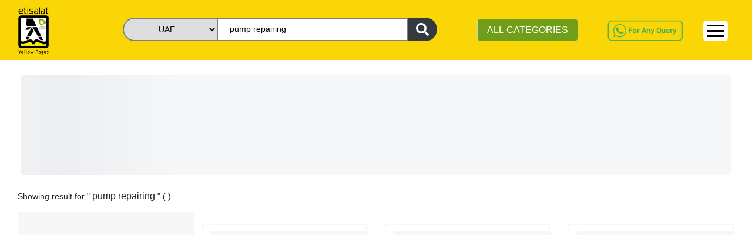

--- FILE ---
content_type: text/html; charset=utf-8
request_url: https://www.yellowpages.ae/search/pump-repairing
body_size: 73874
content:
<!DOCTYPE html><html lang="en"><head>
    <!-- <UAT></UAT> -->
    <!-- <meta name="robots" content="noindex" />
    <link rel="dns-prefetch" href="https://uatweb.yellowpages.ae" />
    <link rel="dns-prefetch" href="https://uatapi.yellowpages.ae" /> -->
    <!-- <Production></Production> -->
    <meta name="robots" content="index, follow">
    <link rel="dns-prefetch" href="https://www.yellowpages.ae">
    <link rel="dns-prefetch" href="https://www.yellowpages.ae">
    <!-- <link rel="preconnect" href="https://fonts.gstatic.com/" /> -->
    <!-- <link rel="preconnect" href="https://kit.fontawesome.com/" />
    <link rel="preconnect" href="https://ka-f.fontawesome.com/" /> -->

    <meta http-equiv="Content-Type" content="text/html; charset=utf-8">
    <title>List Of pump repairing In UAE On yellowpages.ae</title>
    <base href="/">
    <meta name="viewport" content="width=device-width, initial-scale=1">
    <meta name="msvalidate.01" content="86BE013367E33E0EBC9DAF77110F3BC8">
    <meta name="google-site-verification" content="-dFuhV_iEm-SD6bMrtcxBm4Ol0v0-hEvTj-VWYAgWB8">
    <meta name="p:domain_verify" content="18483e5d171a33ba1666bb5533dba273">
    <meta name="keywords" content="pump repairing,pump repairing In UAE">
    <meta name="language" content="English">
    <meta name="revisit-after" content="1 days">
    <meta name="author" content="Etisalat Yellow Pages UAE">
    <meta name="title" content="List Of pump repairing In UAE On yellowpages.ae">
    <meta name="description" content="Looking For pump repairing In UAE? Visit Our Website yellowpages.ae And Find Leading pump repairing In UAE">
    <meta name="twitter:card" content="https://www.yellowpages.ae">
    <meta name="twitter:site" content="https://www.yellowpages.ae">
    <meta name="twitter:title" content="List Of pump repairing In UAE On yellowpages.ae">
    <meta name="twitter:description" content="Looking For pump repairing In UAE? Visit Our Website yellowpages.ae And Find Leading pump repairing In UAE">
    <meta name="og_title" property="og:title" content="List Of pump repairing In UAE On yellowpages.ae">
    <meta name="og_description" property="og:description" content="Looking For pump repairing In UAE? Visit Our Website yellowpages.ae And Find Leading pump repairing In UAE">
    <meta name="og_url" property="og:url" content="https://www.yellowpages.ae">
    <meta name="og_type" property="og:type" content="website">
    <meta name="og_site_name" property="og:site_name" content="yellowpages.ae">
    <meta name="og_image" property="og:image" content="https://www.yellowpages.ae/assets/images/YP-logo@2x.png">
    <link rel="manifest" href="manifest.json">
    <meta name="theme-color" content="#fad606">
    <!-- <link rel="" href="sitemap.xml"> -->
    <link rel="icon" type="image/x-icon" href="favicon.ico">
    <link rel="canonical" href="https://www.yellowpages.ae/search/pump-repairing">
    <link rel="shortcut icon" href="/favicon.ico" type="image/x-icon">
    <link rel="apple-touch-icon" href="/apple-touch-icon.png">
    <link rel="apple-touch-icon" sizes="57x57" href="/apple-touch-icon-57x57.png">
    <link rel="apple-touch-icon" sizes="72x72" href="/apple-touch-icon-72x72.png">
    <link rel="apple-touch-icon" sizes="76x76" href="/apple-touch-icon-76x76.png">
    <link rel="apple-touch-icon" sizes="114x114" href="/apple-touch-icon-114x114.png">
    <link rel="apple-touch-icon" sizes="120x120" href="/apple-touch-icon-120x120.png">
    <link rel="apple-touch-icon" sizes="144x144" href="/apple-touch-icon-144x144.png">
    <link rel="apple-touch-icon" sizes="152x152" href="/apple-touch-icon-152x152.png">
    <link rel="apple-touch-icon" sizes="180x180" href="/apple-touch-icon-180x180.png">
    <!-- <link rel="preload" as="image" href="assets/v2/Logo.png" />
<link rel="preload" as="image" href="assets/v2/whatsapp-query.png" />
<link rel="preload" as="image" href="assets/images/whatsapp.png" /> -->
    <!-- <link href="assets/fonts/material-icons.css" defer rel="stylesheet"> -->
    <link href="/assets/v2/css/font-family.css" as="font" defer="">
    <!-- https://fonts.googleapis.com/css?family=Roboto:400,100,100italic,300,300ita‌​lic,400italic,500,500italic,700,700italic,900italic,900&display=swap -->
    <script type="application/ld+json">
      {
        "@context": "https://schema.org",
        "@type": "Corporation",
        "name": "Etisalat Yellow Pages UAE",
        "alternateName": "Etisalat Yellow Pages",
        "url": "https://yellowpages.ae/",
        "logo": "https://www.yellowpages.ae/assets/images/YP-logo.png",
        "contactPoint": [
          {
            "@type": "ContactPoint",
            "telephone": "+971508647623",
            "contactType": "customer service",
            "areaServed": "AE",
            "availableLanguage": ["en", "Arabic"]
          },
          {
            "@type": "ContactPoint",
            "telephone": "+971508647623",
            "contactType": "technical support",
            "areaServed": "AE",
            "availableLanguage": "en"
          },
          {
            "@type": "ContactPoint",
            "telephone": "+97143465220",
            "contactType": "sales",
            "areaServed": "AE",
            "availableLanguage": "en"
          },
          {
            "@type": "ContactPoint",
            "telephone": "+971566837127",
            "contactType": "billing support",
            "areaServed": "AE",
            "availableLanguage": "en"
          }
        ],
        "sameAs": [
          "https://www.facebook.com/EtisalatYellowpages",
          "https://twitter.com/yellowpages_ae",
          "https://www.instagram.com/etisalatyellowpages/?igshid=16p04okkdd1fi",
          "https://www.youtube.com/channel/UC0A5JAdfCDz8P0Cr2BTOOoQ",
          "https://www.linkedin.com/company/etisalat-yellow-pages/",
          "https://www.pinterest.com/yellowpages_ae/_saved/",
          ""
        ]
      }
    </script>
    <!-- <link href="https://fonts.googleapis.com/css?family=Roboto:300,400,500&display=swap" async rel="stylesheet"> -->
    <link href="/assets/v2/css/material-icon.css" rel="stylesheet" defer="" media="print" onload="this.media='all'"><noscript><link rel="stylesheet" href="/assets/v2/css/material-icon.css"></noscript>
    <!--https://fonts.googleapis.com/icon?family=Material+Icons-->
    <!-- Google Tag Manager -->

    <script>
      (function (w, d, s, l, i) {
        w[l] = w[l] || [];
        w[l].push({ "gtm.start": new Date().getTime(), event: "gtm.js" });
        var f = d.getElementsByTagName(s)[0],
          j = d.createElement(s),
          dl = l != "dataLayer" ? "&l=" + l : "";
        j.async = true;
        j.src = "https://www.googletagmanager.com/gtm.js?id=" + i + dl;
        f.parentNode.insertBefore(j, f);
      })(window, document, "script", "dataLayer", "GTM-WLWZBSV");
    </script>

    <!-- End Google Tag Manager -->
  <style>@charset "UTF-8";@-webkit-keyframes cdk-text-field-autofill-start{}@-webkit-keyframes cdk-text-field-autofill-end{}:root{--blue:#007bff;--indigo:#6610f2;--purple:#6f42c1;--pink:#e83e8c;--red:#dc3545;--orange:#fd7e14;--yellow:#ffc107;--green:#28a745;--teal:#20c997;--cyan:#17a2b8;--white:#fff;--gray:#6c757d;--gray-dark:#343a40;--primary:#007bff;--secondary:#6c757d;--success:#28a745;--info:#17a2b8;--warning:#ffc107;--danger:#dc3545;--light:#f8f9fa;--dark:#343a40;--breakpoint-xs:0;--breakpoint-sm:576px;--breakpoint-md:768px;--breakpoint-lg:992px;--breakpoint-xl:1200px;--font-family-sans-serif:-apple-system,BlinkMacSystemFont,"Segoe UI",Roboto,"Helvetica Neue",Arial,"Noto Sans",sans-serif,"Apple Color Emoji","Segoe UI Emoji","Segoe UI Symbol","Noto Color Emoji";--font-family-monospace:SFMono-Regular,Menlo,Monaco,Consolas,"Liberation Mono","Courier New",monospace}*,:after,:before{box-sizing:border-box}html{font-family:sans-serif;line-height:1.15;-webkit-text-size-adjust:100%;-webkit-tap-highlight-color:transparent}body{font-family:-apple-system,BlinkMacSystemFont,Segoe UI,Roboto,Helvetica Neue,Arial,Noto Sans,sans-serif,Apple Color Emoji,Segoe UI Emoji,Segoe UI Symbol,Noto Color Emoji;font-size:1rem;font-weight:400;line-height:1.5;color:#212529;text-align:left;background-color:#fff}@media print{*,:after,:before{text-shadow:none!important;box-shadow:none!important}@page{size:a3}body{min-width:992px!important}}:root{--primary-light-color:#fcea82!important;--primary-color:#fad606!important;--secondary-color:#bfbfbf!important;--secondary-green-color:#719e19!important;--grey-color:#f7f7f7!important;--text-color:#333!important;--white-color:#fff!important;--warn-color:#f1536e!important;--green-color:#00c689!important;--orange-color:#f7682e!important;--yellow-color:#fda006!important}* ::-webkit-scrollbar{width:10px;opacity:.2}* ::-webkit-scrollbar-track{box-shadow:inset 0 0 2px grey;border-radius:10px;opacity:.2}* ::-webkit-scrollbar-thumb{background:#fcea82;background:var(--primary-light-color);border-radius:10px;opacity:.2}* ::-webkit-scrollbar-thumb:hover{background:#fad606;background:var(--primary-color);opacity:.4}body{font-family:Roboto,sans-serif!important;font-size:.9rem;overflow-x:hidden}body,html{height:100%}body{margin:0;font-family:Roboto,Helvetica Neue,sans-serif}:root{--surface-a:#fff;--surface-b:#f8f9fa;--surface-c:#e9ecef;--surface-d:#dee2e6;--surface-e:#fff;--surface-f:#fff;--text-color:#495057;--text-color-secondary:#6c757d;--primary-color:#2196f3;--primary-color-text:#fff;--font-family:-apple-system,BlinkMacSystemFont,Segoe UI,Roboto,Helvetica,Arial,sans-serif,Apple Color Emoji,Segoe UI Emoji,Segoe UI Symbol;--surface-0:#fff;--surface-50:#fafafa;--surface-100:#f5f5f5;--surface-200:#eee;--surface-300:#e0e0e0;--surface-400:#bdbdbd;--surface-500:#9e9e9e;--surface-600:#757575;--surface-700:#616161;--surface-800:#424242;--surface-900:#212121;--content-padding:1rem;--inline-spacing:0.5rem}*{box-sizing:border-box}:root{--blue-50:#f4fafe;--blue-100:#cae6fc;--blue-200:#a0d2fa;--blue-300:#75bef8;--blue-400:#4baaf5;--blue-500:#2196f3;--blue-600:#1c80cf;--blue-700:#1769aa;--blue-800:#125386;--blue-900:#0d3c61;--green-50:#f6fbf6;--green-100:#d4ecd5;--green-200:#b2ddb4;--green-300:#90cd93;--green-400:#6ebe71;--green-500:#4caf50;--green-600:#419544;--green-700:#357b38;--green-800:#2a602c;--green-900:#1e4620;--yellow-50:#fffcf5;--yellow-100:#fef0cd;--yellow-200:#fde4a5;--yellow-300:#fdd87d;--yellow-400:#fccc55;--yellow-500:#fbc02d;--yellow-600:#d5a326;--yellow-700:#b08620;--yellow-800:#8a6a19;--yellow-900:#644d12;--cyan-50:#f2fcfd;--cyan-100:#c2eff5;--cyan-200:#91e2ed;--cyan-300:#61d5e4;--cyan-400:#30c9dc;--cyan-500:#00bcd4;--cyan-600:#00a0b4;--cyan-700:#008494;--cyan-800:#006775;--cyan-900:#004b55;--pink-50:#fef4f7;--pink-100:#fac9da;--pink-200:#f69ebc;--pink-300:#f1749e;--pink-400:#ed4981;--pink-500:#e91e63;--pink-600:#c61a54;--pink-700:#a31545;--pink-800:#801136;--pink-900:#5d0c28;--indigo-50:#f5f6fb;--indigo-100:#d1d5ed;--indigo-200:#acb4df;--indigo-300:#8893d1;--indigo-400:#6372c3;--indigo-500:#3f51b5;--indigo-600:#36459a;--indigo-700:#2c397f;--indigo-800:#232d64;--indigo-900:#192048;--teal-50:#f2faf9;--teal-100:#c2e6e2;--teal-200:#91d2cc;--teal-300:#61beb5;--teal-400:#30aa9f;--teal-500:#009688;--teal-600:#008074;--teal-700:#00695f;--teal-800:#00534b;--teal-900:#003c36;--orange-50:#fff8f2;--orange-100:#fde0c2;--orange-200:#fbc791;--orange-300:#f9ae61;--orange-400:#f79530;--orange-500:#f57c00;--orange-600:#d06900;--orange-700:#ac5700;--orange-800:#874400;--orange-900:#623200;--bluegray-50:#f7f9f9;--bluegray-100:#d9e0e3;--bluegray-200:#bbc7cd;--bluegray-300:#9caeb7;--bluegray-400:#7e96a1;--bluegray-500:#607d8b;--bluegray-600:#526a76;--bluegray-700:#435861;--bluegray-800:#35454c;--bluegray-900:#263238;--purple-50:#faf4fb;--purple-100:#e7cbec;--purple-200:#d4a2dd;--purple-300:#c279ce;--purple-400:#af50bf;--purple-500:#9c27b0;--purple-600:#852196;--purple-700:#6d1b7b;--purple-800:#561561;--purple-900:#3e1046}</style><link rel="stylesheet" href="styles.1899556a094f6a8bb514.css" media="print" onload="this.media='all'"><noscript><link rel="stylesheet" href="styles.1899556a094f6a8bb514.css"></noscript><style ng-transition="serverApp">.root-router-outlet[_ngcontent-sc0]{min-height:calc(100vh - 170px)}</style><style ng-transition="serverApp">.topHeader[_ngcontent-sc1]{position:fixed;z-index:999;width:100%;background:#fad606}.topHeader[_ngcontent-sc1]   .row[_ngcontent-sc1]{width:100%;justify-content:flex-end}.topHeader[_ngcontent-sc1]   .logo-yp[_ngcontent-sc1]{padding-top:4px;padding-left:30px}.topHeader[_ngcontent-sc1]   .logo-yp[_ngcontent-sc1]   img[_ngcontent-sc1]{width:32%;cursor:pointer}.first-header-right[_ngcontent-sc1]   #navbarNav[_ngcontent-sc1]{float:right}.topHeader[_ngcontent-sc1]   .first-header[_ngcontent-sc1]   ul[_ngcontent-sc1]   li[_ngcontent-sc1]{padding:0 10px}.topHeader[_ngcontent-sc1]   .navbar[_ngcontent-sc1]   ul[_ngcontent-sc1]   li[_ngcontent-sc1]   a[_ngcontent-sc1]{color:#333;font-weight:500}.nav-link[_ngcontent-sc1]{padding:.1rem 1rem}.header-searchbar[_ngcontent-sc1]   .search-bar-banner[_ngcontent-sc1]{padding-top:20px}.topHeader[_ngcontent-sc1]   .second-header[_ngcontent-sc1]{padding:0;border-top:1px solid #333}.second-header[_ngcontent-sc1] > .row[_ngcontent-sc1]{margin:0 20px}.topHeader[_ngcontent-sc1]   .navbar[_ngcontent-sc1]{background:#fad606}.topHeader[_ngcontent-sc1]   .form-control[_ngcontent-sc1]{margin-top:5px}.see-category[_ngcontent-sc1]{background:#719e19;color:#fff}.btn-category[_ngcontent-sc1]:hover   .all-yp-categories[_ngcontent-sc1]{display:block!important}.view-all-category[_ngcontent-sc1]{background:#719e19;color:#fff;width:25%;float:right;margin-bottom:10px;margin-top:15px}.categories-list[_ngcontent-sc1]{white-space:nowrap;overflow:hidden;text-overflow:ellipsis;max-width:22ch}.all-yp-categories[_ngcontent-sc1]{display:none;min-height:200px;width:600px;position:absolute;z-index:999;background:#fff;right:0}.all-yp-categories[_ngcontent-sc1]   ul[_ngcontent-sc1]{list-style:none;-moz-column-count:3;-moz-column-gap:20px;-webkit-column-count:3;-webkit-column-gap:20px;column-count:3;column-gap:20px}.all-yp-categories[_ngcontent-sc1]   ul[_ngcontent-sc1]   li[_ngcontent-sc1]{line-height:1.2rem}.topHeader[_ngcontent-sc1]   .first-header[_ngcontent-sc1]   ul[_ngcontent-sc1]   li[_ngcontent-sc1]:last-child{border-right:none}.topHeader[_ngcontent-sc1]   .second-header[_ngcontent-sc1]   ul.navbar-nav[_ngcontent-sc1]{float:right}.topHeader[_ngcontent-sc1]   .second-header[_ngcontent-sc1]   ul.navbar-nav[_ngcontent-sc1]   li[_ngcontent-sc1]{padding:6px 0}.topHeader[_ngcontent-sc1]   .second-header[_ngcontent-sc1]   ul.navbar-nav[_ngcontent-sc1]   li[_ngcontent-sc1]   a[_ngcontent-sc1]{color:#333;font-weight:600}.whatsapp-query[_ngcontent-sc1]   a[_ngcontent-sc1]   img[_ngcontent-sc1]{width:auto;height:40px;margin-top:5px}.dropdown[_ngcontent-sc1]{position:relative;display:inline-block}.dropdown-content[_ngcontent-sc1]{display:none;position:absolute;background-color:#fad606;min-width:160px;overflow:auto;z-index:1;right:0;top:100%}.sm-cls-drp[_ngcontent-sc1]:hover   .dropdown-content[_ngcontent-sc1]{display:block}.dropdown-content[_ngcontent-sc1]   a[_ngcontent-sc1]{color:#000;padding:6px 16px;text-decoration:none;display:block;font-size:15px}.dropdown-content[_ngcontent-sc1]   a[_ngcontent-sc1]:hover{background-color:#fcea82;font-weight:700!important}.but-new-sty[_ngcontent-sc1]{border-radius:6px;background-color:#fff;margin-top:8px;width:42px;border:0}  .navbar-expand-lg .navbar-toggler{display:block;border:1px solid #000}.wp-bt[_ngcontent-sc1]{display:none}.ft-siz[_ngcontent-sc1]{font-size:30px}.bars[_ngcontent-sc1]   div[_ngcontent-sc1]{width:30px;height:3px;background-color:#000;margin:6px 0}.mrg-t[_ngcontent-sc1]{margin-top:22%}.link-hover-clr[_ngcontent-sc1]:hover{background-color:#fcea82;border-top:2px solid #fad606}.sub-menu[_ngcontent-sc1]{background-color:#fcea82}.sub-menu[_ngcontent-sc1]:hover{font-weight:700!important}.dropdown-content-1[_ngcontent-sc1]{display:none;position:absolute;background-color:#fad606;min-width:160px;box-shadow:0 8px 16px 0 rgba(0,0,0,.2);z-index:1;right:-90px;top:25px}.dropdown-content-1[_ngcontent-sc1]   a[_ngcontent-sc1]{color:#000;padding:6px 16px;text-decoration:none;display:block;font-size:15px}.dropdown-content-1[_ngcontent-sc1]   a[_ngcontent-sc1]:hover{background-color:#fcea82}.link-hover-clr[_ngcontent-sc1]{position:relative;display:inline-block}.link-hover-clr[_ngcontent-sc1]:hover   .dropdown-content-1[_ngcontent-sc1]{display:block}@media screen and (max-width:1040px){.topHeader[_ngcontent-sc1]   .form-control[_ngcontent-sc1]{padding:5px}}@media screen and (min-width:991px){.container[_ngcontent-sc1]{max-width:1366px}}@media screen and (max-width:768px){.first-header-right[_ngcontent-sc1]   #navbarNav[_ngcontent-sc1]{float:right;margin-top:0}.topHeader[_ngcontent-sc1]   .logo-yp[_ngcontent-sc1]   img[_ngcontent-sc1]{width:35%}.banner-bck[_ngcontent-sc1]{margin-top:90px;position:relative}.banner[_ngcontent-sc1]   .myaccordion[_ngcontent-sc1]   .btn[_ngcontent-sc1], .container[_ngcontent-sc1], .topHeader[_ngcontent-sc1]{font-size:.9rem}.topHeader[_ngcontent-sc1]   .container[_ngcontent-sc1]{padding:0;max-width:770px}.container[_ngcontent-sc1]{font-size:.9rem}.topHeader[_ngcontent-sc1]   .logo-yp[_ngcontent-sc1]{padding-top:5px;padding-left:20px}.topHeader[_ngcontent-sc1]{font-size:.9rem}.topHeader[_ngcontent-sc1]   .navbar-toggler[_ngcontent-sc1]{background:#eee;position:relative;right:30px;top:0;float:right}.btn-category[_ngcontent-sc1]{padding:0}.form-control.see-category[_ngcontent-sc1]{font-size:.8rem}.topHeader[_ngcontent-sc1]   .second-header[_ngcontent-sc1]   ul.navbar-nav[_ngcontent-sc1]   li[_ngcontent-sc1]{padding:6px 10px}.collapse[_ngcontent-sc1]:not(.show){display:block}.navbar-expand-lg[_ngcontent-sc1]   .navbar-nav[_ngcontent-sc1]{flex-direction:row}.whatsapp-query[_ngcontent-sc1]{display:none}.wp-bt[_ngcontent-sc1]{display:block}.chat-button[_ngcontent-sc1]{width:35px;margin-top:6px}.topHeader[_ngcontent-sc1]   .first-header[_ngcontent-sc1]   ul[_ngcontent-sc1]   li[_ngcontent-sc1]{padding:0}}@media screen and (min-width:540px) and (max-width:720px){.topHeader[_ngcontent-sc1]   .logo-yp[_ngcontent-sc1]   img[_ngcontent-sc1]{width:11%}.topHeader[_ngcontent-sc1]   .first-header[_ngcontent-sc1]   ul[_ngcontent-sc1]   li[_ngcontent-sc1]:last-child{margin-top:-55px}}@media screen and (max-width:480px){.topHeader[_ngcontent-sc1]   .logo-yp[_ngcontent-sc1]   img[_ngcontent-sc1]{width:11%}.first-header-right[_ngcontent-sc1]{margin-top:0;height:0}.topHeader[_ngcontent-sc1]   .navbar-toggler[_ngcontent-sc1]{background:#eee;position:absolute;right:0;top:-58px}.first-header-right[_ngcontent-sc1]   #navbarNav[_ngcontent-sc1]{margin-top:0}.topHeader[_ngcontent-sc1]   .first-header[_ngcontent-sc1]   ul[_ngcontent-sc1]   li[_ngcontent-sc1]{border-right:none;font-weight:700;line-height:24px}.navbar.second-header[_ngcontent-sc1]{display:none}.topHeader[_ngcontent-sc1]   .logo-yp[_ngcontent-sc1]{padding-left:20px;padding-top:3px}.search-bar-banner[_ngcontent-sc1]{margin-left:-15px}.search-form1[_ngcontent-sc1]{display:inline-block;padding-right:0;left:20px;top:50%}.sm-cls-drp[_ngcontent-sc1]{margin-top:-76px}.collapse[_ngcontent-sc1]:not(.show){display:block}.wp-bt[_ngcontent-sc1]{display:none}.ft-siz[_ngcontent-sc1]{font-size:22px}.bars[_ngcontent-sc1]   div[_ngcontent-sc1]{width:30px;height:2px;background-color:#000;margin:6px 0}.but-new-sty[_ngcontent-sc1]{margin-top:28px;height:36px}.dropdown-content[_ngcontent-sc1]{top:-35%}.mrg-t[_ngcontent-sc1]{margin-top:0}}</style><style ng-transition="serverApp">.footer[_ngcontent-sc2]{margin-top:30px;background:#333;color:#fff;padding:15px;width:100%}.footer[_ngcontent-sc2]   ul[_ngcontent-sc2]{list-style:none;padding:0}.footer[_ngcontent-sc2]   ul[_ngcontent-sc2]   li[_ngcontent-sc2]   a[_ngcontent-sc2]{color:#fff;font-size:.9rem;line-height:30px}.social-icons[_ngcontent-sc2]{display:flex;margin-top:20px}.social-icons[_ngcontent-sc2]   li[_ngcontent-sc2]{padding:2px 10px;width:30px;height:30px;background:#fad606;margin:0 5px}.social-icons[_ngcontent-sc2]   li[_ngcontent-sc2]:first-child{margin-left:0}.social-icons[_ngcontent-sc2]   li[_ngcontent-sc2]:nth-child(3){padding-left:6px}.social-icons[_ngcontent-sc2]   li[_ngcontent-sc2]:nth-child(5){padding-left:8px}.social-icons[_ngcontent-sc2]   li[_ngcontent-sc2]   a[_ngcontent-sc2]   i[_ngcontent-sc2]{color:gray}.chat-button[_ngcontent-sc2]{position:fixed;bottom:20px;right:25px;z-index:2;cursor:pointer;height:50px;width:50px}.mob-bg[_ngcontent-sc2]{background-color:#fff}@media screen and (max-width:768px){.footer[_ngcontent-sc2]{bottom:auto}.wid50[_ngcontent-sc2]{width:50%}.vim-sm[_ngcontent-sc2]{position:absolute;margin-top:40px!important;margin-left:0!important}.mob-bg[_ngcontent-sc2]{margin-top:50px}}@media screen and (max-width:480px){.footer[_ngcontent-sc2]{bottom:auto;margin-top:15px}.wid50[_ngcontent-sc2]{width:50%}.lin-sm[_ngcontent-sc2]{position:absolute;margin-left:0!important;margin-top:40px!important}.vim-sm[_ngcontent-sc2]{position:absolute;margin-top:40px!important;margin-left:40px!important}.mob-bg[_ngcontent-sc2]{margin-top:50px}}</style><style ng-transition="serverApp">.p-toast{position:fixed;width:25rem}.p-toast-message{overflow:hidden}.p-toast-message-content{align-items:flex-start;display:flex}.p-toast-message-text{flex:1 1 auto}.p-toast-top-right{right:20px;top:20px}.p-toast-top-left{left:20px;top:20px}.p-toast-bottom-left{bottom:20px;left:20px}.p-toast-bottom-right{bottom:20px;right:20px}.p-toast-top-center{left:50%;margin-left:-10em;top:20px}.p-toast-bottom-center{bottom:20px;left:50%;margin-left:-10em}.p-toast-center{left:50%;min-width:20vw;top:50%;transform:translate(-50%,-50%)}.p-toast-icon-close{align-items:center;display:flex;justify-content:center;overflow:hidden;position:relative}.p-toast-icon-close.p-link{cursor:pointer}</style><style ng-transition="serverApp">.search-form[_ngcontent-sc4]{display:flex;justify-content:center;vertical-align:middle;position:absolute;top:45%;left:12%;height:48px}.search-textbox[_ngcontent-sc4]{width:430px;padding:0 20px;border:2px solid gray}.search-textbox-active[_ngcontent-sc4]{border-bottom-left-radius:0!important}.search-form[_ngcontent-sc4]   select[_ngcontent-sc4]{border:2px solid gray;border-top-left-radius:20px;border-bottom-left-radius:20px;border-right:none;width:190px}.form-btn[_ngcontent-sc4]{border:#d9d9d9;border-left:none;width:50px;border-radius:0 20px 20px 0}[type=button][_ngcontent-sc4]:not(:disabled), [type=reset][_ngcontent-sc4]:not(:disabled), [type=submit][_ngcontent-sc4]:not(:disabled), button[_ngcontent-sc4]:not(:disabled){cursor:pointer}.btn-dark[_ngcontent-sc4]{color:#fff;background-color:#343a40;border-color:#343a40}.search-form1[_ngcontent-sc4]{display:flex;justify-content:center;vertical-align:middle;position:absolute;top:5%;left:0;height:40px}.search-textbox1[_ngcontent-sc4]{padding:0 20px;border:2px solid gray}.search-form1[_ngcontent-sc4]   select[_ngcontent-sc4]{border:2px solid gray;border-top-left-radius:20px;border-bottom-left-radius:20px;border-right:none}.form-btn1[_ngcontent-sc4]{border:#d9d9d9;border-left:none;width:50px;border-radius:0 20px 20px 0}.header-searchbar[_ngcontent-sc4]   .search-bar-banner[_ngcontent-sc4]{padding-top:20px}.autofill-dropdown[_ngcontent-sc4]{position:absolute;top:40px;background:#fff;z-index:1;cursor:pointer;max-height:1000px;overflow-y:auto}.autofill-item[_ngcontent-sc4]{background-color:#fff}.autofill-item[_ngcontent-sc4]   .cate[_ngcontent-sc4]:hover{background-color:#efefef}.sel-head[_ngcontent-sc4]{font-size:14px;background-color:var(--primary-light-color);margin-bottom:0;font-weight:400}.cate[_ngcontent-sc4]{padding:4px;font-size:16px}select[_ngcontent-sc4]   option[_ngcontent-sc4]{display:flex;align-items:center;justify-content:center}select[_ngcontent-sc4]{-moz-text-align-last:center;text-align-last:center}.width-search-fa[_ngcontent-sc4]{width:22px}@media (max-width:575px){select[_ngcontent-sc4]{-moz-text-align-last:center;text-align-last:center;direction:ltr}.search-form1[_ngcontent-sc4]{padding-right:0;left:20%;top:-50px;margin-top:5px}.search-form1[_ngcontent-sc4]   .search-textbox1[_ngcontent-sc4]{padding:0 10px;width:180px;height:34px;border-top-left-radius:20px;border-bottom-left-radius:20px}.search-form1[_ngcontent-sc4]   select[_ngcontent-sc4]{width:90px;height:34px}.form-btn1[_ngcontent-sc4]{width:40px;height:34px;margin-top:0}.autofill-dropdown[_ngcontent-sc4]{position:absolute;width:315px;top:32px;background:#fff;z-index:1;cursor:pointer;max-height:320px;overflow-y:scroll}.cate[_ngcontent-sc4]{font-size:14px;font-weight:500}.sel-head[_ngcontent-sc4]{font-size:15px}}@media (min-width:576px) and (max-width:767px){.search-form1[_ngcontent-sc4]{top:-55px;right:15%;left:20%}.search-form1[_ngcontent-sc4]   .search-textbox1[_ngcontent-sc4]{border-top-left-radius:20px;border-bottom-left-radius:20px}}@media (min-width:768px) and (max-width:991px){select[_ngcontent-sc4]{-moz-text-align-last:center;text-align-last:center;direction:ltr}.search-form[_ngcontent-sc4]{left:50px;height:40px}.search-textbox[_ngcontent-sc4]{width:230px}.search-form[_ngcontent-sc4]   select[_ngcontent-sc4]{width:160px}.search-form1[_ngcontent-sc4]{height:40px;left:-7%;width:400px}.search-textbox1[_ngcontent-sc4]{width:235px}.search-form1[_ngcontent-sc4]   select[_ngcontent-sc4]{width:115px}}@media (min-width:1200px){select[_ngcontent-sc4]{-moz-text-align-last:center;text-align-last:center;direction:ltr}.search-form[_ngcontent-sc4]{left:210px;height:40px}.search-textbox[_ngcontent-sc4]{width:370px}.search-form[_ngcontent-sc4]   select[_ngcontent-sc4]{width:160px}.search-textbox1[_ngcontent-sc4]{width:325px}.search-form1[_ngcontent-sc4]   select[_ngcontent-sc4]{width:160px}}</style><meta name="author" content="Yellow Pages UAE"><meta charset="UTF-8"><style ng-transition="serverApp">.search-keyword[_ngcontent-sc24]{font-size:1rem;display:inherit}.container.search-page-container[_ngcontent-sc24]{padding-top:108px}section[_ngcontent-sc24]{display:block}.search-banner[_ngcontent-sc24]{padding:20px}.cms-banner[_ngcontent-sc24]   img[_ngcontent-sc24]{width:100%}.cms-banner[_ngcontent-sc24], .main-body[_ngcontent-sc24], .search-breadcrumb[_ngcontent-sc24]{margin-left:15px;margin-right:15px}.search-banner[_ngcontent-sc24]   a[_ngcontent-sc24]{color:#333}.pbt[_ngcontent-sc24]{padding-bottom:20px}.search-banner[_ngcontent-sc24]   a[_ngcontent-sc24]:not(:last-child):after{content:"\276F";padding:0 10px;font-size:.8rem}.cls-bor[_ngcontent-sc24]{border:1px solid #efefef}.mg-l[_ngcontent-sc24]{margin:0 auto;display:block}#search_listing_pagination[_ngcontent-sc24]{margin:auto}.bmt[_ngcontent-sc24]{margin-top:15px}@media screen and (min-width:991px){.container[_ngcontent-sc24]{max-width:1366px}}@media screen and (max-width:768px){.banner[_ngcontent-sc24]   .myaccordion[_ngcontent-sc24]   .btn[_ngcontent-sc24], .container[_ngcontent-sc24], .topHeader[_ngcontent-sc24]{font-size:.9rem}.cms-banner[_ngcontent-sc24], .main-body[_ngcontent-sc24], .search-breadcrumb[_ngcontent-sc24]{margin:0}.container.search-page-container[_ngcontent-sc24]{padding:0}.container[_ngcontent-sc24]   .cms-banner[_ngcontent-sc24]{padding-top:108px}}@media screen and (max-width:480px){.container.search-page-container[_ngcontent-sc24]{padding:100px 20px 0}.container[_ngcontent-sc24]   .banner[_ngcontent-sc24], .container[_ngcontent-sc24]   .cms-banner[_ngcontent-sc24]{padding-top:0}.search-breadcrumb[_ngcontent-sc24]   .search-banner[_ngcontent-sc24]{padding:15px 20px}.search-page[_ngcontent-sc24]   aside[_ngcontent-sc24]{padding:10px 15px}.search-banner[_ngcontent-sc24]{padding:20px 16px}.seller-enquiry-form[_ngcontent-sc24]{padding:10px 8px}}</style><style ng-transition="serverApp">.modal-seller-enquiry-form[_ngcontent-sc12], .seller-enquiry-form[_ngcontent-sc12]{padding:10px;font-size:.8rem}.modal-seller-enquiry-form[_ngcontent-sc12]   h4[_ngcontent-sc12], .seller-enquiry-form[_ngcontent-sc12]   h4[_ngcontent-sc12]{text-transform:uppercase;font-weight:600;font-size:12px}.seller-enquiry-form[_ngcontent-sc12]   .btn-submit[_ngcontent-sc12]{background:#fad606;border:1px solid #fad606;font-weight:600;font-size:.8rem;color:#000;margin-top:10px}.c-ct[_ngcontent-sc12]{background-color:#719e19;color:#fff;padding:8px}.call-us[_ngcontent-sc12]{margin-bottom:0;padding:0}.seller-enquiry-form[_ngcontent-sc12]{border:2px solid #efefef;margin-top:15px}@media screen and (max-width:768px){.seller-enquiry-form[_ngcontent-sc12]{padding:10px 6px}.seller-enquiry-form[_ngcontent-sc12]   h4[_ngcontent-sc12]{font-size:12px}}</style><style ng-transition="serverApp">:host{display:block;line-height:1.75}.ngx-shimmer{display:inline-block;width:100%;height:12px;background-color:#f6f7f8;background-image:linear-gradient(to right,#f6f7f8 0,#edeef1 20%,#f6f7f8 40%,#f6f7f8 100%);background-position:0 0;background-repeat:no-repeat;background-size:1000px 1000px;-webkit-animation:1s linear infinite forwards shimmerEffect;animation:1s linear infinite forwards shimmerEffect}.ngx-shimmer.rtl{-webkit-animation:1s linear infinite forwards shimmerEffectRTL;animation:1s linear infinite forwards shimmerEffectRTL}@-webkit-keyframes shimmerEffect{0%{background-position:-1000px 0}100%{background-position:1000px 0}}@keyframes shimmerEffect{0%{background-position:-1000px 0}100%{background-position:1000px 0}}@-webkit-keyframes shimmerEffectRTL{0%{background-position:1000px 0}100%{background-position:-1000px 0}}@keyframes shimmerEffectRTL{0%{background-position:1000px 0}100%{background-position:-1000px 0}}</style><style ng-transition="serverApp">
.ngx-pagination {
  margin-left: 0;
  margin-bottom: 1rem; }
  .ngx-pagination::before, .ngx-pagination::after {
    content: ' ';
    display: table; }
  .ngx-pagination::after {
    clear: both; }
  .ngx-pagination li {
    -moz-user-select: none;
    -webkit-user-select: none;
    -ms-user-select: none;
    margin-right: 0.0625rem;
    border-radius: 0; }
  .ngx-pagination li {
    display: inline-block; }
  .ngx-pagination a,
  .ngx-pagination button {
    color: #0a0a0a; 
    display: block;
    padding: 0.1875rem 0.625rem;
    border-radius: 0; }
    .ngx-pagination a:hover,
    .ngx-pagination button:hover {
      background: #e6e6e6; }
  .ngx-pagination .current {
    padding: 0.1875rem 0.625rem;
    background: #2199e8;
    color: #fefefe;
    cursor: default; }
  .ngx-pagination .disabled {
    padding: 0.1875rem 0.625rem;
    color: #cacaca;
    cursor: default; } 
    .ngx-pagination .disabled:hover {
      background: transparent; }
  .ngx-pagination a, .ngx-pagination button {
    cursor: pointer; }

.ngx-pagination .pagination-previous a::before,
.ngx-pagination .pagination-previous.disabled::before { 
  content: '«';
  display: inline-block;
  margin-right: 0.5rem; }

.ngx-pagination .pagination-next a::after,
.ngx-pagination .pagination-next.disabled::after {
  content: '»';
  display: inline-block;
  margin-left: 0.5rem; }

.ngx-pagination .show-for-sr {
  position: absolute !important;
  width: 1px;
  height: 1px;
  overflow: hidden;
  clip: rect(0, 0, 0, 0); }
.ngx-pagination .small-screen {
  display: none; }
@media screen and (max-width: 601px) {
  .ngx-pagination.responsive .small-screen {
    display: inline-block; } 
  .ngx-pagination.responsive li:not(.small-screen):not(.pagination-previous):not(.pagination-next) {
    display: none; }
}
  </style><style ng-transition="serverApp">.shimmer[_ngcontent-sc27]{display:flex;flex-direction:column;border-radius:5px;display:flex;flex-direction:column;margin-bottom:20px;border:2px solid #f6f7f8;padding:10px 12px}</style><meta name="twitter:image" content="https://www.yellowpages.ae/assets/images/YP-logo@2x.png"><script>NS_CSM_td=23894886;NS_CSM_pd=275116671;NS_CSM_u="/clm10";NS_CSM_col="AAAAAAVLbqRVgvRhwDHZG7Nqdj30BLzyzMz7LLZGDy+u/81yHucNvMsAt0e9NZ9oyCSgsG5u8++zonq/dwHO4e6Odlzo";</script><script type="text/javascript">function sendTimingInfoInit(){setTimeout(sendTimingInfo,0)}function sendTimingInfo(){var wp=window.performance;if(wp){var c1,c2,t;c1=wp.timing;if(c1){var cm={};cm.ns=c1.navigationStart;if((t=c1.unloadEventStart)>0)cm.us=t;if((t=c1.unloadEventEnd)>0)cm.ue=t;if((t=c1.redirectStart)>0)cm.rs=t;if((t=c1.redirectEnd)>0)cm.re=t;cm.fs=c1.fetchStart;cm.dls=c1.domainLookupStart;cm.dle=c1.domainLookupEnd;cm.cs=c1.connectStart;cm.ce=c1.connectEnd;if((t=c1.secureConnectionStart)>0)cm.scs=t;cm.rqs=c1.requestStart;cm.rss=c1.responseStart;cm.rse=c1.responseEnd;cm.dl=c1.domLoading;cm.di=c1.domInteractive;cm.dcls=c1.domContentLoadedEventStart;cm.dcle=c1.domContentLoadedEventEnd;cm.dc=c1.domComplete;if((t=c1.loadEventStart)>0)cm.ls=t;if((t=c1.loadEventEnd)>0)cm.le=t;cm.tid=NS_CSM_td;cm.pid=NS_CSM_pd;cm.ac=NS_CSM_col;var xhttp=new XMLHttpRequest();if(xhttp){var JSON=JSON||{};JSON.stringify=JSON.stringify||function(ob){var t=typeof(ob);if(t!="object"||ob===null){if(t=="string")ob='"'+ob+'"';return String(ob);}else{var n,v,json=[],arr=(ob&&ob.constructor==Array);for(n in ob){v=ob[n];t=typeof(v);if(t=="string")v='"'+v+'"';else if(t=="object"&&v!==null)v=JSON.stringify(v);json.push((arr?"":'"'+n+'":')+String(v));}return(arr?"[":"{")+String(json)+(arr?"]":"}");}};xhttp.open("POST",NS_CSM_u,true);xhttp.send(JSON.stringify(cm));}}}}if(window.addEventListener)window.addEventListener("load",sendTimingInfoInit,false);else if(window.attachEvent)window.attachEvent("onload",sendTimingInfoInit);else window.onload=sendTimingInfoInit;</script></head>
  <body>
    <!-- Google Tag Manager (noscript) -->

    <noscript><iframe
        src="https://www.googletagmanager.com/ns.html?id=GTM-WLWZBSV"
        height="0"
        width="0"
        style="display: none; visibility: hidden"
      ></iframe
    ></noscript>

    <!-- End Google Tag Manager (noscript) -->
    <app-root _nghost-sc0="" ng-version="8.2.14"><app-header-v2 _ngcontent-sc0="" _nghost-sc1=""><div _ngcontent-sc1="" class="topHeader"><div _ngcontent-sc1="" class="container no-padding-yp"><nav _ngcontent-sc1="" class="navbar navbar-expand-lg first-header navbar-fixed-top"><div _ngcontent-sc1="" class="row align-items-center"><div _ngcontent-sc1="" class="col-md-2 col-sm-2 col-xs-2 logo-yp"><a _ngcontent-sc1="" href="/"><img _ngcontent-sc1="" alt="YP-Logo" src="assets/v2/Logo.png"></a></div><div _ngcontent-sc1="" class="col-md-10 col-sm-12 col-xs-12 no-padding-yp first-header-right"><div _ngcontent-sc1="" class="collapse navbar-collapse" id="navbarNav"><ul _ngcontent-sc1="" class="navbar-nav"><!----><!----><!----><!----><div _ngcontent-sc1="" class="header-searchbar d-none d-md-flex"><div _ngcontent-sc1="" class="search-bar-banner" style="display: block;"><!----><app-home-search _ngcontent-sc1="" _nghost-sc4="" class="ng-star-inserted"><form _ngcontent-sc4="" id="homepageSearch" inviewport="" novalidate="" class="search-form1 ng-untouched ng-pristine ng-valid" classname="search-form1"><select _ngcontent-sc4="" formcontrolname="location" name="location" style="border-bottom-left-radius:20px;" selectedindex="-1" value="UAE" class="search-shadow1 d-none d-md-block ng-untouched ng-pristine ng-valid" classname="search-shadow1 d-none d-md-block"><!----><option _ngcontent-sc4="" class="dropdown-item ng-star-inserted" value="UAE"> UAE</option><option _ngcontent-sc4="" class="dropdown-item ng-star-inserted" value="Dubai"> Dubai</option><option _ngcontent-sc4="" class="dropdown-item ng-star-inserted" value="Sharjah"> Sharjah</option><option _ngcontent-sc4="" class="dropdown-item ng-star-inserted" value="Al Ain"> Al Ain</option><option _ngcontent-sc4="" class="dropdown-item ng-star-inserted" value="Ras Al Khaimah"> Ras Al Khaimah</option><option _ngcontent-sc4="" class="dropdown-item ng-star-inserted" value="Abu Dhabi"> Abu Dhabi</option><option _ngcontent-sc4="" class="dropdown-item ng-star-inserted" value="Ajman"> Ajman</option><option _ngcontent-sc4="" class="dropdown-item ng-star-inserted" value="Fujairah"> Fujairah</option><option _ngcontent-sc4="" class="dropdown-item ng-star-inserted" value="Umm Al Quwain"> Umm Al Quwain</option></select><input _ngcontent-sc4="" autofocus="" placeholder="Search for a product/services/business" type="text" class="search-textbox1" classname="search-textbox1" value="pump repairing"><button _ngcontent-sc4="" type="button" style="border-bottom-right-radius:20px;" class="btn btn-dark form-btn1" classname="btn btn-dark form-btn1"><img _ngcontent-sc4="" alt="search-icons" class="width-search-fa" src="/assets/v2/fa-icons/search-solid.svg"></button><!----></form><p-toast _ngcontent-sc4="" class="ng-tns-c3-2"><div class="ng-tns-c3-2 p-toast p-component p-toast-top-right"><!----></div></p-toast></app-home-search></div></div><div _ngcontent-sc1="" class="header-searchbar d-flex d-md-none"><div _ngcontent-sc1="" class="search-bar-banner" style="display: block;"><app-home-search _ngcontent-sc1="" _nghost-sc4=""><form _ngcontent-sc4="" id="homepageSearch" inviewport="" novalidate="" class="search-form1 ng-untouched ng-pristine ng-valid" classname="search-form1"><select _ngcontent-sc4="" formcontrolname="location" name="location" style="border-bottom-left-radius:20px;" selectedindex="-1" value="UAE" class="search-shadow1 d-none d-md-block ng-untouched ng-pristine ng-valid" classname="search-shadow1 d-none d-md-block"><!----><option _ngcontent-sc4="" class="dropdown-item ng-star-inserted" value="UAE"> UAE</option><option _ngcontent-sc4="" class="dropdown-item ng-star-inserted" value="Dubai"> Dubai</option><option _ngcontent-sc4="" class="dropdown-item ng-star-inserted" value="Sharjah"> Sharjah</option><option _ngcontent-sc4="" class="dropdown-item ng-star-inserted" value="Al Ain"> Al Ain</option><option _ngcontent-sc4="" class="dropdown-item ng-star-inserted" value="Ras Al Khaimah"> Ras Al Khaimah</option><option _ngcontent-sc4="" class="dropdown-item ng-star-inserted" value="Abu Dhabi"> Abu Dhabi</option><option _ngcontent-sc4="" class="dropdown-item ng-star-inserted" value="Ajman"> Ajman</option><option _ngcontent-sc4="" class="dropdown-item ng-star-inserted" value="Fujairah"> Fujairah</option><option _ngcontent-sc4="" class="dropdown-item ng-star-inserted" value="Umm Al Quwain"> Umm Al Quwain</option></select><input _ngcontent-sc4="" autofocus="" placeholder="Search for a product/services/business" type="text" class="search-textbox1" classname="search-textbox1"><button _ngcontent-sc4="" type="button" style="border-bottom-right-radius:20px;" class="btn btn-dark form-btn1" classname="btn btn-dark form-btn1"><img _ngcontent-sc4="" alt="search-icons" class="width-search-fa" src="/assets/v2/fa-icons/search-solid.svg"></button><!----></form><p-toast _ngcontent-sc4="" class="ng-tns-c3-1"><div class="ng-tns-c3-1 p-toast p-component p-toast-top-right"><!----></div></p-toast></app-home-search></div></div><li _ngcontent-sc1="" class="nav-item d-none d-md-flex"><div _ngcontent-sc1="" class="col-lg-12 col-md-12 col-sm-4 col-xs-12 btn-category"><a _ngcontent-sc1="" routerlink="category" href="/category"><button _ngcontent-sc1="" class="form-control mr-sm-2 see-category">ALL CATEGORIES</button></a><div _ngcontent-sc1="" class="all-yp-categories"><ul _ngcontent-sc1=""><!----></ul><a _ngcontent-sc1="" routerlink="category" href="/category"><button _ngcontent-sc1="" class="form-control mr-sm-2 view-all-category">View All</button></a></div></div></li><li _ngcontent-sc1="" class="nav-item d-none d-md-flex"><div _ngcontent-sc1="" class="whatsapp-query"><a _ngcontent-sc1="" href="https://api.whatsapp.com/send?phone=97143440014&amp;text=Visited Yellow Pages" target="_blank"><img _ngcontent-sc1="" alt="whatsapp" src="assets/v2/whatsapp-query.png"></a></div><a _ngcontent-sc1="" class="nav-link wp-bt" href="https://api.whatsapp.com/send?phone=97143440014&amp;text=Visited Yellow Pages" target="_blank"><img _ngcontent-sc1="" alt="whatsapp" class="chat-button" src="assets/images/whatsapp.png"></a></li><li _ngcontent-sc1="" class="nav-item sm-cls-drp"><button _ngcontent-sc1="" class="but-new-sty"><div _ngcontent-sc1="" class="bars"><div _ngcontent-sc1=""></div><div _ngcontent-sc1=""></div><div _ngcontent-sc1=""></div></div></button><div _ngcontent-sc1="" class="dropdown-content" id="myDropdown"><!----><a _ngcontent-sc1="" class="mrg-t ng-star-inserted" href="/register?userType=Seller">Add your Business</a><a _ngcontent-sc1="" class="nav-link" style="cursor: pointer;">Post your requirements</a><a _ngcontent-sc1="" routerlink="leads" href="/leads">Leads</a><a _ngcontent-sc1="" class="" href="javascript:void(0);">Jobs <img _ngcontent-sc1="" alt="caret-down-icons" src="/assets/v2/fa-icons/caret-down-solid.svg" style="float: right;width:12px"></a><!----><!----><!----><a _ngcontent-sc1="" routerlink="category" href="/category">Categories</a><a _ngcontent-sc1="" routerlink="blog" href="/blog">Blogs</a><a _ngcontent-sc1="" routerlink="contactus" href="/contactus">Contact Us</a><a _ngcontent-sc1="" routerlink="push-notifications" href="/push-notifications">Push Notifications</a><!----><a _ngcontent-sc1="" href="javascript:void(0)" class="ng-star-inserted">Buyer Login</a><!----><a _ngcontent-sc1="" href="javascript:void(0)" class="ng-star-inserted">Seller Login</a><!----><!----><!----></div></li></ul></div></div></div></nav></div></div></app-header-v2><div _ngcontent-sc0="" class="root-router-outlet"><router-outlet _ngcontent-sc0=""></router-outlet><app-search-listing-v2 _nghost-sc24="" class="ng-star-inserted"><div _ngcontent-sc24="" class="container search-page-container" style="min-height: 100vh"><section _ngcontent-sc24="" class="cms-banner"><div _ngcontent-sc24="" class="row"><!----></div></section><section _ngcontent-sc24="" class="search-breadcrumb"></section><section _ngcontent-sc24="" class="main-body"><!----><div _ngcontent-sc24="" class="message ng-star-inserted"><p _ngcontent-sc24=""> Showing result for "<span _ngcontent-sc24="" class="keyword"><h1 _ngcontent-sc24="" class="search-keyword"> pump repairing </h1></span>" ( <!---->) </p></div><div _ngcontent-sc24="" class="row"><!----><aside _ngcontent-sc24="" class="col-md-3 col-sm-4 col-xs-12"><!----><ngx-shimmer-loading _ngcontent-sc24="" class="shimmer-loading ng-star-inserted"><div class="ngx-shimmer" style="width:300px;height:40px;border-radius:5px;"></div></ngx-shimmer-loading><!----><ngx-shimmer-loading _ngcontent-sc24="" class="shimmer-loading ng-star-inserted"><div class="ngx-shimmer" style="width:300px;height:40px;border-radius:5px;"></div></ngx-shimmer-loading><!----><ngx-shimmer-loading _ngcontent-sc24="" class="shimmer-loading ng-star-inserted"><div class="ngx-shimmer" style="width:300px;height:40px;border-radius:5px;"></div></ngx-shimmer-loading><!----><ngx-shimmer-loading _ngcontent-sc24="" class="shimmer-loading ng-star-inserted"><div class="ngx-shimmer" style="width:300px;height:40px;border-radius:5px;"></div></ngx-shimmer-loading><!----><ngx-shimmer-loading _ngcontent-sc24="" class="shimmer-loading ng-star-inserted"><div class="ngx-shimmer" style="width:300px;height:40px;border-radius:5px;"></div></ngx-shimmer-loading><!----><ngx-shimmer-loading _ngcontent-sc24="" class="shimmer-loading ng-star-inserted"><div class="ngx-shimmer" style="width:300px;height:40px;border-radius:5px;"></div></ngx-shimmer-loading><!----></aside><!----><div _ngcontent-sc24="" class="col-md-9 col-sm-8 col-xs-12 ng-star-inserted"><div _ngcontent-sc24="" id="div-gpt-ad-1632923823786-0" style="text-align: center; margin-bottom: 20px"></div><div _ngcontent-sc24="" class="row"><!----><!----><!----><div _ngcontent-sc24="" class="col-lg-4 col-md-6 col-sm-6 col-xs-12 ng-star-inserted"><app-product-card-shimmer-v2 _ngcontent-sc24="" _nghost-sc27=""><div _ngcontent-sc27="" class="shimmer"><ngx-shimmer-loading _ngcontent-sc27="" class="shimmer-loading"><div class="ngx-shimmer" style="width:270px;height:150px;border-radius:5px;"></div></ngx-shimmer-loading><ngx-shimmer-loading _ngcontent-sc27="" class="shimmer-loading"><div class="ngx-shimmer" style="width:270px;height:20px;border-radius:5px;"></div></ngx-shimmer-loading><ngx-shimmer-loading _ngcontent-sc27="" class="shimmer-loading"><div class="ngx-shimmer" style="width:270px;height:120px;border-radius:5px;"></div></ngx-shimmer-loading><br _ngcontent-sc27=""><ngx-shimmer-loading _ngcontent-sc27="" class="shimmer-loading"><div class="ngx-shimmer" style="width:270px;height:20px;border-radius:5px;"></div></ngx-shimmer-loading><ngx-shimmer-loading _ngcontent-sc27="" class="shimmer-loading"><div class="ngx-shimmer" style="width:270px;height:20px;border-radius:5px;"></div></ngx-shimmer-loading><ngx-shimmer-loading _ngcontent-sc27="" class="shimmer-loading"><div class="ngx-shimmer" style="width:270px;height:20px;border-radius:5px;"></div></ngx-shimmer-loading><ngx-shimmer-loading _ngcontent-sc27="" class="shimmer-loading"><div class="ngx-shimmer" style="width:270px;height:20px;border-radius:5px;"></div></ngx-shimmer-loading><ngx-shimmer-loading _ngcontent-sc27="" class="shimmer-loading"><div class="ngx-shimmer" style="width:270px;height:20px;border-radius:5px;"></div></ngx-shimmer-loading><br _ngcontent-sc27=""></div></app-product-card-shimmer-v2></div><div _ngcontent-sc24="" class="col-lg-4 col-md-6 col-sm-6 col-xs-12 ng-star-inserted"><app-product-card-shimmer-v2 _ngcontent-sc24="" _nghost-sc27=""><div _ngcontent-sc27="" class="shimmer"><ngx-shimmer-loading _ngcontent-sc27="" class="shimmer-loading"><div class="ngx-shimmer" style="width:270px;height:150px;border-radius:5px;"></div></ngx-shimmer-loading><ngx-shimmer-loading _ngcontent-sc27="" class="shimmer-loading"><div class="ngx-shimmer" style="width:270px;height:20px;border-radius:5px;"></div></ngx-shimmer-loading><ngx-shimmer-loading _ngcontent-sc27="" class="shimmer-loading"><div class="ngx-shimmer" style="width:270px;height:120px;border-radius:5px;"></div></ngx-shimmer-loading><br _ngcontent-sc27=""><ngx-shimmer-loading _ngcontent-sc27="" class="shimmer-loading"><div class="ngx-shimmer" style="width:270px;height:20px;border-radius:5px;"></div></ngx-shimmer-loading><ngx-shimmer-loading _ngcontent-sc27="" class="shimmer-loading"><div class="ngx-shimmer" style="width:270px;height:20px;border-radius:5px;"></div></ngx-shimmer-loading><ngx-shimmer-loading _ngcontent-sc27="" class="shimmer-loading"><div class="ngx-shimmer" style="width:270px;height:20px;border-radius:5px;"></div></ngx-shimmer-loading><ngx-shimmer-loading _ngcontent-sc27="" class="shimmer-loading"><div class="ngx-shimmer" style="width:270px;height:20px;border-radius:5px;"></div></ngx-shimmer-loading><ngx-shimmer-loading _ngcontent-sc27="" class="shimmer-loading"><div class="ngx-shimmer" style="width:270px;height:20px;border-radius:5px;"></div></ngx-shimmer-loading><br _ngcontent-sc27=""></div></app-product-card-shimmer-v2></div><div _ngcontent-sc24="" class="col-lg-4 col-md-6 col-sm-6 col-xs-12 ng-star-inserted"><app-product-card-shimmer-v2 _ngcontent-sc24="" _nghost-sc27=""><div _ngcontent-sc27="" class="shimmer"><ngx-shimmer-loading _ngcontent-sc27="" class="shimmer-loading"><div class="ngx-shimmer" style="width:270px;height:150px;border-radius:5px;"></div></ngx-shimmer-loading><ngx-shimmer-loading _ngcontent-sc27="" class="shimmer-loading"><div class="ngx-shimmer" style="width:270px;height:20px;border-radius:5px;"></div></ngx-shimmer-loading><ngx-shimmer-loading _ngcontent-sc27="" class="shimmer-loading"><div class="ngx-shimmer" style="width:270px;height:120px;border-radius:5px;"></div></ngx-shimmer-loading><br _ngcontent-sc27=""><ngx-shimmer-loading _ngcontent-sc27="" class="shimmer-loading"><div class="ngx-shimmer" style="width:270px;height:20px;border-radius:5px;"></div></ngx-shimmer-loading><ngx-shimmer-loading _ngcontent-sc27="" class="shimmer-loading"><div class="ngx-shimmer" style="width:270px;height:20px;border-radius:5px;"></div></ngx-shimmer-loading><ngx-shimmer-loading _ngcontent-sc27="" class="shimmer-loading"><div class="ngx-shimmer" style="width:270px;height:20px;border-radius:5px;"></div></ngx-shimmer-loading><ngx-shimmer-loading _ngcontent-sc27="" class="shimmer-loading"><div class="ngx-shimmer" style="width:270px;height:20px;border-radius:5px;"></div></ngx-shimmer-loading><ngx-shimmer-loading _ngcontent-sc27="" class="shimmer-loading"><div class="ngx-shimmer" style="width:270px;height:20px;border-radius:5px;"></div></ngx-shimmer-loading><br _ngcontent-sc27=""></div></app-product-card-shimmer-v2></div><div _ngcontent-sc24="" class="col-lg-4 col-md-6 col-sm-6 col-xs-12 ng-star-inserted"><app-product-card-shimmer-v2 _ngcontent-sc24="" _nghost-sc27=""><div _ngcontent-sc27="" class="shimmer"><ngx-shimmer-loading _ngcontent-sc27="" class="shimmer-loading"><div class="ngx-shimmer" style="width:270px;height:150px;border-radius:5px;"></div></ngx-shimmer-loading><ngx-shimmer-loading _ngcontent-sc27="" class="shimmer-loading"><div class="ngx-shimmer" style="width:270px;height:20px;border-radius:5px;"></div></ngx-shimmer-loading><ngx-shimmer-loading _ngcontent-sc27="" class="shimmer-loading"><div class="ngx-shimmer" style="width:270px;height:120px;border-radius:5px;"></div></ngx-shimmer-loading><br _ngcontent-sc27=""><ngx-shimmer-loading _ngcontent-sc27="" class="shimmer-loading"><div class="ngx-shimmer" style="width:270px;height:20px;border-radius:5px;"></div></ngx-shimmer-loading><ngx-shimmer-loading _ngcontent-sc27="" class="shimmer-loading"><div class="ngx-shimmer" style="width:270px;height:20px;border-radius:5px;"></div></ngx-shimmer-loading><ngx-shimmer-loading _ngcontent-sc27="" class="shimmer-loading"><div class="ngx-shimmer" style="width:270px;height:20px;border-radius:5px;"></div></ngx-shimmer-loading><ngx-shimmer-loading _ngcontent-sc27="" class="shimmer-loading"><div class="ngx-shimmer" style="width:270px;height:20px;border-radius:5px;"></div></ngx-shimmer-loading><ngx-shimmer-loading _ngcontent-sc27="" class="shimmer-loading"><div class="ngx-shimmer" style="width:270px;height:20px;border-radius:5px;"></div></ngx-shimmer-loading><br _ngcontent-sc27=""></div></app-product-card-shimmer-v2></div><div _ngcontent-sc24="" class="col-lg-4 col-md-6 col-sm-6 col-xs-12 ng-star-inserted"><app-product-card-shimmer-v2 _ngcontent-sc24="" _nghost-sc27=""><div _ngcontent-sc27="" class="shimmer"><ngx-shimmer-loading _ngcontent-sc27="" class="shimmer-loading"><div class="ngx-shimmer" style="width:270px;height:150px;border-radius:5px;"></div></ngx-shimmer-loading><ngx-shimmer-loading _ngcontent-sc27="" class="shimmer-loading"><div class="ngx-shimmer" style="width:270px;height:20px;border-radius:5px;"></div></ngx-shimmer-loading><ngx-shimmer-loading _ngcontent-sc27="" class="shimmer-loading"><div class="ngx-shimmer" style="width:270px;height:120px;border-radius:5px;"></div></ngx-shimmer-loading><br _ngcontent-sc27=""><ngx-shimmer-loading _ngcontent-sc27="" class="shimmer-loading"><div class="ngx-shimmer" style="width:270px;height:20px;border-radius:5px;"></div></ngx-shimmer-loading><ngx-shimmer-loading _ngcontent-sc27="" class="shimmer-loading"><div class="ngx-shimmer" style="width:270px;height:20px;border-radius:5px;"></div></ngx-shimmer-loading><ngx-shimmer-loading _ngcontent-sc27="" class="shimmer-loading"><div class="ngx-shimmer" style="width:270px;height:20px;border-radius:5px;"></div></ngx-shimmer-loading><ngx-shimmer-loading _ngcontent-sc27="" class="shimmer-loading"><div class="ngx-shimmer" style="width:270px;height:20px;border-radius:5px;"></div></ngx-shimmer-loading><ngx-shimmer-loading _ngcontent-sc27="" class="shimmer-loading"><div class="ngx-shimmer" style="width:270px;height:20px;border-radius:5px;"></div></ngx-shimmer-loading><br _ngcontent-sc27=""></div></app-product-card-shimmer-v2></div><div _ngcontent-sc24="" class="col-lg-4 col-md-6 col-sm-6 col-xs-12 ng-star-inserted"><app-product-card-shimmer-v2 _ngcontent-sc24="" _nghost-sc27=""><div _ngcontent-sc27="" class="shimmer"><ngx-shimmer-loading _ngcontent-sc27="" class="shimmer-loading"><div class="ngx-shimmer" style="width:270px;height:150px;border-radius:5px;"></div></ngx-shimmer-loading><ngx-shimmer-loading _ngcontent-sc27="" class="shimmer-loading"><div class="ngx-shimmer" style="width:270px;height:20px;border-radius:5px;"></div></ngx-shimmer-loading><ngx-shimmer-loading _ngcontent-sc27="" class="shimmer-loading"><div class="ngx-shimmer" style="width:270px;height:120px;border-radius:5px;"></div></ngx-shimmer-loading><br _ngcontent-sc27=""><ngx-shimmer-loading _ngcontent-sc27="" class="shimmer-loading"><div class="ngx-shimmer" style="width:270px;height:20px;border-radius:5px;"></div></ngx-shimmer-loading><ngx-shimmer-loading _ngcontent-sc27="" class="shimmer-loading"><div class="ngx-shimmer" style="width:270px;height:20px;border-radius:5px;"></div></ngx-shimmer-loading><ngx-shimmer-loading _ngcontent-sc27="" class="shimmer-loading"><div class="ngx-shimmer" style="width:270px;height:20px;border-radius:5px;"></div></ngx-shimmer-loading><ngx-shimmer-loading _ngcontent-sc27="" class="shimmer-loading"><div class="ngx-shimmer" style="width:270px;height:20px;border-radius:5px;"></div></ngx-shimmer-loading><ngx-shimmer-loading _ngcontent-sc27="" class="shimmer-loading"><div class="ngx-shimmer" style="width:270px;height:20px;border-radius:5px;"></div></ngx-shimmer-loading><br _ngcontent-sc27=""></div></app-product-card-shimmer-v2></div><div _ngcontent-sc24="" class="col-lg-4 col-md-6 col-sm-6 col-xs-12 ng-star-inserted"><app-product-card-shimmer-v2 _ngcontent-sc24="" _nghost-sc27=""><div _ngcontent-sc27="" class="shimmer"><ngx-shimmer-loading _ngcontent-sc27="" class="shimmer-loading"><div class="ngx-shimmer" style="width:270px;height:150px;border-radius:5px;"></div></ngx-shimmer-loading><ngx-shimmer-loading _ngcontent-sc27="" class="shimmer-loading"><div class="ngx-shimmer" style="width:270px;height:20px;border-radius:5px;"></div></ngx-shimmer-loading><ngx-shimmer-loading _ngcontent-sc27="" class="shimmer-loading"><div class="ngx-shimmer" style="width:270px;height:120px;border-radius:5px;"></div></ngx-shimmer-loading><br _ngcontent-sc27=""><ngx-shimmer-loading _ngcontent-sc27="" class="shimmer-loading"><div class="ngx-shimmer" style="width:270px;height:20px;border-radius:5px;"></div></ngx-shimmer-loading><ngx-shimmer-loading _ngcontent-sc27="" class="shimmer-loading"><div class="ngx-shimmer" style="width:270px;height:20px;border-radius:5px;"></div></ngx-shimmer-loading><ngx-shimmer-loading _ngcontent-sc27="" class="shimmer-loading"><div class="ngx-shimmer" style="width:270px;height:20px;border-radius:5px;"></div></ngx-shimmer-loading><ngx-shimmer-loading _ngcontent-sc27="" class="shimmer-loading"><div class="ngx-shimmer" style="width:270px;height:20px;border-radius:5px;"></div></ngx-shimmer-loading><ngx-shimmer-loading _ngcontent-sc27="" class="shimmer-loading"><div class="ngx-shimmer" style="width:270px;height:20px;border-radius:5px;"></div></ngx-shimmer-loading><br _ngcontent-sc27=""></div></app-product-card-shimmer-v2></div><div _ngcontent-sc24="" class="col-lg-4 col-md-6 col-sm-6 col-xs-12 ng-star-inserted"><app-product-card-shimmer-v2 _ngcontent-sc24="" _nghost-sc27=""><div _ngcontent-sc27="" class="shimmer"><ngx-shimmer-loading _ngcontent-sc27="" class="shimmer-loading"><div class="ngx-shimmer" style="width:270px;height:150px;border-radius:5px;"></div></ngx-shimmer-loading><ngx-shimmer-loading _ngcontent-sc27="" class="shimmer-loading"><div class="ngx-shimmer" style="width:270px;height:20px;border-radius:5px;"></div></ngx-shimmer-loading><ngx-shimmer-loading _ngcontent-sc27="" class="shimmer-loading"><div class="ngx-shimmer" style="width:270px;height:120px;border-radius:5px;"></div></ngx-shimmer-loading><br _ngcontent-sc27=""><ngx-shimmer-loading _ngcontent-sc27="" class="shimmer-loading"><div class="ngx-shimmer" style="width:270px;height:20px;border-radius:5px;"></div></ngx-shimmer-loading><ngx-shimmer-loading _ngcontent-sc27="" class="shimmer-loading"><div class="ngx-shimmer" style="width:270px;height:20px;border-radius:5px;"></div></ngx-shimmer-loading><ngx-shimmer-loading _ngcontent-sc27="" class="shimmer-loading"><div class="ngx-shimmer" style="width:270px;height:20px;border-radius:5px;"></div></ngx-shimmer-loading><ngx-shimmer-loading _ngcontent-sc27="" class="shimmer-loading"><div class="ngx-shimmer" style="width:270px;height:20px;border-radius:5px;"></div></ngx-shimmer-loading><ngx-shimmer-loading _ngcontent-sc27="" class="shimmer-loading"><div class="ngx-shimmer" style="width:270px;height:20px;border-radius:5px;"></div></ngx-shimmer-loading><br _ngcontent-sc27=""></div></app-product-card-shimmer-v2></div><div _ngcontent-sc24="" class="col-lg-4 col-md-6 col-sm-6 col-xs-12 ng-star-inserted"><app-product-card-shimmer-v2 _ngcontent-sc24="" _nghost-sc27=""><div _ngcontent-sc27="" class="shimmer"><ngx-shimmer-loading _ngcontent-sc27="" class="shimmer-loading"><div class="ngx-shimmer" style="width:270px;height:150px;border-radius:5px;"></div></ngx-shimmer-loading><ngx-shimmer-loading _ngcontent-sc27="" class="shimmer-loading"><div class="ngx-shimmer" style="width:270px;height:20px;border-radius:5px;"></div></ngx-shimmer-loading><ngx-shimmer-loading _ngcontent-sc27="" class="shimmer-loading"><div class="ngx-shimmer" style="width:270px;height:120px;border-radius:5px;"></div></ngx-shimmer-loading><br _ngcontent-sc27=""><ngx-shimmer-loading _ngcontent-sc27="" class="shimmer-loading"><div class="ngx-shimmer" style="width:270px;height:20px;border-radius:5px;"></div></ngx-shimmer-loading><ngx-shimmer-loading _ngcontent-sc27="" class="shimmer-loading"><div class="ngx-shimmer" style="width:270px;height:20px;border-radius:5px;"></div></ngx-shimmer-loading><ngx-shimmer-loading _ngcontent-sc27="" class="shimmer-loading"><div class="ngx-shimmer" style="width:270px;height:20px;border-radius:5px;"></div></ngx-shimmer-loading><ngx-shimmer-loading _ngcontent-sc27="" class="shimmer-loading"><div class="ngx-shimmer" style="width:270px;height:20px;border-radius:5px;"></div></ngx-shimmer-loading><ngx-shimmer-loading _ngcontent-sc27="" class="shimmer-loading"><div class="ngx-shimmer" style="width:270px;height:20px;border-radius:5px;"></div></ngx-shimmer-loading><br _ngcontent-sc27=""></div></app-product-card-shimmer-v2></div><div _ngcontent-sc24="" class="col-lg-4 col-md-6 col-sm-6 col-xs-12 ng-star-inserted"><app-product-card-shimmer-v2 _ngcontent-sc24="" _nghost-sc27=""><div _ngcontent-sc27="" class="shimmer"><ngx-shimmer-loading _ngcontent-sc27="" class="shimmer-loading"><div class="ngx-shimmer" style="width:270px;height:150px;border-radius:5px;"></div></ngx-shimmer-loading><ngx-shimmer-loading _ngcontent-sc27="" class="shimmer-loading"><div class="ngx-shimmer" style="width:270px;height:20px;border-radius:5px;"></div></ngx-shimmer-loading><ngx-shimmer-loading _ngcontent-sc27="" class="shimmer-loading"><div class="ngx-shimmer" style="width:270px;height:120px;border-radius:5px;"></div></ngx-shimmer-loading><br _ngcontent-sc27=""><ngx-shimmer-loading _ngcontent-sc27="" class="shimmer-loading"><div class="ngx-shimmer" style="width:270px;height:20px;border-radius:5px;"></div></ngx-shimmer-loading><ngx-shimmer-loading _ngcontent-sc27="" class="shimmer-loading"><div class="ngx-shimmer" style="width:270px;height:20px;border-radius:5px;"></div></ngx-shimmer-loading><ngx-shimmer-loading _ngcontent-sc27="" class="shimmer-loading"><div class="ngx-shimmer" style="width:270px;height:20px;border-radius:5px;"></div></ngx-shimmer-loading><ngx-shimmer-loading _ngcontent-sc27="" class="shimmer-loading"><div class="ngx-shimmer" style="width:270px;height:20px;border-radius:5px;"></div></ngx-shimmer-loading><ngx-shimmer-loading _ngcontent-sc27="" class="shimmer-loading"><div class="ngx-shimmer" style="width:270px;height:20px;border-radius:5px;"></div></ngx-shimmer-loading><br _ngcontent-sc27=""></div></app-product-card-shimmer-v2></div><div _ngcontent-sc24="" class="col-lg-4 col-md-6 col-sm-6 col-xs-12 ng-star-inserted"><app-product-card-shimmer-v2 _ngcontent-sc24="" _nghost-sc27=""><div _ngcontent-sc27="" class="shimmer"><ngx-shimmer-loading _ngcontent-sc27="" class="shimmer-loading"><div class="ngx-shimmer" style="width:270px;height:150px;border-radius:5px;"></div></ngx-shimmer-loading><ngx-shimmer-loading _ngcontent-sc27="" class="shimmer-loading"><div class="ngx-shimmer" style="width:270px;height:20px;border-radius:5px;"></div></ngx-shimmer-loading><ngx-shimmer-loading _ngcontent-sc27="" class="shimmer-loading"><div class="ngx-shimmer" style="width:270px;height:120px;border-radius:5px;"></div></ngx-shimmer-loading><br _ngcontent-sc27=""><ngx-shimmer-loading _ngcontent-sc27="" class="shimmer-loading"><div class="ngx-shimmer" style="width:270px;height:20px;border-radius:5px;"></div></ngx-shimmer-loading><ngx-shimmer-loading _ngcontent-sc27="" class="shimmer-loading"><div class="ngx-shimmer" style="width:270px;height:20px;border-radius:5px;"></div></ngx-shimmer-loading><ngx-shimmer-loading _ngcontent-sc27="" class="shimmer-loading"><div class="ngx-shimmer" style="width:270px;height:20px;border-radius:5px;"></div></ngx-shimmer-loading><ngx-shimmer-loading _ngcontent-sc27="" class="shimmer-loading"><div class="ngx-shimmer" style="width:270px;height:20px;border-radius:5px;"></div></ngx-shimmer-loading><ngx-shimmer-loading _ngcontent-sc27="" class="shimmer-loading"><div class="ngx-shimmer" style="width:270px;height:20px;border-radius:5px;"></div></ngx-shimmer-loading><br _ngcontent-sc27=""></div></app-product-card-shimmer-v2></div><div _ngcontent-sc24="" class="col-lg-4 col-md-6 col-sm-6 col-xs-12 ng-star-inserted"><app-product-card-shimmer-v2 _ngcontent-sc24="" _nghost-sc27=""><div _ngcontent-sc27="" class="shimmer"><ngx-shimmer-loading _ngcontent-sc27="" class="shimmer-loading"><div class="ngx-shimmer" style="width:270px;height:150px;border-radius:5px;"></div></ngx-shimmer-loading><ngx-shimmer-loading _ngcontent-sc27="" class="shimmer-loading"><div class="ngx-shimmer" style="width:270px;height:20px;border-radius:5px;"></div></ngx-shimmer-loading><ngx-shimmer-loading _ngcontent-sc27="" class="shimmer-loading"><div class="ngx-shimmer" style="width:270px;height:120px;border-radius:5px;"></div></ngx-shimmer-loading><br _ngcontent-sc27=""><ngx-shimmer-loading _ngcontent-sc27="" class="shimmer-loading"><div class="ngx-shimmer" style="width:270px;height:20px;border-radius:5px;"></div></ngx-shimmer-loading><ngx-shimmer-loading _ngcontent-sc27="" class="shimmer-loading"><div class="ngx-shimmer" style="width:270px;height:20px;border-radius:5px;"></div></ngx-shimmer-loading><ngx-shimmer-loading _ngcontent-sc27="" class="shimmer-loading"><div class="ngx-shimmer" style="width:270px;height:20px;border-radius:5px;"></div></ngx-shimmer-loading><ngx-shimmer-loading _ngcontent-sc27="" class="shimmer-loading"><div class="ngx-shimmer" style="width:270px;height:20px;border-radius:5px;"></div></ngx-shimmer-loading><ngx-shimmer-loading _ngcontent-sc27="" class="shimmer-loading"><div class="ngx-shimmer" style="width:270px;height:20px;border-radius:5px;"></div></ngx-shimmer-loading><br _ngcontent-sc27=""></div></app-product-card-shimmer-v2></div><!----></div><!----><div _ngcontent-sc24="" class="col-md-12 col-sm-12 col-xs-12"><div _ngcontent-sc24="" class="row"><!----></div></div><pagination-controls _ngcontent-sc24="" id="search_listing_pagination" maxsize="20" responsive="true"><pagination-template><!----><ul class="ngx-pagination responsive ng-star-inserted" role="navigation" aria-label="Pagination"><!----><li class="pagination-previous ng-star-inserted"><!----><!----></li><li class="small-screen">  / NaN </li><!----><!----><li class="pagination-next ng-star-inserted"><!----><a tabindex="0" aria-label="Next page" class="ng-star-inserted"> Next <span class="show-for-sr">page</span></a><!----></li></ul></pagination-template></pagination-controls><!----></div><!----></div></section><section _ngcontent-sc24="" class="col-md-12 col-sm-12 col-xs-12 bmt d-block d-md-none px-0"><app-requirement-small-v2 _ngcontent-sc24="" _nghost-sc12=""><!----></app-requirement-small-v2></section></div></app-search-listing-v2></div><app-footer-v2 _ngcontent-sc0="" _nghost-sc2=""><div _ngcontent-sc2="" class="footer"><div _ngcontent-sc2="" class="container"><div _ngcontent-sc2="" class="row"><div _ngcontent-sc2="" class="col-md-3 wid50"><h4 _ngcontent-sc2="" class="footer-title">Get the yellow pages app</h4><ul _ngcontent-sc2=""><li _ngcontent-sc2=""><img _ngcontent-sc2="" alt="android-icons" src="/assets/v2/fa-icons/android-brands.svg" style="width: 25px;"><a _ngcontent-sc2="" href="https://play.google.com/store/apps/details?id=ae.etisalat.uae.yellowpages&amp;hl=en_IN" target="_blank"> Get the Android App</a></li><li _ngcontent-sc2=""><img _ngcontent-sc2="" alt="apple-icons" src="/assets/v2/fa-icons/apple-brands.svg" style="width: 20px;"><a _ngcontent-sc2="" href="https://apps.apple.com/in/app/uae-yellowpages/id1536281432" target="_blank"> Get the iOS App</a></li></ul></div><div _ngcontent-sc2="" class="col-md-3 wid50"><h4 _ngcontent-sc2="" class="footer-title">Quick links</h4><ul _ngcontent-sc2=""><!----><li _ngcontent-sc2="" class="ng-star-inserted"><a _ngcontent-sc2="" href="/register?userType=Seller">Add your Business</a></li><li _ngcontent-sc2=""><a _ngcontent-sc2="" style="cursor: pointer;">Post your Requirement</a></li><li _ngcontent-sc2=""><a _ngcontent-sc2="" routerlink="/contactus" href="/contactus">Contact Us</a></li><!----><li _ngcontent-sc2="" class="ng-star-inserted"><a _ngcontent-sc2="" href="javascript:void(0)" style="cursor: pointer;">Seller Login</a></li><li _ngcontent-sc2=""><a _ngcontent-sc2="" routerlink="/leads" href="/leads">Leads</a></li><li _ngcontent-sc2=""><a _ngcontent-sc2="" href="javascript:void(0);">Jobs</a></li></ul></div><div _ngcontent-sc2="" class="col-md-3 wid50"><h4 _ngcontent-sc2="">About Yellow Pages</h4><ul _ngcontent-sc2="" class="about-yp"><li _ngcontent-sc2=""><a _ngcontent-sc2="" routerlink="/about-us" href="/about-us">About us</a></li><li _ngcontent-sc2=""><a _ngcontent-sc2="" routerlink="/blog" href="/blog">Blogs</a></li><li _ngcontent-sc2=""><a _ngcontent-sc2="" routerlink="/privacy-policy" href="/privacy-policy">Privacy Policy</a></li><li _ngcontent-sc2=""><a _ngcontent-sc2="" routerlink="/terms-and-conditions" href="/terms-and-conditions">Terms &amp; Conditions</a></li><li _ngcontent-sc2=""><a _ngcontent-sc2="" routerlink="/sitemap.html" href="/sitemap.html">Site Map</a></li></ul></div><div _ngcontent-sc2="" class="col-md-3 wid50"><div _ngcontent-sc2=""><p _ngcontent-sc2="">Stay Connected</p><ul _ngcontent-sc2="" class="social-icons"><li _ngcontent-sc2=""><a _ngcontent-sc2="" href="https://www.facebook.com/EtisalatYP/" target="_blank"><img _ngcontent-sc2="" alt="facebook-icons" src="/assets/v2/fa-icons/facebook-f-brands.svg" style="width: 12px;"></a></li><li _ngcontent-sc2=""><a _ngcontent-sc2="" href="https://twitter.com/etisalatyp" target="_blank"><img _ngcontent-sc2="" alt="twitter-icons" src="/assets/v2/fa-icons/twitter-brands.svg" style="width: 18px;"></a></li><li _ngcontent-sc2=""><a _ngcontent-sc2="" href="https://www.pinterest.com/yellowpages_ae/" target="_blank"><img _ngcontent-sc2="" alt="pinterest-icons" src="/assets/v2/fa-icons/pinterest-p-brands.svg" style="width: 16px;"></a></li><li _ngcontent-sc2=""><a _ngcontent-sc2="" href="https://www.instagram.com/etisalatyellowpages/" target="_blank"><img _ngcontent-sc2="" alt="instagram-icons" src="/assets/v2/fa-icons/instagram-brands.svg" style="width: 16px;"></a></li><li _ngcontent-sc2="" class="lin-sm"><a _ngcontent-sc2="" href="https://www.linkedin.com/company/etisalat-yellow-pages" target="_blank"><img _ngcontent-sc2="" alt="linkedin-icons" src="/assets/v2/fa-icons/linkedin-in-brands.svg" style="width: 16px;"></a></li><li _ngcontent-sc2="" class="vim-sm"><a _ngcontent-sc2="" href="https://vimeo.com/etisalatyellowpagesuae/" target="_blank"><img _ngcontent-sc2="" alt="vimeo-icons" src="/assets/v2/fa-icons/vimeo-v-brands.svg" style="width: 16px;"></a></li></ul></div></div></div></div></div><a _ngcontent-sc2="" class="nav-link d-md-none d-block" href="https://wa.link/kpaij2" target="_blank"><img _ngcontent-sc2="" alt="whatsapp" class="chat-button" src="assets/images/whatsapp.png"></a></app-footer-v2><p-toast _ngcontent-sc0="" class="ng-tns-c3-0"><div class="ng-tns-c3-0 p-toast p-component p-toast-top-right"><!----></div></p-toast></app-root>

    <script src="/assets/v2/js/jquery.min.js" defer=""></script>
    <script src="https://maxcdn.bootstrapcdn.com/bootstrap/4.3.1/js/bootstrap.min.js" defer=""></script>
    <!--https://ajax.googleapis.com/ajax/libs/jquery/3.3.1/jquery.min.js-->

    <!-- <script src="https://cdnjs.cloudflare.com/ajax/libs/popper.js/1.12.9/umd/popper.min.js" integrity="sha384-ApNbgh9B+Y1QKtv3Rn7W3mgPxhU9K/ScQsAP7hUibX39j7fakFPskvXusvfa0b4Q" crossorigin="anonymous"></script> -->
    <!--<script src="/assets/v2/js/bootstrap.min.js" defer> </script> https://maxcdn.bootstrapcdn.com/bootstrap/4.3.1/js/bootstrap.min.js-->

    <!-- <script src="/assets/v2/js/f1aa0aa0b0.js" async crossorigin="anonymous"></script>  -->
    <!--https://kit.fontawesome.com/f1aa0aa0b0.js-->
  <script src="runtime-es2015.ebbd6c98d28582b1c9ad.js" type="module"></script><script src="runtime-es5.ebbd6c98d28582b1c9ad.js" nomodule="" defer=""></script><script src="polyfills-es5.9fc634b24645d508dca2.js" nomodule="" defer=""></script><script src="polyfills-es2015.5631b0aff88d9bcda549.js" type="module"></script><script src="main-es2015.f762aaf5fd01c54d9fcc.js" type="module"></script><script src="main-es5.f762aaf5fd01c54d9fcc.js" nomodule="" defer=""></script>

<script id="serverApp-state" type="application/json">{&q;https://api.yellowpages.ae/api/keywords-by-name&q;:{&q;id&q;:&q;60c3ab1cbaf3e0140fed469c&q;,&q;title&q;:&q;pump repairing&q;,&q;metaTitle&q;:&q;List Of pump repairing In UAE On yellowpages.ae&q;,&q;metaDescription&q;:&q;Looking For pump repairing In UAE? Visit Our Website yellowpages.ae And Find Leading pump repairing In UAE&q;,&q;fbDescription&q;:&q;Looking For pump repairing In UAE? Visit Our Website yellowpages.ae And Find Leading pump repairing In UAE&q;,&q;fbTitle&q;:&q;List Of pump repairing In UAE On yellowpages.ae&q;,&q;image&q;:null,&q;fbImage&q;:null,&q;fbUrl&q;:&q;&q;,&q;twitterCard&q;:&q;&q;,&q;twitterSite&q;:null,&q;twitterTitle&q;:&q;List Of pump repairing In UAE On yellowpages.ae&q;,&q;twitterDescription&q;:&q;Looking For pump repairing In UAE? Visit Our Website yellowpages.ae And Find Leading pump repairing In UAE&q;,&q;twitterImage&q;:null,&q;metaKeywords&q;:[&q;pump repairing&q;,&q;pump repairing In UAE&q;],&q;status&q;:&q;Active&q;,&q;createdDate&q;:&q;2021-06-11T22:27:40.037+04:00&q;,&q;schemaDescription&q;:null,&q;keywordDescription&q;:null,&q;keywordDubaiDescription&q;:null,&q;keywordSarjahDescription&q;:null,&q;keywordRasAlKhaimahDescription&q;:null,&q;keywordAbuDhabiDescription&q;:null,&q;keywordAjmanDescription&q;:null,&q;keywordFujairahDescription&q;:null,&q;keywordUmmAlQuwainDescription&q;:null,&q;keywordResultCount&q;:24,&q;bannerUrl&q;:null},&q;G.https://api.yellowpages.ae/api/keywords-by-name?searchText=pump repairing&q;:{&q;body&q;:{&q;id&q;:&q;60c3ab1cbaf3e0140fed469c&q;,&q;title&q;:&q;pump repairing&q;,&q;metaTitle&q;:&q;List Of pump repairing In UAE On yellowpages.ae&q;,&q;metaDescription&q;:&q;Looking For pump repairing In UAE? Visit Our Website yellowpages.ae And Find Leading pump repairing In UAE&q;,&q;fbDescription&q;:&q;Looking For pump repairing In UAE? Visit Our Website yellowpages.ae And Find Leading pump repairing In UAE&q;,&q;fbTitle&q;:&q;List Of pump repairing In UAE On yellowpages.ae&q;,&q;image&q;:null,&q;fbImage&q;:null,&q;fbUrl&q;:&q;&q;,&q;twitterCard&q;:&q;&q;,&q;twitterSite&q;:null,&q;twitterTitle&q;:&q;List Of pump repairing In UAE On yellowpages.ae&q;,&q;twitterDescription&q;:&q;Looking For pump repairing In UAE? Visit Our Website yellowpages.ae And Find Leading pump repairing In UAE&q;,&q;twitterImage&q;:null,&q;metaKeywords&q;:[&q;pump repairing&q;,&q;pump repairing In UAE&q;],&q;status&q;:&q;Active&q;,&q;createdDate&q;:&q;2021-06-11T22:27:40.037+04:00&q;,&q;schemaDescription&q;:null,&q;keywordDescription&q;:null,&q;keywordDubaiDescription&q;:null,&q;keywordSarjahDescription&q;:null,&q;keywordRasAlKhaimahDescription&q;:null,&q;keywordAbuDhabiDescription&q;:null,&q;keywordAjmanDescription&q;:null,&q;keywordFujairahDescription&q;:null,&q;keywordUmmAlQuwainDescription&q;:null,&q;keywordResultCount&q;:24,&q;bannerUrl&q;:null},&q;headers&q;:{&q;vary&q;:[&q;accept-encoding,origin,access-control-request-headers,access-control-request-method,accept-encoding&q;],&q;feature-policy&q;:[&q;geolocation &s;none&s;; midi &s;none&s;; sync-xhr &s;none&s;; microphone &s;none&s;; camera &s;none&s;; magnetometer &s;none&s;; gyroscope &s;none&s;; speaker &s;none&s;; fullscreen &s;self&s;; payment &s;none&s;&q;],&q;referrer-policy&q;:[&q;strict-origin-when-cross-origin&q;],&q;x-content-type-options&q;:[&q;nosniff&q;],&q;x-xss-protection&q;:[&q;1; mode=block&q;],&q;cache-control&q;:[&q;no-cache, no-store, max-age=0, must-revalidate&q;],&q;pragma&q;:[&q;no-cache&q;],&q;expires&q;:[&q;0&q;],&q;strict-transport-security&q;:[&q;max-age=31536000 ; includeSubDomains&q;],&q;x-frame-options&q;:[&q;DENY&q;],&q;content-security-policy&q;:[&q;default-src &s;self&s;; frame-src &s;self&s; data:; script-src &s;self&s; &s;unsafe-inline&s; &s;unsafe-eval&s; https://storage.googleapis.com; style-src &s;self&s; &s;unsafe-inline&s;; img-src &s;self&s; data:; font-src &s;self&s; data:&q;],&q;content-type&q;:[&q;application/json&q;],&q;transfer-encoding&q;:[&q;chunked&q;],&q;date&q;:[&q;Thu, 18 Dec 2025 16:35:59 GMT&q;],&q;keep-alive&q;:[&q;timeout=60&q;],&q;connection&q;:[&q;keep-alive&q;]},&q;status&q;:200,&q;statusText&q;:&q;OK&q;,&q;url&q;:&q;https://api.yellowpages.ae/api/keywords-by-name?searchText=pump%20repairing&q;}}</script></body></html>

--- FILE ---
content_type: text/javascript
request_url: https://sdk.swishapps.ai/swish_ad_stack.js
body_size: 6289
content:
window.inmSdk=function(){function d(e){null===document.getElementById(e.id)&&document.body.appendChild(e)}var o,t,i,a,c,l={slotName:"",slot:"",feedSize:[],infeedAds:0,brandKey:"",brandValue:"",pwtLoaded:!1},n=(new Date).getTime();function s(o){var t=JSON.parse(JSON.stringify(this));window.googletag.cmd.push(function(){for(var e=0;e<t.infeedAds;e++){var n=t.slot.concat("-").concat(e);o.includes(n)||window.googletag.defineSlot(t.slotName,t.feedSize,n).addService(googletag.pubads())}window.googletag.pubads().enableSingleRequest(),window.googletag.pubads().collapseEmptyDivs(),window.googletag.enableServices()})}function g(e,n){var o=window.location.href,t="",i=document.createElement("script"),a=JSON.parse(JSON.stringify(this));window.PWT=window.PWT||{},0<o.indexOf("pwtv=")&&(2<=(o=/pwtv=(.*?)(&|$)/g.exec(o)).length&&0<o[1].length&&(t="/".concat(o[1]))),PWT.jsLoaded=function(){l.pwtLoaded=!0,function(e,n,o){for(var t=[],i=e.pubmaticFeedSize||[[300,250]],a=0;a<e.infeedAds;a++){var d=e.slot.concat("-").concat(a);n.includes(d)||o.includes(d)||(d={code:d,divId:d,adUnitId:e.slotName,adUnitIndex:a.toString(),mediaTypes:{banner:{sizes:i}}},t.push(d))}!function(e,o,t,i){var a=[];{var d;"function"==typeof PWT.requestBids?(d=(new Date).getTime(),PWT.requestBids(e,function(e){var n=(new Date).getTime()-d;console.log("Time taken : ",n.toString()),console.log("response:",e),a.push(e),function(e,o,t,i){var n;for(;e.length;)n=e.shift(),PWT.addKeyValuePairsToGPTSlots(n);window.googletag.cmd.push(function(){for(var e=0;e<o.infeedAds;e++){var n=o.slot.concat("-").concat(e);t.includes(n)||i.includes(n)||window.googletag.pubads().refresh([n])}}),r(o,i)}(a,o,t,i)})):initAdserver(a,o,t,i)}}(t,e,n,o)}(a,e,n)},i.src="//ads.pubmatic.com/AdServer/js/pwt/159311/2297"+t.concat("/pwt.js"),i.id="pubmatic",i.async=!0,d(i)}function r(i,a){window.googletag.cmd.push(function(){for(var e=0;e<i.length;e++)for(var n=i[e].infeedAds||1,o=0;o<n;o++){var t=i[e].slot.concat("-").concat(o);a.includes(t)||window.googletag.display(t)}});var e=(new Date).getTime()-n;console.log("Time Taken for the Ads to render",e.toString())}function w(){var e=document.createElement("script");window.advBidxc=window.advBidxc||{},window.advBidxc.exec=window.advBidxc.exec||[],window.advBidxc.customerId="8CU7LH61M",window.advBidxc.domain=window.location.hostname,window.advBidxc.version=5.1,window.advBidxc.startTime=(new Date).getTime();var n="https://hbx.media.net/bidexchange.js?cid=".concat(window.advBidxc.customerId).concat("&version=").concat(window.advBidxc.version).concat("&dn=").concat(window.advBidxc.domain);e.src=n,e.id="mnet",e.async=!0,d(e)}function u(){c=document.getElementById("contentElement"),document.getElementById("playButton").addEventListener("click",e),function(e){console.log(e),i=new google.ima.AdDisplayContainer(document.getElementById("adContainer"),c),(t=new google.ima.AdsLoader(i)).addEventListener(google.ima.AdsManagerLoadedEvent.Type.ADS_MANAGER_LOADED,m,!1),t.addEventListener(google.ima.AdErrorEvent.Type.AD_ERROR,v,!1);c.onended=function(){t.contentComplete()};var n=new google.ima.AdsRequest;n.adTagUrl=e,n.linearAdSlotWidth=640,n.linearAdSlotHeight=480,n.nonLinearAdSlotWidth=300,n.nonLinearAdSlotHeight=250,t.requestAds(n)}("https://pubads.g.doubleclick.net/gampad/ads?iu=/22052675293/alef/Alef_video&description_url=http%3A%2F%2Finmobi.com&tfcd=0&npa=0&sz=300x250%7C640x480&ciu_szs=1x1&gdfp_req=1&output=vast&unviewed_position_start=1&env=vp&impl=s&correlator= ")}function e(){c.load(),i.initialize();try{o.init(window.innerWidth,window.innerHeight,google.ima.ViewMode.NORMAL),o.start()}catch(e){c.play()}}function m(e){var n=new google.ima.AdsRenderingSettings;n.restoreCustomPlaybackStateOnAdBreakComplete=!0,(o=e.getAdsManager(c,n)).addEventListener(google.ima.AdErrorEvent.Type.AD_ERROR,v),o.addEventListener(google.ima.AdEvent.Type.CONTENT_PAUSE_REQUESTED,f),o.addEventListener(google.ima.AdEvent.Type.CONTENT_RESUME_REQUESTED,E),o.addEventListener(google.ima.AdEvent.Type.ALL_ADS_COMPLETED,p),o.addEventListener(google.ima.AdEvent.Type.LOADED,p),o.addEventListener(google.ima.AdEvent.Type.STARTED,p),o.addEventListener(google.ima.AdEvent.Type.COMPLETE,p),document.getElementById("playButton").click()}function p(e){var n=e.getAd();switch(e.type){case google.ima.AdEvent.Type.LOADED:n.isLinear()||c.play();break;case google.ima.AdEvent.Type.STARTED:n.isLinear()&&(a=setInterval(function(){o.getRemainingTime()},300));break;case google.ima.AdEvent.Type.COMPLETE:n.isLinear()&&clearInterval(a)}}function v(e){console.log(e.getError()),o.destroy()}function f(){c.pause()}function E(){c.play()}function A(e){var n;e.enable?(n=e.slotName,window.googletag=window.googletag||{},window.googletag.cmd=window.googletag.cmd||[],window.googletag.cmd.push(function(){window.googletag.defineOutOfPageSlot(n,googletag.enums.OutOfPageFormat.INTERSTITIAL).addService(googletag.pubads()),window.googletag.pubads().enableSingleRequest(),window.googletag.pubads().collapseEmptyDivs(),window.googletag.enableServices()})):console.log("!!!!!!!!! Interstial not enabled !!!!!!!!!!!!!!!!!!")}function T(e){e.enable&&(e.url,u())}function S(e,n,o){var t={"Content-type":"application/json","mweb-partner-id":e,"mweb-partner-token":n},i=function(){if(!navigator.userAgent)return"mobileWeb";return/android|iphone|kindle|ipad/i.test(navigator.userAgent)?"mobileWeb":"desktopWeb"}(),n=(n="https://loki.swishapps.ai/config/deviceType/MOBILE").concat("?partnerId=").concat(e);fetch(n,{headers:t}).then(function(n){return n.json().then(function(e){200===n.status?window.location||window.location.hostname?e.ADS.allowedDomains.includes(window.location.hostname)?b(e.ADS[o][i]):console.error("!!!!!URL Needs To Be Whitelisted!!!!!!"):b(e.ADS[o].mobileWeb):console.log(n.msg)})}).catch(function(e){console.error(e)})}function b(e){A(e.interstitial),function(n,o,t,i,a){let d=[];for(let e=0;e<n.length;e++)l.slot=n[e].slot,l.slotName=n[e].slotName,l.feedSize=n[e].feedSize,l.infeedAds=n[e].infeedAds,l.pubmaticFeedSize=n[e].pubmatic.feedSize,l.brandKey=i,l.brandValue=a,s.call(l,t),n[e].pubmatic.enable&&g.call(l,o,t),n[e].mnet.enable&&w.call(l),d.push(JSON.parse(JSON.stringify(l)));r(d,t)}(e.banner,e.directSalesSlots,e.blockedSlots),T(e.video)}return window.googletag=window.googletag||{},window.googletag.cmd=window.googletag.cmd||[],{init:function(e,n,o,t){try{e&&n&&t?((i=document.createElement("script")).src="https://www.googletagservices.com/tag/js/gpt.js",i.async=!0,d(i),S(e,n,o)):console.log("Invalid Params")}catch(e){console.error(e)}var i}}}();


--- FILE ---
content_type: application/javascript; charset=UTF-8
request_url: https://www.yellowpages.ae/311-es2015.e35da718dfbfe184d729.js
body_size: 9125
content:
"use strict";(self.webpackChunkmissionyp=self.webpackChunkmissionyp||[]).push([[311],{87311:function(e,t,i){i.r(t),i.d(t,{SearchListingV2Module:function(){return ke}});var n=i(16274),o=i(6520),s=i(42741),r=i(5299),c=i(2763),a=i(16612),l=i(37853),d=i(83630),g=i(34305),p=i(41773),h=i(25709),u=i(88831),m=i(12459),f=i(12153),x=i(27744),w=i(96896),y=i(2379),b=i(67617),C=i(6643),S=i(93324);function _(e,t){1&e&&s._UZ(0,"img",8)}function M(e,t){1&e&&s._UZ(0,"img",9)}function v(e,t){if(1&e){const e=s.EpF();s.TgZ(0,"div",19),s.TgZ(1,"ng-multiselect-dropdown",20),s.NdJ("ngModelChange",function(t){s.CHM(e);return s.oxw(3).selectedStates=t}),s.qZA(),s.qZA()}if(2&e){const e=s.oxw(3);s.xp6(1),s.Q6J("ngModel",e.selectedStates)("placeholder","Locations")("settings",e.dropdownSettings)("data",e.filters.states)}}function P(e,t){if(1&e){const e=s.EpF();s.TgZ(0,"div",21),s.TgZ(1,"ng-multiselect-dropdown",20),s.NdJ("ngModelChange",function(t){s.CHM(e);return s.oxw(3).selectedCategories=t}),s.qZA(),s.qZA()}if(2&e){const e=s.oxw(3);s.xp6(1),s.Q6J("ngModel",e.selectedCategories)("placeholder","Categories")("settings",e.dropdownSettings)("data",e.filters.categories)}}function k(e,t){if(1&e){const e=s.EpF();s.TgZ(0,"div",21),s.TgZ(1,"ng-multiselect-dropdown",20),s.NdJ("ngModelChange",function(t){s.CHM(e);return s.oxw(3).selectedSubcategories=t}),s.qZA(),s.qZA()}if(2&e){const e=s.oxw(3);s.xp6(1),s.Q6J("ngModel",e.selectedSubcategories)("placeholder","Sub Categories")("settings",e.dropdownSettings)("data",e.filters.subCategories)}}function Z(e,t){if(1&e){const e=s.EpF();s.TgZ(0,"div",22),s.TgZ(1,"ng-multiselect-dropdown",23),s.NdJ("ngModelChange",function(t){s.CHM(e);return s.oxw(3).selectedKeywords=t}),s.qZA(),s.qZA()}if(2&e){const e=s.oxw(3);s.xp6(1),s.Q6J("placeholder","Keywords")("settings",e.dropdownSettings)("data",e.filters.keywords)("ngModel",e.selectedKeywords)}}function T(e,t){if(1&e){const e=s.EpF();s.TgZ(0,"div",24),s.TgZ(1,"ng-multiselect-dropdown",20),s.NdJ("ngModelChange",function(t){s.CHM(e);return s.oxw(3).selectedBrandList=t}),s.qZA(),s.qZA()}if(2&e){const e=s.oxw(3);s.xp6(1),s.Q6J("ngModel",e.selectedBrandList)("placeholder","Brand")("settings",e.dropdownSettings)("data",e.filters.brandList)}}function O(e,t){if(1&e){const e=s.EpF();s.TgZ(0,"div",25),s.TgZ(1,"ng-multiselect-dropdown",20),s.NdJ("ngModelChange",function(t){s.CHM(e);return s.oxw(3).selectedSellerNames=t}),s.qZA(),s.qZA()}if(2&e){const e=s.oxw(3);s.xp6(1),s.Q6J("ngModel",e.selectedSellerNames)("placeholder","Company")("settings",e.dropdownSettings)("data",e.filters.sellerNames)}}function D(e,t){if(1&e){const e=s.EpF();s.TgZ(0,"div",10),s.YNc(1,v,2,4,"div",11),s.YNc(2,P,2,4,"div",12),s.YNc(3,k,2,4,"div",12),s.YNc(4,Z,2,4,"div",13),s.YNc(5,T,2,4,"div",14),s.YNc(6,O,2,4,"div",15),s.TgZ(7,"div",16),s.TgZ(8,"button",17),s.NdJ("click",function(){return s.CHM(e),s.oxw(2).clearFilter()}),s._uU(9," Clear Filters "),s.qZA(),s.TgZ(10,"button",18),s.NdJ("click",function(){return s.CHM(e),s.oxw(2).filterChange()}),s._uU(11," Apply Filters "),s.qZA(),s.qZA(),s.qZA()}if(2&e){const e=s.oxw(2);s.xp6(1),s.Q6J("ngIf",e.filters.states&&e.filters.states.length>0),s.xp6(1),s.Q6J("ngIf",e.filters.categories&&e.filters.categories.length>0),s.xp6(1),s.Q6J("ngIf",e.filters.subCategories&&e.filters.subCategories.length>0),s.xp6(1),s.Q6J("ngIf",e.filters.keywords&&e.filters.keywords.length>0),s.xp6(1),s.Q6J("ngIf",e.filters.brandList&&e.filters.brandList.length>0),s.xp6(1),s.Q6J("ngIf",e.filters.sellerNames&&e.filters.sellerNames.length>0)}}function A(e,t){if(1&e){const e=s.EpF();s.TgZ(0,"div",3),s.TgZ(1,"h5",4),s.NdJ("click",function(){s.CHM(e);const t=s.oxw();return t.showFilters=!t.showFilters}),s.TgZ(2,"a"),s._uU(3,"Filter By: "),s.YNc(4,_,1,0,"img",5),s.YNc(5,M,1,0,"img",6),s.qZA(),s.qZA(),s.YNc(6,D,12,6,"div",7),s.qZA()}if(2&e){const e=s.oxw();s.xp6(4),s.Q6J("ngIf",!e.showFilters),s.xp6(1),s.Q6J("ngIf",e.showFilters),s.xp6(1),s.Q6J("ngIf",e.showFilters)}}class F{constructor(e,t){this.deviceDetectorService=e,this.storageService=t,this.onChangeFilter=new s.vpe,this.dropdownList=[],this.dropdownCatList=[],this.dropdownSubCatList=[],this.dropdownImgList=[],this.dropdownRateList=[],this.selectedBrandList=[],this.selectedStates=[],this.selectedCategories=[],this.selectedSellerNames=[],this.selectedSubcategories=[],this.selectedKeywords=[],this.showFilters=!0}ngOnInit(){this.dropdownSettings={singleSelection:!1,idField:"name",textField:"name",selectAllText:"Select All",unSelectAllText:"UnSelect All",itemsShowLimit:1,allowSearchFilter:!0},this.deviceDetectorService.isMobile()&&(this.showFilters=!1),this.selectedBrandList=this.selectedFilters&&this.selectedFilters.brandList&&this.selectedFilters.brandList.length>0?this.selectedFilters.brandList.map(e=>({name:e})):[],this.selectedStates=this.selectedFilters&&this.selectedFilters.states&&this.selectedFilters.states.length>0?this.selectedFilters.states.map(e=>({name:e})):[],this.selectedCategories=this.selectedFilters&&this.selectedFilters.categories&&this.selectedFilters.categories.length>0?this.selectedFilters.categories.map(e=>({name:e})):[],this.selectedSellerNames=this.selectedFilters&&this.selectedFilters.sellerNames&&this.selectedFilters.sellerNames.length>0?this.selectedFilters.sellerNames.map(e=>({name:e})):[],this.selectedSubcategories=this.selectedFilters&&this.selectedFilters.subCategories&&this.selectedFilters.subCategories.length>0?this.selectedFilters.subCategories.map(e=>({name:e})):[],this.selectedKeywords=this.selectedFilters&&this.selectedFilters.keywords&&this.selectedFilters.keywords.length>0?this.selectedFilters.keywords.map(e=>({name:e})):[]}filterChange(){this.selectedFilters={brandList:this.selectedBrandList&&this.selectedBrandList.length>0?this.selectedBrandList.map(e=>e.name):null,categories:this.selectedCategories&&this.selectedCategories.length>0?this.selectedCategories.map(e=>e.name):null,sellerNames:this.selectedSellerNames&&this.selectedSellerNames.length>0?this.selectedSellerNames.map(e=>e.name):null,states:this.selectedStates&&this.selectedStates.length>0?this.selectedStates.map(e=>e.name):null,subCategories:this.selectedSubcategories&&this.selectedSubcategories.length>0?this.selectedSubcategories.map(e=>e.name):null,keywords:this.selectedKeywords&&this.selectedKeywords.length>0?this.selectedKeywords.map(e=>e.name):null},this.onChangeFilter.emit(this.selectedFilters)}clearFilter(){this.selectedFilters={},this.selectedBrandList=null,this.selectedStates=null,this.selectedCategories=null,this.selectedSellerNames=null,this.selectedSubcategories=null,this.selectedKeywords=null,this.storageService.setItem(c.V.SELECTED_FILTERS,null),this.onChangeFilter.emit(this.selectedFilters)}}F.\u0275fac=function(e){return new(e||F)(s.Y36(y.x0),s.Y36(c.V))},F.\u0275cmp=s.Xpm({type:F,selectors:[["app-search-product-filter-v2"]],inputs:{filters:"filters",selectedFilters:"selectedFilters"},outputs:{onChangeFilter:"onChangeFilter"},decls:4,vars:1,consts:[["class","accordion-item",4,"ngIf"],["id","div-gpt-ad-1632936306511-0",2,"text-align","center","margin-top","20px"],[1,"col-md-12","col-sm-12","col-xs-12","bmt","d-none","d-md-block"],[1,"accordion-item"],[1,"filter-by","accordion-header",3,"click"],["src","/assets/v2/fa-icons/angle-up-solid.svg","alt","angle-up-icons","style","width: 18px; float: right",4,"ngIf"],["src","/assets/v2/fa-icons/angle-down-solid.svg","alt","angle-down-icons","style","width: 18px; float: right",4,"ngIf"],["class","accordion-collapse",4,"ngIf"],["src","/assets/v2/fa-icons/angle-up-solid.svg","alt","angle-up-icons",2,"width","18px","float","right"],["src","/assets/v2/fa-icons/angle-down-solid.svg","alt","angle-down-icons",2,"width","18px","float","right"],[1,"accordion-collapse"],["class","image-filter",4,"ngIf"],["class","rating-filter",4,"ngIf"],["class","location-filter",4,"ngIf"],["class","search-category",4,"ngIf"],["class","search-sub-category",4,"ngIf"],[1,"col-qw","text-center","px-0"],["mat-stroked-button","","color","accent",1,"mr-1-c",3,"click"],["mat-raised-button","","color","accent",1,"ml-1-c",3,"click"],[1,"image-filter"],[3,"ngModel","placeholder","settings","data","ngModelChange"],[1,"rating-filter"],[1,"location-filter"],[3,"placeholder","settings","data","ngModel","ngModelChange"],[1,"search-category"],[1,"search-sub-category"]],template:function(e,t){1&e&&(s.YNc(0,A,7,3,"div",0),s._UZ(1,"div",1),s.TgZ(2,"div",2),s._UZ(3,"app-requirement-small-v2"),s.qZA()),2&e&&s.Q6J("ngIf",t.filters)},directives:[n.O5,m.F,b.lW,C.OP,S.JJ,S.On],styles:[".search-page[_ngcontent-%COMP%]   aside[_ngcontent-%COMP%]{padding:0 15px}.filter-by[_ngcontent-%COMP%], .related-product[_ngcontent-%COMP%]{min-height:40px;width:100%;background:#fad606;padding-top:10px;padding-bottom:10px;font-size:1rem}.search-page-container[_ngcontent-%COMP%]   .accordion-header[_ngcontent-%COMP%]   a[_ngcontent-%COMP%]{color:#333;display:block}a[_ngcontent-%COMP%]:not([href]):not([class]){text-decoration:none}.search-page-container[_ngcontent-%COMP%]   .accordion-header[_ngcontent-%COMP%]   a[_ngcontent-%COMP%]   i[_ngcontent-%COMP%]{float:right;font-size:1.6rem;line-height:1.2rem}.btn-group[_ngcontent-%COMP%]{display:block}.btn-group[_ngcontent-%COMP%]   .multiselect[_ngcontent-%COMP%]{text-align:left;padding-left:10px}.multiselect.dropdown-toggle.custom-select[_ngcontent-%COMP%]{overflow:hidden}.btn-group[_ngcontent-%COMP%]   .multiselect[_ngcontent-%COMP%]{text-align:left}.multiselect-container[_ngcontent-%COMP%]{position:absolute;list-style-type:none;margin:0;padding:0}.dropdown[_ngcontent-%COMP%], .search-category[_ngcontent-%COMP%], .search-sub-category[_ngcontent-%COMP%], .image-filter[_ngcontent-%COMP%], .rating-filter[_ngcontent-%COMP%], .location-filter[_ngcontent-%COMP%], .search-sub-category[_ngcontent-%COMP%]{padding:10px 0}.search-category[_ngcontent-%COMP%]   .multiselect-native-select[_ngcontent-%COMP%], .search-category[_ngcontent-%COMP%]   .multiselect-native-select[_ngcontent-%COMP%], .btn-group[_ngcontent-%COMP%]{display:block}span.multiselect-native-select[_ngcontent-%COMP%]{position:relative}.search-page-container[_ngcontent-%COMP%]   .accordion-header[_ngcontent-%COMP%]{text-align:left;padding-left:10px;padding-right:10px}.search-page-container[_ngcontent-%COMP%]   .accordion-header[_ngcontent-%COMP%]{cursor:pointer}.related-product-links[_ngcontent-%COMP%]   ul[_ngcontent-%COMP%], .related-product-keyword[_ngcontent-%COMP%]   ul[_ngcontent-%COMP%]{list-style:none;padding:0 10px}.related-product-links[_ngcontent-%COMP%]   ul[_ngcontent-%COMP%]   li[_ngcontent-%COMP%]   a[_ngcontent-%COMP%], .related-product-keyword[_ngcontent-%COMP%]   ul[_ngcontent-%COMP%]   li[_ngcontent-%COMP%]   a[_ngcontent-%COMP%]{color:#333;line-height:30px}.accordion-header[_ngcontent-%COMP%]{text-align:left;padding-left:10px;padding-right:10px;cursor:pointer}.accordion-header[_ngcontent-%COMP%]   a[_ngcontent-%COMP%]   i[_ngcontent-%COMP%]{float:right;font-size:1.6rem;line-height:1.2rem}.bmt[_ngcontent-%COMP%]{margin-top:15px}.mr-1-c[_ngcontent-%COMP%]{color:#000;width:45%;margin-right:.25rem}.ml-1-c[_ngcontent-%COMP%]{color:#000;width:45%;margin-left:.25rem}@media screen and (max-width: 768px){.accordion-header[_ngcontent-%COMP%]   a[_ngcontent-%COMP%]{font-size:.9rem}.mr-1-c[_ngcontent-%COMP%]{width:100%}.ml-1-c[_ngcontent-%COMP%]{margin-top:5px;width:100%;margin-left:0}}"]});var I=i(97940);class N{constructor(e){this.searchproductV2Service=e}ngOnInit(){}}N.\u0275fac=function(e){return new(e||N)(s.Y36(p.Y))},N.\u0275cmp=s.Xpm({type:N,selectors:[["app-product-card-shimmer-v2"]],decls:11,vars:16,consts:[[1,"shimmer"],[3,"height","width"]],template:function(e,t){1&e&&(s.TgZ(0,"div",0),s._UZ(1,"ngx-shimmer-loading",1),s._UZ(2,"ngx-shimmer-loading",1),s._UZ(3,"ngx-shimmer-loading",1),s._UZ(4,"br"),s._UZ(5,"ngx-shimmer-loading",1),s._UZ(6,"ngx-shimmer-loading",1),s._UZ(7,"ngx-shimmer-loading",1),s._UZ(8,"ngx-shimmer-loading",1),s._UZ(9,"ngx-shimmer-loading",1),s._UZ(10,"br"),s.qZA()),2&e&&(s.xp6(1),s.Q6J("height",t.searchproductV2Service.getSearchBoxShimmerImageHeight())("width",t.searchproductV2Service.getSearchBoxShimmerImageWidth()),s.xp6(1),s.Q6J("height",t.searchproductV2Service.getSearchBoxText1ShimmerImageHeight())("width",t.searchproductV2Service.getSearchBoxText1ShimmerImageWidth()),s.xp6(1),s.Q6J("height",t.searchproductV2Service.getSearchBoxDescShimmerImageHeight())("width",t.searchproductV2Service.getSearchBoxDescShimmerImageWidth()),s.xp6(2),s.Q6J("height",t.searchproductV2Service.getSearchBoxText1ShimmerImageHeight())("width",t.searchproductV2Service.getSearchBoxText1ShimmerImageWidth()),s.xp6(1),s.Q6J("height",t.searchproductV2Service.getSearchBoxText1ShimmerImageHeight())("width",t.searchproductV2Service.getSearchBoxText1ShimmerImageWidth()),s.xp6(1),s.Q6J("height",t.searchproductV2Service.getSearchBoxText1ShimmerImageHeight())("width",t.searchproductV2Service.getSearchBoxText1ShimmerImageWidth()),s.xp6(1),s.Q6J("height",t.searchproductV2Service.getSearchBoxText1ShimmerImageHeight())("width",t.searchproductV2Service.getSearchBoxText1ShimmerImageWidth()),s.xp6(1),s.Q6J("height",t.searchproductV2Service.getSearchBoxText1ShimmerImageHeight())("width",t.searchproductV2Service.getSearchBoxText1ShimmerImageWidth()))},directives:[w.w],styles:[".shimmer[_ngcontent-%COMP%]{border-radius:5px;display:flex;flex-direction:column;margin-bottom:20px;border:2px solid #f6f7f8;padding:10px 12px}"]});var q=i(74014),J=i(60153),U=i(68977),Q=i(66306),Y=i(59618),L=i(79627),j=i(9167);function V(e,t){if(1&e){const e=s.EpF();s.TgZ(0,"span"),s._uU(1,"... "),s.TgZ(2,"span",21),s.NdJ("click",function(){s.CHM(e);const t=s.oxw();return t.notificationHeader.openDialog({heading:"Product Description",body:t.product.productDescription})}),s._uU(3,"More"),s.qZA(),s.qZA()}}function H(e,t){if(1&e&&(s.TgZ(0,"p",22),s.TgZ(1,"strong"),s._uU(2,"Sub-Category: "),s.qZA(),s.TgZ(3,"span",23),s.TgZ(4,"a",9),s._uU(5),s.qZA(),s.qZA(),s.qZA()),2&e){const e=s.oxw();s.xp6(4),s.Q6J("href",e.urlService.getSubcategoryUrl(null==e.product.productsCategory?null:e.product.productsCategory.categoryName,null==e.product.productsSubcategory?null:e.product.productsSubcategory.subCategoryName,null==e.product.productsSubcategory?null:e.product.productsSubcategory.id),s.LSH),s.xp6(1),s.hij(" ",e.product.productsSubcategory.subCategoryName," ")}}function B(e,t){if(1&e){const e=s.EpF();s.TgZ(0,"a",24),s.NdJ("click",function(){s.CHM(e);const t=s.oxw();return t.maskingService.onClickPhoneNum(t.product.seller,"sellerVirtualContactPhone",t.urlService.getProductUrl(t.product.productName,t.product.id),t.product)}),s._UZ(1,"span",25),s._uU(2),s.qZA()}if(2&e){const e=s.oxw();s.xp6(2),s.hij(" ",e.maskingService.getMaskedNumber(e.product.seller,"sellerVirtualContactPhone")," ")}}function E(e,t){if(1&e&&(s.TgZ(0,"button",16),s._UZ(1,"span",26),s.TgZ(2,"a",27),s._uU(3,"WhatsApp"),s.qZA(),s.qZA()),2&e){const e=s.oxw();s.xp6(2),s.Q6J("href",e.urlService.getProductToWhatsapp(e.product.productName,e.product.id,e.product.seller,!0),s.LSH)}}function R(e,t){if(1&e&&(s.TgZ(0,"span",31),s._UZ(1,"i",32),s.TgZ(2,"span",33),s._uU(3),s.qZA(),s.qZA()),2&e){const e=s.oxw(2);s.xp6(3),s.lnq(" ",e.product.seller.city?e.product.seller.city+", ":""," ",e.product.seller.state?e.product.seller.state+", ":""," ",e.product.seller.country?e.product.seller.country:""," ")}}function K(e,t){if(1&e&&(s.TgZ(0,"div",28),s.TgZ(1,"p"),s.TgZ(2,"strong"),s.TgZ(3,"span",29),s.TgZ(4,"a",9),s._uU(5),s.qZA(),s.qZA(),s.qZA(),s.YNc(6,R,4,3,"span",30),s.qZA(),s.qZA()),2&e){const e=s.oxw();s.xp6(4),s.Q6J("href",e.urlService.getSellerUrl(e.product.seller.sellerCompanyName),s.LSH),s.xp6(1),s.hij(" ",e.product.seller.sellerCompanyName," "),s.xp6(1),s.Q6J("ngIf",e.product&&e.product.seller&&(e.product.seller.city||e.product.seller.state||e.product.seller.country))}}class z{constructor(e,t,i,n,o,s){this.maskingService=e,this.urlService=t,this.productService=i,this.requirementService=n,this.dialog=o,this.notificationHeader=s}ngOnInit(){}}z.\u0275fac=function(e){return new(e||z)(s.Y36(q.N),s.Y36(J.K),s.Y36(U.B),s.Y36(Q._),s.Y36(Y.uw),s.Y36(L.p))},z.\u0275cmp=s.Xpm({type:z,selectors:[["app-sponsored-product-card-v2"]],inputs:{product:"product"},decls:26,vars:14,consts:[[1,"col-md-12","col-sm-12","col-xs-12","sponsored-listing","mb-4"],["title","Sponsor Tag",1,"sponsor-tag"],[1,"verified-sponsor"],[1,"row"],[1,"col-lg-3","col-md-4","col-sm-4","col-xs-12","listing-image"],[3,"id","shimmer","height","prodName"],[1,"col-lg-9","col-md-8","col-sm-8","col-xs-12","listing-item"],[1,"sponsor-intro"],[1,"sponsor-product"],[1,"yp-prod-label",3,"href"],[1,"product-name"],[1,"intro",3,"title"],[4,"ngIf"],["class","para-sub-category",4,"ngIf"],[1,"sponsor-contact"],["class","sponsor-number",3,"click",4,"ngIf"],[1,"btn","btn-sm","btn-light"],[3,"href"],[1,"btn","btn-sm","btn-light",3,"click"],["class","btn btn-sm btn-light",4,"ngIf"],["class","sponsored-footer",4,"ngIf"],[2,"font-weight","600","cursor","pointer",3,"click"],[1,"para-sub-category"],[1,"sp-sub-category"],[1,"sponsor-number",3,"click"],[1,"call-icon"],[1,"whatsapp-icon"],["target","_blank",3,"href"],[1,"sponsored-footer"],[1,"sponsor-name"],["class","sponsor-seller",4,"ngIf"],[1,"sponsor-seller"],[1,"uae-flag"],[1,"seller-addr"]],template:function(e,t){1&e&&(s.TgZ(0,"div",0),s._UZ(1,"span",1),s._UZ(2,"span",2),s.TgZ(3,"div",3),s.TgZ(4,"div",4),s._UZ(5,"yp-img",5),s.qZA(),s.TgZ(6,"div",6),s.TgZ(7,"div",7),s.TgZ(8,"p",8),s.TgZ(9,"strong"),s.TgZ(10,"a",9),s.TgZ(11,"h2",10),s._uU(12),s.qZA(),s.qZA(),s.qZA(),s.qZA(),s.TgZ(13,"p",11),s._uU(14),s.YNc(15,V,4,0,"span",12),s.qZA(),s.YNc(16,H,6,2,"p",13),s.qZA(),s.TgZ(17,"div",14),s.YNc(18,B,3,1,"a",15),s.TgZ(19,"button",16),s.TgZ(20,"a",17),s._uU(21," View Details"),s.qZA(),s.qZA(),s.TgZ(22,"button",18),s.NdJ("click",function(){return t.requirementService.openRequirementDialog(t.product)}),s._uU(23," Enquire Now "),s.qZA(),s.YNc(24,E,4,1,"button",19),s.qZA(),s.YNc(25,K,7,3,"div",20),s.qZA(),s.qZA(),s.qZA()),2&e&&(s.xp6(5),s.Q6J("id",t.product&&t.product.images&&t.product.images.length>0?t.product.images[0].id:null)("shimmer",!0)("height","135px")("prodName",t.product.altText?t.product.altText:t.product.productName),s.xp6(5),s.Q6J("href",t.urlService.getProductUrl(t.product.productName,t.product.id),s.LSH),s.xp6(2),s.Oqu(t.product.productName),s.xp6(1),s.s9C("title",t.product.productDescription),s.xp6(1),s.hij(" ",t.product&&t.product.productDescription&&t.product.productDescription.length>0?t.product.productDescription.substring(0,450):"",""),s.xp6(1),s.Q6J("ngIf",t.product&&t.product.productDescription&&t.product.productDescription.length>450),s.xp6(1),s.Q6J("ngIf",t.product&&t.product.productsSubcategory&&t.product.productsSubcategory.subCategoryName),s.xp6(2),s.Q6J("ngIf",t.product&&t.product.seller&&t.product.seller.sellerVirtualContactPhone),s.xp6(2),s.Q6J("href",t.urlService.getProductUrl(t.product.productName,t.product.id),s.LSH),s.xp6(4),s.Q6J("ngIf",t.product&&t.product.seller),s.xp6(1),s.Q6J("ngIf",t.product&&t.product.seller&&t.product.seller.sellerCompanyName))},directives:[j.S,n.O5],styles:[".product-name[_ngcontent-%COMP%]{font-size:1rem;font-weight:600}.sponsored-listing[_ngcontent-%COMP%]{background:#eee;padding:15px;font-size:.8rem;border:2px solid #719e19;border-radius:10px}.sponsor-tag[_ngcontent-%COMP%]{background:url(/assets/v2/sponsor-tag.png) no-repeat;width:160px;background-size:contain;height:50px;position:absolute;right:30px;top:-10px}.sponsor-number[_ngcontent-%COMP%]{cursor:pointer}.verified-sponsor[_ngcontent-%COMP%]{background:url(/assets/v2/verified-icon.png) no-repeat;width:24px;background-size:contain;height:30px;display:inline-block;position:absolute;right:10px}.sponsored-listing[_ngcontent-%COMP%]   .listing-image[_ngcontent-%COMP%]{display:flex;align-items:center}.sponsored-listing[_ngcontent-%COMP%]   a[_ngcontent-%COMP%]   img[_ngcontent-%COMP%]{width:135px;height:134px}.sponsored-listing[_ngcontent-%COMP%]   .para-category[_ngcontent-%COMP%], .sponsored-listing[_ngcontent-%COMP%]   .para-sub-category[_ngcontent-%COMP%]{display:inline-block}.para-category[_ngcontent-%COMP%]{margin-bottom:5px}.sponsor-contact[_ngcontent-%COMP%]   a[_ngcontent-%COMP%]{color:#333}.sponsor-contact[_ngcontent-%COMP%]   .btn[_ngcontent-%COMP%]{border-radius:5px;font-weight:bold;font-size:.7rem;padding:4px;margin:2px}.whatsapp-icon[_ngcontent-%COMP%]{background:url(/assets/v2/whatsapp.png) no-repeat;width:24px;height:24px;display:inline-block}.whatsapp-icon[_ngcontent-%COMP%]{width:16px;background-size:contain;height:16px;margin-right:4px;vertical-align:middle}.sponsored-footer[_ngcontent-%COMP%]{margin-top:20px}.sponsored-footer[_ngcontent-%COMP%]   .sponsor-seller[_ngcontent-%COMP%]{float:right;padding-right:30px}.uae-flag[_ngcontent-%COMP%]{background:url(/assets/v2/flag-icon.png) no-repeat;width:30px;background-size:contain;height:30px;display:inline-block;margin-right:10px;vertical-align:middle}.sponsored-listing[_ngcontent-%COMP%]   .sp-category[_ngcontent-%COMP%]{border-right:1px solid #888;margin-right:5px;padding-right:5px}.sponsored-listing[_ngcontent-%COMP%]{font-size:.8rem}.call-icon[_ngcontent-%COMP%]{background:url(/assets/v2/call-icon.png) no-repeat;width:20px;background-size:contain;height:20px;display:inline-block;margin-right:5px;vertical-align:middle}.sponsor-contact[_ngcontent-%COMP%]   .btn[_ngcontent-%COMP%]:hover, .sponsor-contact[_ngcontent-%COMP%]   .btn[_ngcontent-%COMP%]:active{background:#fad606}@media screen and (max-width: 480px){.inner-wrap[_ngcontent-%COMP%]   .featured-image[_ngcontent-%COMP%], .inner-wrap[_ngcontent-%COMP%]   .product-image[_ngcontent-%COMP%], .sponsored-listing[_ngcontent-%COMP%]   .listing-image[_ngcontent-%COMP%]{display:block;text-align:center}.listing-image[_ngcontent-%COMP%]{margin-top:30px;margin-bottom:30px}.sponsor-contact[_ngcontent-%COMP%]   a[_ngcontent-%COMP%]{display:block}.yp-number[_ngcontent-%COMP%], .whatsapp-icon[_ngcontent-%COMP%]{vertical-align:middle}.sponsored-footer[_ngcontent-%COMP%]   .sponsor-seller[_ngcontent-%COMP%]{float:left}}"]});var W=i(55303);const X=["childFilter"];function G(e,t){if(1&e&&(s.TgZ(0,"div",14),s._UZ(1,"app-product-adv-v2",15),s.qZA()),2&e){const e=s.oxw();s.xp6(1),s.Q6J("bannerPosition","Search Product Top")("renderServerSide",!1)("image",e.image)}}function $(e,t){if(1&e&&(s.TgZ(0,"span",20),s._uU(1),s.qZA()),2&e){const e=s.oxw(2);s.xp6(1),s.hij("",e.totalLength," results")}}function ee(e,t){if(1&e&&(s.TgZ(0,"div",16),s.TgZ(1,"p"),s._uU(2,' Showing result for "'),s.TgZ(3,"span",17),s.TgZ(4,"h1",18),s._uU(5),s.qZA(),s.qZA(),s._uU(6,'" ( '),s.YNc(7,$,2,1,"span",19),s._uU(8,") "),s.qZA(),s.qZA()),2&e){const e=s.oxw();s.xp6(5),s.hij(" ",e.searchText&&"location"==e.searchText?e.location:e.searchText," "),s.xp6(2),s.Q6J("ngIf",e.totalLength)}}function te(e,t){1&e&&(s.TgZ(0,"div",21),s._UZ(1,"app-results-not-found",22),s.qZA()),2&e&&(s.xp6(1),s.Q6J("showForm",!0)("showOopsImage",!1)("htmlType",2))}function ie(e,t){if(1&e&&s._UZ(0,"ngx-shimmer-loading",23),2&e){const e=s.oxw();s.Q6J("height",e.searchproductV2Service.getSearchFilterShimmerImageHeight())("width",e.searchproductV2Service.getSearchFilterShimmerImageWidth())}}function ne(e,t){if(1&e&&s._UZ(0,"ngx-shimmer-loading",23),2&e){const e=s.oxw();s.Q6J("height",e.searchproductV2Service.getSearchFilterShimmerImageHeight())("width",e.searchproductV2Service.getSearchFilterShimmerImageWidth())}}function oe(e,t){if(1&e&&s._UZ(0,"ngx-shimmer-loading",23),2&e){const e=s.oxw();s.Q6J("height",e.searchproductV2Service.getSearchFilterShimmerImageHeight())("width",e.searchproductV2Service.getSearchFilterShimmerImageWidth())}}function se(e,t){if(1&e&&s._UZ(0,"ngx-shimmer-loading",23),2&e){const e=s.oxw();s.Q6J("height",e.searchproductV2Service.getSearchFilterShimmerImageHeight())("width",e.searchproductV2Service.getSearchFilterShimmerImageWidth())}}function re(e,t){if(1&e&&s._UZ(0,"ngx-shimmer-loading",23),2&e){const e=s.oxw();s.Q6J("height",e.searchproductV2Service.getSearchFilterShimmerImageHeight())("width",e.searchproductV2Service.getSearchFilterShimmerImageWidth())}}function ce(e,t){if(1&e&&s._UZ(0,"ngx-shimmer-loading",23),2&e){const e=s.oxw();s.Q6J("height",e.searchproductV2Service.getSearchFilterShimmerImageHeight())("width",e.searchproductV2Service.getSearchFilterShimmerImageWidth())}}function ae(e,t){if(1&e){const e=s.EpF();s.TgZ(0,"app-search-product-filter-v2",24,25),s.NdJ("onChangeFilter",function(t){return s.CHM(e),s.oxw().filtersChanged(t)}),s.qZA()}if(2&e){const e=s.oxw();s.Q6J("filters",e.filters)("selectedFilters",e.selectedFilters)}}function le(e,t){1&e&&(s.TgZ(0,"div",35),s._UZ(1,"app-product-card-shimmer-v2"),s.qZA())}const de=function(){return[]};function ge(e,t){1&e&&(s.ynx(0),s.YNc(1,le,2,0,"div",34),s.BQk()),2&e&&(s.xp6(1),s.Q6J("ngForOf",s.DdM(1,de).constructor(12)))}function pe(e,t){if(1&e&&s._UZ(0,"app-sponsored-product-card-v2",36),2&e){const e=s.oxw(2);s.Q6J("product",e.sponsoredProduct)}}function he(e,t){if(1&e&&s._UZ(0,"app-product-card-v2",37),2&e){const e=t.$implicit;s.Q6J("product",e)}}function ue(e,t){if(1&e&&(s.TgZ(0,"div",38),s._UZ(1,"p",39),s.qZA()),2&e){const e=s.oxw(2);s.xp6(1),s.Q6J("innerHTML",e.keywordDescription,s.oJD)}}function me(e,t){if(1&e&&(s.TgZ(0,"div",38),s._UZ(1,"p",39),s.qZA()),2&e){const e=s.oxw(2);s.xp6(1),s.Q6J("innerHTML",e.keywordDescription,s.oJD)}}const fe=function(e,t){return{id:"search_listing_pagination",itemsPerPage:12,currentPage:e,totalItems:t}};function xe(e,t){if(1&e){const e=s.EpF();s.TgZ(0,"div",26),s._UZ(1,"div",27),s.TgZ(2,"div",2),s.YNc(3,ge,2,2,"ng-container",28),s.qZA(),s._UZ(4,"div",29),s.YNc(5,pe,1,1,"app-sponsored-product-card-v2",30),s.TgZ(6,"div",21),s.TgZ(7,"div",2),s.YNc(8,he,1,1,"app-product-card-v2",31),s.ALo(9,"paginate"),s.qZA(),s.qZA(),s.TgZ(10,"pagination-controls",32),s.NdJ("pageChange",function(t){return s.CHM(e),s.oxw().getNext(t)}),s.qZA(),s.YNc(11,ue,2,1,"div",33),s.YNc(12,me,2,1,"div",33),s.qZA()}if(2&e){const e=s.oxw();s.xp6(3),s.Q6J("ngIf",!e.sponsoredProduct&&!e.products),s.xp6(2),s.Q6J("ngIf",e.sponsoredProduct),s.xp6(3),s.Q6J("ngForOf",s.xi3(9,5,e.products,s.WLB(8,fe,e.page,e.totalLength))),s.xp6(3),s.Q6J("ngIf",e.subcategoryDetails&&1==e.page&&e.keywordDescription),s.xp6(1),s.Q6J("ngIf",e.keywordDetails&&1==e.page&&e.keywordDescription)}}function we(e,t){1&e&&(s.TgZ(0,"div",26),s._UZ(1,"app-results-not-found",40),s.qZA()),2&e&&(s.xp6(1),s.Q6J("showOopsImage",!1)("showForm",!1)("htmlType",1))}class ye{constructor(e,t,i,n,o,s,r,c,a,l,d){this.route=e,this._apiSharedService=t,this._router=i,this.bannerService=n,this.stringManipulation=o,this.seoService=s,this.searchproductV2Service=r,this.homeSearchService=c,this.authservice=a,this.platformId=l,this.storageService=d,this.size=12,this.totalLength=0,this.AllGuestBannersTemp=[]}ngOnInit(){const e=document.createElement("script");e.src="https://sdk.swishapps.ai/swish_ad_stack.js",e.async=!0,e.onload=()=>{inmSdk.init("etisalatYellowPages","b7b6437171364a1e866a7e8fc8e4bb6b","ypLP",!0)},document.body.appendChild(e),this._router.routeReuseStrategy.shouldReuseRoute=function(){return!1},this.selectedFilters=this.storageService.getItem(c.V.SELECTED_FILTERS),this.homeSearchService.searchResults=null,this.route.snapshot.queryParamMap.get("page")?this.page=this.route.snapshot.queryParamMap.get("page"):this.page=1,this.subcategoryId=this.route.snapshot.paramMap.get("subCategoryId"),this.subcategoryId?(this.searchText=this.route.snapshot.paramMap.get("scatName").split("-").join(" "),this.searchTextType="subcategory"):(this.searchText=this.route.snapshot.paramMap.get("searchText").split("-").join(" "),this.route.snapshot.queryParamMap.get("field")?this.searchTextType=this.route.snapshot.queryParamMap.get("field"):this.searchTextType=null,null==this.searchTextType&&(this.searchTextType="keyword"),"bkeyword"==this.searchTextType&&(this.searchTextType=null)),this.location=this.route.snapshot.paramMap.get("location")?decodeURIComponent(this.route.snapshot.paramMap.get("location").split("-").join(" ")):null,this.location&&(this.homeSearchService.location=this.stringManipulation.toTitleCase(this.location.split("-").join(" "))),"location"==this.searchText?(this.keyword=this.location,this.homeSearchService.searchText=this.location):(this.keyword=this.searchText,this.homeSearchService.searchText=this.searchText),this.searchProducts(this.selectedFilters)}ngAfterViewInit(){}searchProducts(e){this.products=void 0,this.homeSearchService.searchResults=null;let t={searchText:decodeURIComponent(this.searchText),searchTextType:this.searchTextType};if(e&&(this.filterDto={brandFilter:e.brandList,productCategoryFilter:e.categories,keywordsFilter:e.keywords,sellerNameFilter:e.sellerNames,stateFilter:e.states,productSubCategoryFilter:e.subCategories},t.filterDto=this.filterDto),this.location&&""!=this.location.trim()&&(this.filterDto&&this.filterDto.stateFilter&&this.filterDto.stateFilter.length>0||(this.filterDto||(this.filterDto={}),this.filterDto.stateFilter=[this.stringManipulation.toTitleCase(this.location)]),t.filterDto=this.filterDto),this.filterDto||(this.filterDto={}),this.filterDto.searchText=this.searchText?decodeURIComponent(this.searchText):null,"location"==this.searchText&&(t.searchText=null),"subcategory"==this.searchTextType?this._apiSharedService.getSubcategoryById(this.subcategoryId).subscribe(e=>{this.subcategoryDetails=e,console.log(this.subcategoryDetails),this.keywordDescription=e.categoryDescriptionPage,console.log(this.location),"dubai"==this.location&&null!=e.keywordDubaiDescription&&""!=e.keywordDubaiDescription&&(this.keywordDescription=e.keywordDubaiDescription),"sharjah"==this.location&&null!=e.keywordSarjahDescription&&""!=e.keywordSarjahDescription&&(this.keywordDescription=e.keywordSarjahDescription),"ras al khaimah"==this.location&&null!=e.keywordRasAlKhaimahDescription&&""!=e.keywordRasAlKhaimahDescription&&(this.keywordDescription=e.keywordRasAlKhaimahDescription),"umm al quwain"==this.location&&null!=e.keywordUmmAlQuwainDescription&&""!=e.keywordUmmAlQuwainDescription&&(this.keywordDescription=e.keywordUmmAlQuwainDescription),"fujairah"==this.location&&null!=e.keywordFujairahDescription&&""!=e.keywordFujairahDescription&&(this.keywordDescription=e.keywordFujairahDescription),"ajman"==this.location&&null!=e.keywordAjmanDescription&&""!=e.keywordAjmanDescription&&(this.keywordDescription=e.keywordAjmanDescription),"abu dhabi"==this.location&&null!=e.keywordAbuDhabiDescription&&""!=e.keywordAbuDhabiDescription&&(this.keywordDescription=e.keywordAbuDhabiDescription),this.seoService.setSubcategorySeo(e)}):"seller"==this.searchTextType?this._apiSharedService.getSellerByCompanyName(this.searchText).subscribe(e=>{e&&e[0]&&this.seoService.setSellerSeo(e[0])}):"keyword"==this.searchTextType?this._apiSharedService.getKeywordByName(this.searchText).subscribe(e=>{if(e){if(console.log(e),this.keywordDetails=e,this.keywordDescription=e.keywordDescription,console.log(this.location),"dubai"==this.location&&null!=e.keywordDubaiDescription&&""!=e.keywordDubaiDescription&&(this.keywordDescription=e.keywordDubaiDescription),"sharjah"==this.location&&null!=e.keywordSarjahDescription&&""!=e.keywordSarjahDescription&&(this.keywordDescription=e.keywordSarjahDescription),"ras al khaimah"==this.location&&null!=e.keywordRasAlKhaimahDescription&&""!=e.keywordRasAlKhaimahDescription&&(this.keywordDescription=e.keywordRasAlKhaimahDescription),"umm al quwain"==this.location&&null!=e.keywordUmmAlQuwainDescription&&""!=e.keywordUmmAlQuwainDescription&&(this.keywordDescription=e.keywordUmmAlQuwainDescription),"fujairah"==this.location&&null!=e.keywordFujairahDescription&&""!=e.keywordFujairahDescription&&(this.keywordDescription=e.keywordFujairahDescription),"ajman"==this.location&&null!=e.keywordAjmanDescription&&""!=e.keywordAjmanDescription&&(this.keywordDescription=e.keywordAjmanDescription),"abu dhabi"==this.location&&null!=e.keywordAbuDhabiDescription&&""!=e.keywordAbuDhabiDescription&&(this.keywordDescription=e.keywordAbuDhabiDescription),this.location)for(let t of Object.keys(e)){if(Array.isArray(e[t]))for(let i=0;i<e[t].length;i++)e[t][i]=e[t][i].replace(/UAE/g,this.stringManipulation.toTitleCase(this.location)),e[t][i]=e[t][i].replace(/uae/g,this.stringManipulation.toTitleCase(this.location));e[t]=e[t]&&"string"==typeof e[t]?e[t].replace(/UAE/g,this.stringManipulation.toTitleCase(this.location)):e[t],e[t]=e[t]&&"string"==typeof e[t]?e[t].replace(/uae/g,this.stringManipulation.toTitleCase(this.location)):e[t]}this.seoService.createAndSetSeoAttributes(e)}else{let e=this.location?this.stringManipulation.toTitleCase(this.location):"UAE",t=this.stringManipulation.toTitleCase(this.searchText);this.image="na",this.seoService.setSeoAttributes(new r.p({title:t+" in "+e+" | "+t+" Companies",metaTitle:t+" in "+e+" | "+t+" Companies",metaDescription:"Business listing of leading "+t+" Suppliers In "+e+".Find all the details of verified and leading "+t+" Companies",metaKeywords:"Top "+t+" , best "+t+" , list of "+t+", list of top"+t+" , list of best "+t+", "+t+" in "+e}))}}):this._apiSharedService.getBlindKeywordByName(this.searchText).subscribe(e=>{if(e){if(this.keywordDetails=e,this.keywordDescription=e.keywordDescription,console.log(this.location),"dubai"==this.location&&null!=e.keywordDubaiDescription&&""!=e.keywordDubaiDescription&&(this.keywordDescription=e.keywordDubaiDescription),"sharjah"==this.location&&null!=e.keywordSarjahDescription&&""!=e.keywordSarjahDescription&&(this.keywordDescription=e.keywordSarjahDescription),"ras al khaimah"==this.location&&null!=e.keywordRasAlKhaimahDescription&&""!=e.keywordRasAlKhaimahDescription&&(this.keywordDescription=e.keywordRasAlKhaimahDescription),"umm al quwain"==this.location&&null!=e.keywordUmmAlQuwainDescription&&""!=e.keywordUmmAlQuwainDescription&&(this.keywordDescription=e.keywordUmmAlQuwainDescription),"fujairah"==this.location&&null!=e.keywordFujairahDescription&&""!=e.keywordFujairahDescription&&(this.keywordDescription=e.keywordFujairahDescription),"ajman"==this.location&&null!=e.keywordAjmanDescription&&""!=e.keywordAjmanDescription&&(this.keywordDescription=e.keywordAjmanDescription),"abu dhabi"==this.location&&null!=e.keywordAbuDhabiDescription&&""!=e.keywordAbuDhabiDescription&&(this.keywordDescription=e.keywordAbuDhabiDescription),this.location)for(let t of Object.keys(e)){if(Array.isArray(e[t]))for(let i=0;i<e[t].length;i++)e[t][i]=e[t][i].replace(/UAE/g,this.stringManipulation.toTitleCase(this.location)),e[t][i]=e[t][i].replace(/uae/g,this.stringManipulation.toTitleCase(this.location));e[t]=e[t]&&"string"==typeof e[t]?e[t].replace(/UAE/g,this.stringManipulation.toTitleCase(this.location)):e[t],e[t]=e[t]&&"string"==typeof e[t]?e[t].replace(/uae/g,this.stringManipulation.toTitleCase(this.location)):e[t]}this.seoService.createAndSetSeoAttributes(e)}else{let e=this.location?this.stringManipulation.toTitleCase(this.location):"UAE",t=this.stringManipulation.toTitleCase(this.searchText);this.image="na",this.seoService.setSeoAttributes(new r.p({title:t+" in "+e+" | "+t+" Companies",metaTitle:t+" in "+e+" | "+t+" Companies",metaDescription:"Business listing of leading "+t+" Suppliers In "+e+".Find all the details of verified and leading "+t+" Companies",metaKeywords:"Top "+t+" , best "+t+" , list of "+t+", list of top"+t+" , list of best "+t+", "+t+" in "+e}))}}),(0,n.NF)(this.platformId)){if(this.authservice.loggedInUserDetails)var i={page:this.page-1,size:this.size,userId:this.authservice.loggedInUserDetails.id};else var o={page:this.page-1,size:this.size};this._apiSharedService.getBannerByKeyword(t).subscribe(e=>{e?(e.link=this.keywordDetails.bannerUrl,this.image=e):this.image="na"}),this._apiSharedService.searchProducts(t,this.authservice.loggedInUserDetails?i:o).subscribe(e=>{e.body.products&&e.body.products.length>0||e.body.sponsoredProduct?(this.filters={brandList:e.body.brandList.map(e=>({name:e,checked:!1})),categories:e.body.categories.map(e=>({name:e,checked:!1})),sellerNames:e.body.sellerNames.map(e=>({name:e,checked:!1})),states:e.body.states.map(e=>({name:e,checked:!1})),subCategories:e.body.subCategories.map(e=>({name:e,checked:!1})),keywords:e.body.keywords.map(e=>({name:e,checked:!1}))},this.storageService.setItem(c.V.SEARCH_FILTERS,this.filters)):this.filters=this.storageService.getItem(c.V.SEARCH_FILTERS),this.products=e.body.products,this.sponsoredProduct=e.body.sponsoredProduct,this.totalLength=e.headers.get("x-total-count"),this.homeSearchService.searchResults=null,null==this.searchTextType&&this.products&&this.products.length>0&&this._apiSharedService.postBlindKeyword({title:this.searchText,metaKeywords:[],createdDate:new Date,keywordResultCount:this.totalLength,status:"Inactive"}).subscribe(e=>{console.log("res")}),"keyword"==this.searchTextType&&this.products&&this.products.length>0&&this._apiSharedService.updateKeywordResultCount({id:this.keywordDetails.id,keywordResultCount:this.totalLength}).subscribe(e=>{console.log("res")})})}}filtersChanged(e){this.selectedFilters=JSON.parse(JSON.stringify(e)),this.storageService.setItem(c.V.SELECTED_FILTERS,this.selectedFilters),this.page=1,this._router.navigate([],{relativeTo:this.route,queryParams:{page:this.page},queryParamsHandling:"merge"}),this.searchProducts(this.selectedFilters),(0,n.NF)(this.platformId)&&window.scrollTo(0,0)}getNext(e){this.page=e,this._router.navigate([],{relativeTo:this.route,queryParams:{page:this.page},queryParamsHandling:"merge"}),(0,n.NF)(this.platformId)&&window.scrollTo(0,0)}}ye.\u0275fac=function(e){return new(e||ye)(s.Y36(o.gz),s.Y36(a.Q),s.Y36(o.F0),s.Y36(l.Q),s.Y36(d.R),s.Y36(g.n),s.Y36(p.Y),s.Y36(h.A),s.Y36(u.y),s.Y36(s.Lbi),s.Y36(c.V))},ye.\u0275cmp=s.Xpm({type:ye,selectors:[["app-search-listing-v2"]],viewQuery:function(e,t){if(1&e&&s.Gf(X,5),2&e){let e;s.iGM(e=s.CRH())&&(t.childFilter=e.first)}},decls:22,vars:12,consts:[[1,"container","search-page-container",2,"min-height","100vh"],[1,"cms-banner"],[1,"row"],["class","col-md-12 col-sm-12 col-xs-12 search-banner",4,"ngIf"],["id","div-gpt-ad-1632925301806-0",1,"d-block","d-md-none",2,"text-align","center","margin-bottom","20px"],[1,"search-breadcrumb"],[1,"main-body"],["class","message",4,"ngIf"],["class","col-md-12 col-sm-12 col-xs-12",4,"ngIf"],[1,"col-md-3","col-sm-4","col-xs-12"],[3,"height","width",4,"ngIf"],[3,"filters","selectedFilters","onChangeFilter",4,"ngIf"],["class","col-md-9 col-sm-8 col-xs-12",4,"ngIf"],[1,"col-md-12","col-sm-12","col-xs-12","bmt","d-block","d-md-none","px-0"],[1,"col-md-12","col-sm-12","col-xs-12","search-banner"],[3,"bannerPosition","renderServerSide","image"],[1,"message"],[1,"keyword"],[1,"search-keyword"],["class","total-result",4,"ngIf"],[1,"total-result"],[1,"col-md-12","col-sm-12","col-xs-12"],[3,"showForm","showOopsImage","htmlType"],[3,"height","width"],[3,"filters","selectedFilters","onChangeFilter"],["childFilter",""],[1,"col-md-9","col-sm-8","col-xs-12"],["id","div-gpt-ad-1632923823786-0",1,"d-none","d-md-block",2,"text-align","center","margin-bottom","20px"],[4,"ngIf"],["id","div-gpt-ad-1632925333617-0",1,"d-block","d-md-none",2,"text-align","center","margin-bottom","20px"],[3,"product",4,"ngIf"],["class","col-lg-4 col-md-6 col-sm-6 col-xs-12 pbt",3,"product",4,"ngFor","ngForOf"],["id","search_listing_pagination","responsive","true","maxSize","20",3,"pageChange"],["class","col-md-12 col-sm-12 col-xs-12 no-padding-yp search-product-detail",4,"ngIf"],["class","col-lg-4 col-md-6 col-sm-6 col-xs-12",4,"ngFor","ngForOf"],[1,"col-lg-4","col-md-6","col-sm-6","col-xs-12"],[3,"product"],[1,"col-lg-4","col-md-6","col-sm-6","col-xs-12","pbt",3,"product"],[1,"col-md-12","col-sm-12","col-xs-12","no-padding-yp","search-product-detail"],[1,"search-product-text",3,"innerHTML"],[3,"showOopsImage","showForm","htmlType"]],template:function(e,t){1&e&&(s.TgZ(0,"div",0),s.TgZ(1,"section",1),s.TgZ(2,"div",2),s.YNc(3,G,2,3,"div",3),s.qZA(),s.qZA(),s._UZ(4,"div",4),s._UZ(5,"section",5),s.TgZ(6,"section",6),s.YNc(7,ee,9,2,"div",7),s.TgZ(8,"div",2),s.YNc(9,te,2,3,"div",8),s.TgZ(10,"aside",9),s.YNc(11,ie,1,2,"ngx-shimmer-loading",10),s.YNc(12,ne,1,2,"ngx-shimmer-loading",10),s.YNc(13,oe,1,2,"ngx-shimmer-loading",10),s.YNc(14,se,1,2,"ngx-shimmer-loading",10),s.YNc(15,re,1,2,"ngx-shimmer-loading",10),s.YNc(16,ce,1,2,"ngx-shimmer-loading",10),s.YNc(17,ae,2,2,"app-search-product-filter-v2",11),s.qZA(),s.YNc(18,xe,13,11,"div",12),s.YNc(19,we,2,3,"div",12),s.qZA(),s.qZA(),s.TgZ(20,"section",13),s._UZ(21,"app-requirement-small-v2"),s.qZA(),s.qZA()),2&e&&(s.xp6(3),s.Q6J("ngIf",t.image),s.xp6(4),s.Q6J("ngIf",t.searchText&&!(null==t.sponsoredProduct&&t.products&&0==t.products.length)),s.xp6(2),s.Q6J("ngIf",!t.filters&&null==t.sponsoredProduct&&t.products&&0==t.products.length),s.xp6(2),s.Q6J("ngIf",!(t.filters||null==t.sponsoredProduct&&t.products&&0==t.products.length)),s.xp6(1),s.Q6J("ngIf",!(t.filters||null==t.sponsoredProduct&&t.products&&0==t.products.length)),s.xp6(1),s.Q6J("ngIf",!(t.filters||null==t.sponsoredProduct&&t.products&&0==t.products.length)),s.xp6(1),s.Q6J("ngIf",!(t.filters||null==t.sponsoredProduct&&t.products&&0==t.products.length)),s.xp6(1),s.Q6J("ngIf",!(t.filters||null==t.sponsoredProduct&&t.products&&0==t.products.length)),s.xp6(1),s.Q6J("ngIf",!(t.filters||null==t.sponsoredProduct&&t.products&&0==t.products.length)),s.xp6(1),s.Q6J("ngIf",t.filters),s.xp6(1),s.Q6J("ngIf",!(null==t.sponsoredProduct&&t.products&&0==t.products.length)),s.xp6(1),s.Q6J("ngIf",t.filters&&null==t.sponsoredProduct&&t.products&&0==t.products.length))},directives:[n.O5,m.F,f.O,x.Z,w.w,F,n.sg,I.LS,N,z,W.b],pipes:[I._s],styles:['.search-keyword[_ngcontent-%COMP%]{font-size:1rem;display:inherit}.container.search-page-container[_ngcontent-%COMP%]{padding-top:108px}.cms-banner[_ngcontent-%COMP%]{margin-left:15px;margin-right:15px}section[_ngcontent-%COMP%]{display:block}.search-banner[_ngcontent-%COMP%]{padding:20px}.cms-banner[_ngcontent-%COMP%]   img[_ngcontent-%COMP%]{width:100%}.cms-banner[_ngcontent-%COMP%], .search-breadcrumb[_ngcontent-%COMP%], .main-body[_ngcontent-%COMP%]{margin-left:15px;margin-right:15px}.search-banner[_ngcontent-%COMP%]   a[_ngcontent-%COMP%]{color:#333}.pbt[_ngcontent-%COMP%]{padding-bottom:20px}.search-banner[_ngcontent-%COMP%]   a[_ngcontent-%COMP%]:not(:last-child):after{content:"\\276f";padding:0 10px;font-size:.8rem}.cls-bor[_ngcontent-%COMP%]{border:1px solid #efefef}.mg-l[_ngcontent-%COMP%]{margin:0 auto;display:block}#search_listing_pagination[_ngcontent-%COMP%]{margin:auto}.bmt[_ngcontent-%COMP%]{margin-top:15px}@media screen and (min-width: 991px){.container[_ngcontent-%COMP%]{max-width:1366px}}@media screen and (max-width: 768px){.container.search-page-container[_ngcontent-%COMP%]{padding-top:110px}.topHeader[_ngcontent-%COMP%], .container[_ngcontent-%COMP%], .banner[_ngcontent-%COMP%]   .myaccordion[_ngcontent-%COMP%]   .btn[_ngcontent-%COMP%]{font-size:.9rem}.cms-banner[_ngcontent-%COMP%], .search-breadcrumb[_ngcontent-%COMP%], .main-body[_ngcontent-%COMP%]{margin:0}.container.search-page-container[_ngcontent-%COMP%]{padding:0}.container[_ngcontent-%COMP%]   .cms-banner[_ngcontent-%COMP%]{padding-top:108px}}@media screen and (max-width: 480px){.container.search-page-container[_ngcontent-%COMP%]{padding:0 20px}.container.search-page-container[_ngcontent-%COMP%]{padding-top:100px}.container[_ngcontent-%COMP%]   .banner[_ngcontent-%COMP%], .container[_ngcontent-%COMP%]   .cms-banner[_ngcontent-%COMP%]{padding-top:0}.search-breadcrumb[_ngcontent-%COMP%]   .search-banner[_ngcontent-%COMP%]{padding:15px 20px}.search-page[_ngcontent-%COMP%]   aside[_ngcontent-%COMP%]{padding:10px 15px}.search-banner[_ngcontent-%COMP%]{padding:20px 16px}.seller-enquiry-form[_ngcontent-%COMP%]{padding:10px 8px}}']});var be=i(1648),Ce=i(21244),Se=i(18126),_e=i(62522),Me=i(72910),ve=i(44552);const Pe=[{path:":searchText",component:ye},{path:":searchText/:location",component:ye},{path:":catName/:scatName/:subCategoryId",component:ye},{path:":catName/:scatName/:location/:subCategoryId",component:ye}];class ke{}ke.\u0275fac=function(e){return new(e||ke)},ke.\u0275mod=s.oAB({type:ke}),ke.\u0275inj=s.cJS({imports:[[n.ez,S.u5,S.UX,C.ZQ,be.i,w.x,Ce.ResultsNotFoundModule,Se.Z,_e.F,I.JX,Me.P,b.ot,ve.V,o.Bz.forChild(Pe)]]})}}]);

--- FILE ---
content_type: application/javascript; charset=UTF-8
request_url: https://www.yellowpages.ae/887-es2015.9400c740f5690c3c2fad.js
body_size: 6595
content:
"use strict";(self.webpackChunkmissionyp=self.webpackChunkmissionyp||[]).push([[887,244],{6643:function(t,e,n){n.d(e,{OP:function(){return x},ZQ:function(){return w}});function i(t,e,n,i){var o,s=arguments.length,l=s<3?e:null===i?i=Object.getOwnPropertyDescriptor(e,n):i;if("object"==typeof Reflect&&"function"==typeof Reflect.decorate)l=Reflect.decorate(t,e,n,i);else for(var c=t.length-1;c>=0;c--)(o=t[c])&&(l=(s<3?o(l):s>3?o(e,n,l):o(e,n))||l);return s>3&&l&&Object.defineProperty(e,n,l),l}var o=n(42741),s=n(93324),l=n(16274);function c(t,e){if(1&t&&(o.TgZ(0,"span"),o._uU(1),o.qZA()),2&t){const t=o.oxw();o.xp6(1),o.Oqu(t._placeholder)}}function r(t,e){if(1&t){const t=o.EpF();o.TgZ(0,"span",14),o.TgZ(1,"span"),o._uU(2),o.qZA(),o.TgZ(3,"a",15),o.NdJ("click",function(e){const n=o.CHM(t).$implicit;return o.oxw().onItemClick(e,n)}),o._uU(4,"x"),o.qZA(),o.qZA()}if(2&t){const t=e.$implicit,n=e.index,i=o.oxw();o.Q6J("hidden",n>i._settings.itemsShowLimit-1),o.xp6(2),o.Oqu(t.text)}}function d(t,e){if(1&t&&(o.TgZ(0,"span",16),o._uU(1),o.qZA()),2&t){const t=o.oxw();o.xp6(1),o.hij("+",t.itemShowRemaining(),"")}}function a(t,e){if(1&t){const t=o.EpF();o.TgZ(0,"li",17),o.NdJ("click",function(){return o.CHM(t),o.oxw().toggleSelectAll()}),o._UZ(1,"input",18),o.TgZ(2,"div"),o._uU(3),o.qZA(),o.qZA()}if(2&t){const t=o.oxw();o.xp6(1),o.Q6J("checked",t.isAllItemsSelected())("disabled",t.disabled||t.isLimitSelectionReached()),o.xp6(2),o.Oqu(t.isAllItemsSelected()?t._settings.unSelectAllText:t._settings.selectAllText)}}function g(t,e){if(1&t){const t=o.EpF();o.TgZ(0,"li",19),o.TgZ(1,"input",20),o.NdJ("ngModelChange",function(e){o.CHM(t);return o.oxw().filter.text=e})("ngModelChange",function(e){return o.CHM(t),o.oxw().onFilterTextChange(e)}),o.qZA(),o.qZA()}if(2&t){const t=o.oxw();o.xp6(1),o.Q6J("readOnly",t.disabled)("placeholder",t._settings.searchPlaceholderText)("ngModel",t.filter.text)}}function p(t,e){if(1&t){const t=o.EpF();o.TgZ(0,"li",21),o.NdJ("click",function(e){const n=o.CHM(t).$implicit;return o.oxw().onItemClick(e,n)}),o._UZ(1,"input",22),o.TgZ(2,"div"),o._uU(3),o.qZA(),o.qZA()}if(2&t){const t=e.$implicit,n=o.oxw();o.xp6(1),o.Q6J("checked",n.isSelected(t))("disabled",n.disabled||n.isLimitSelectionReached()&&!n.isSelected(t)||t.isDisabled),o.uIk("aria-label",t.text),o.xp6(2),o.Oqu(t.text)}}function u(t,e){if(1&t&&(o.TgZ(0,"li",23),o.TgZ(1,"h5"),o._uU(2),o.qZA(),o.qZA()),2&t){const t=o.oxw();o.xp6(2),o.Oqu(t._settings.noDataAvailablePlaceholderText)}}const h=function(t){return{"dropdown-multiselect--active":t}};class m{constructor(t){("string"==typeof t||"number"==typeof t)&&(this.id=this.text=t,this.isDisabled=!1),"object"==typeof t&&(this.id=t.id,this.text=t.text,this.isDisabled=t.isDisabled)}}let f=class{transform(t,e){return t&&e?t.filter(t=>this.applyFilter(t,e)):t}applyFilter(t,e){return"string"==typeof t.text&&"string"==typeof e.text?!(e.text&&t.text&&-1===t.text.toLowerCase().indexOf(e.text.toLowerCase())):!(e.text&&t.text&&-1===t.text.toString().toLowerCase().indexOf(e.text.toString().toLowerCase()))}};f.\u0275fac=function(t){return new(t||f)},f.\u0275pipe=o.Yjl({name:"multiSelectFilter",type:f,pure:!1});const _={provide:s.JU,useExisting:(0,o.Gpc)(()=>x),multi:!0},b=()=>{};let x=class{constructor(t){this.listFilterPipe=t,this._data=[],this.selectedItems=[],this.isDropdownOpen=!0,this._placeholder="Select",this._sourceDataType=null,this._sourceDataFields=[],this.filter=new m(this.data),this.defaultSettings={singleSelection:!1,idField:"id",textField:"text",disabledField:"isDisabled",enableCheckAll:!0,selectAllText:"Select All",unSelectAllText:"UnSelect All",allowSearchFilter:!1,limitSelection:-1,clearSearchFilter:!0,maxHeight:197,itemsShowLimit:999999999999,searchPlaceholderText:"Search",noDataAvailablePlaceholderText:"No data available",closeDropDownOnSelection:!1,showSelectedItemsAtTop:!1,defaultOpen:!1,allowRemoteDataSearch:!1},this.disabled=!1,this.onFilterChange=new o.vpe,this.onDropDownClose=new o.vpe,this.onSelect=new o.vpe,this.onDeSelect=new o.vpe,this.onSelectAll=new o.vpe,this.onDeSelectAll=new o.vpe,this.onTouchedCallback=b,this.onChangeCallback=b}set placeholder(t){this._placeholder=t||"Select"}set settings(t){this._settings=t?Object.assign(this.defaultSettings,t):Object.assign(this.defaultSettings)}set data(t){if(t){const e=t[0];this._sourceDataType=typeof e,this._sourceDataFields=this.getFields(e),this._data=t.map(t=>new m("string"==typeof t||"number"==typeof t?t:{id:t[this._settings.idField],text:t[this._settings.textField],isDisabled:t[this._settings.disabledField]}))}else this._data=[]}onFilterTextChange(t){this.onFilterChange.emit(t)}onItemClick(t,e){if(this.disabled||e.isDisabled)return!1;const n=this.isSelected(e),i=-1===this._settings.limitSelection||this._settings.limitSelection>0&&this.selectedItems.length<this._settings.limitSelection;n?this.removeSelected(e):i&&this.addSelected(e),this._settings.singleSelection&&this._settings.closeDropDownOnSelection&&this.closeDropdown()}writeValue(t){if(null!=t&&t.length>0)if(this._settings.singleSelection)try{if(t.length>=1){const e=t[0];this.selectedItems=[new m("string"==typeof e||"number"==typeof e?e:{id:e[this._settings.idField],text:e[this._settings.textField],isDisabled:e[this._settings.disabledField]})]}}catch(e){}else{const e=t.map(t=>new m("string"==typeof t||"number"==typeof t?t:{id:t[this._settings.idField],text:t[this._settings.textField],isDisabled:t[this._settings.disabledField]}));this._settings.limitSelection>0?this.selectedItems=e.splice(0,this._settings.limitSelection):this.selectedItems=e}else this.selectedItems=[];this.onChangeCallback(t)}registerOnChange(t){this.onChangeCallback=t}registerOnTouched(t){this.onTouchedCallback=t}onTouched(){this.closeDropdown(),this.onTouchedCallback()}trackByFn(t,e){return e.id}isSelected(t){let e=!1;return this.selectedItems.forEach(n=>{t.id===n.id&&(e=!0)}),e}isLimitSelectionReached(){return this._settings.limitSelection===this.selectedItems.length}isAllItemsSelected(){let t=this.listFilterPipe.transform(this._data,this.filter);const e=t.filter(t=>t.isDisabled).length;return!((!this.data||0===this.data.length)&&this._settings.allowRemoteDataSearch)&&t.length===this.selectedItems.length+e}showButton(){return!this._settings.singleSelection&&!(this._settings.limitSelection>0)}itemShowRemaining(){return this.selectedItems.length-this._settings.itemsShowLimit}addSelected(t){this._settings.singleSelection?(this.selectedItems=[],this.selectedItems.push(t)):this.selectedItems.push(t),this.onChangeCallback(this.emittedValue(this.selectedItems)),this.onSelect.emit(this.emittedValue(t))}removeSelected(t){this.selectedItems.forEach(e=>{t.id===e.id&&this.selectedItems.splice(this.selectedItems.indexOf(e),1)}),this.onChangeCallback(this.emittedValue(this.selectedItems)),this.onDeSelect.emit(this.emittedValue(t))}emittedValue(t){const e=[];if(Array.isArray(t))t.map(t=>{e.push(this.objectify(t))});else if(t)return this.objectify(t);return e}objectify(t){if("object"===this._sourceDataType){const e={};return e[this._settings.idField]=t.id,e[this._settings.textField]=t.text,this._sourceDataFields.includes(this._settings.disabledField)&&(e[this._settings.disabledField]=t.isDisabled),e}return"number"===this._sourceDataType?Number(t.id):t.text}toggleDropdown(t){t.preventDefault(),(!this.disabled||!this._settings.singleSelection)&&(this._settings.defaultOpen=!this._settings.defaultOpen,this._settings.defaultOpen||this.onDropDownClose.emit())}closeDropdown(){this._settings.defaultOpen=!1,this._settings.clearSearchFilter&&(this.filter.text=""),this.onDropDownClose.emit()}toggleSelectAll(){if(this.disabled)return!1;this.isAllItemsSelected()?(this.selectedItems=[],this.onDeSelectAll.emit(this.emittedValue(this.selectedItems))):(this.selectedItems=this.listFilterPipe.transform(this._data,this.filter).filter(t=>!t.isDisabled).slice(),this.onSelectAll.emit(this.emittedValue(this.selectedItems))),this.onChangeCallback(this.emittedValue(this.selectedItems))}getFields(t){const e=[];if("object"!=typeof t)return e;for(const n in t)e.push(n);return e}};x.\u0275fac=function(t){return new(t||x)(o.Y36(f))},x.\u0275cmp=o.Xpm({type:x,selectors:[["ng-multiselect-dropdown"]],hostBindings:function(t,e){1&t&&o.NdJ("blur",function(){return e.onTouched()})},inputs:{disabled:"disabled",placeholder:"placeholder",settings:"settings",data:"data"},outputs:{onFilterChange:"onFilterChange",onDropDownClose:"onDropDownClose",onSelect:"onSelect",onDeSelect:"onDeSelect",onSelectAll:"onSelectAll",onDeSelectAll:"onDeSelectAll"},features:[o._Bn([_])],decls:16,vars:19,consts:[["tabindex","0",1,"multiselect-dropdown",3,"blur","clickOutside"],["tabindex","-1",1,"dropdown-btn",3,"click"],[4,"ngIf"],["class","selected-item",3,"hidden",4,"ngFor","ngForOf","ngForTrackBy"],[2,"float","right !important","padding-right","4px",3,"ngClass"],["style","padding-right: 15px;",4,"ngIf"],[1,"dropdown-multiselect__caret"],[1,"dropdown-list",3,"hidden"],[1,"item1"],["class","multiselect-item-checkbox","style","border-bottom: 1px solid #ccc;padding:10px",3,"click",4,"ngIf"],["class","filter-textbox",4,"ngIf"],[1,"item2"],["class","multiselect-item-checkbox",3,"click",4,"ngFor","ngForOf"],["class","no-data",4,"ngIf"],[1,"selected-item",3,"hidden"],[2,"padding-left","2px","color","white",3,"click"],[2,"padding-right","15px"],[1,"multiselect-item-checkbox",2,"border-bottom","1px solid #ccc","padding","10px",3,"click"],["type","checkbox","aria-label","multiselect-select-all",3,"checked","disabled"],[1,"filter-textbox"],["type","text","aria-label","multiselect-search",3,"readOnly","placeholder","ngModel","ngModelChange"],[1,"multiselect-item-checkbox",3,"click"],["type","checkbox",3,"checked","disabled"],[1,"no-data"]],template:function(t,e){1&t&&(o.TgZ(0,"div",0),o.NdJ("blur",function(){return e.onTouched()})("clickOutside",function(){return e.closeDropdown()}),o.TgZ(1,"div"),o.TgZ(2,"span",1),o.NdJ("click",function(t){return e.toggleDropdown(t)}),o.YNc(3,c,2,1,"span",2),o.YNc(4,r,5,2,"span",3),o.TgZ(5,"span",4),o.YNc(6,d,2,1,"span",5),o._UZ(7,"span",6),o.qZA(),o.qZA(),o.qZA(),o.TgZ(8,"div",7),o.TgZ(9,"ul",8),o.YNc(10,a,4,3,"li",9),o.YNc(11,g,2,3,"li",10),o.qZA(),o.TgZ(12,"ul",11),o.YNc(13,p,4,4,"li",12),o.ALo(14,"multiSelectFilter"),o.YNc(15,u,3,1,"li",13),o.qZA(),o.qZA(),o.qZA()),2&t&&(o.xp6(1),o.ekj("disabled",e.disabled),o.xp6(2),o.Q6J("ngIf",0==e.selectedItems.length),o.xp6(1),o.Q6J("ngForOf",e.selectedItems)("ngForTrackBy",e.trackByFn),o.xp6(1),o.Q6J("ngClass",o.VKq(17,h,e._settings.defaultOpen)),o.xp6(1),o.Q6J("ngIf",e.itemShowRemaining()>0),o.xp6(2),o.Q6J("hidden",!e._settings.defaultOpen),o.xp6(2),o.Q6J("ngIf",(e._data.length>0||e._settings.allowRemoteDataSearch)&&!e._settings.singleSelection&&e._settings.enableCheckAll&&-1===e._settings.limitSelection),o.xp6(1),o.Q6J("ngIf",(e._data.length>0||e._settings.allowRemoteDataSearch)&&e._settings.allowSearchFilter),o.xp6(1),o.Udp("max-height",e._settings.maxHeight+"px"),o.xp6(1),o.Q6J("ngForOf",o.xi3(14,14,e._data,e.filter)),o.xp6(2),o.Q6J("ngIf",0==e._data.length&&!e._settings.allowRemoteDataSearch))},directives:function(){return[C,l.O5,l.sg,l.mk,s.Fj,s.JJ,s.On]},pipes:function(){return[f]},styles:['.multiselect-dropdown[_ngcontent-%COMP%]{position:relative;width:100%;font-size:inherit;font-family:inherit}.multiselect-dropdown[_ngcontent-%COMP%]   .dropdown-btn[_ngcontent-%COMP%]{display:inline-block;border:1px solid #adadad;width:100%;padding:6px 12px;margin-bottom:0;font-weight:400;line-height:1.52857143;text-align:left;vertical-align:middle;cursor:pointer;background-image:none;border-radius:4px}.multiselect-dropdown[_ngcontent-%COMP%]   .dropdown-btn[_ngcontent-%COMP%]   .selected-item[_ngcontent-%COMP%]{border:1px solid #337ab7;margin-right:4px;background:#337ab7;padding:0 5px;color:#fff;border-radius:2px;float:left;display:flex;max-width:100px}.multiselect-dropdown[_ngcontent-%COMP%]   .dropdown-btn[_ngcontent-%COMP%]   .selected-item[_ngcontent-%COMP%]   span[_ngcontent-%COMP%]{overflow:hidden;text-overflow:ellipsis}.multiselect-dropdown[_ngcontent-%COMP%]   .dropdown-btn[_ngcontent-%COMP%]   .selected-item[_ngcontent-%COMP%]   a[_ngcontent-%COMP%]{text-decoration:none}.multiselect-dropdown[_ngcontent-%COMP%]   .dropdown-btn[_ngcontent-%COMP%]   .selected-item[_ngcontent-%COMP%]:hover{box-shadow:1px 1px #959595}.multiselect-dropdown[_ngcontent-%COMP%]   .dropdown-btn[_ngcontent-%COMP%]   .dropdown-multiselect__caret[_ngcontent-%COMP%]{line-height:16px;display:block;position:absolute;box-sizing:border-box;width:40px;height:38px;right:1px;top:0;padding:4px 8px;margin:0;text-decoration:none;text-align:center;cursor:pointer;transition:transform .2s}.multiselect-dropdown[_ngcontent-%COMP%]   .dropdown-btn[_ngcontent-%COMP%]   .dropdown-multiselect__caret[_ngcontent-%COMP%]:before{position:relative;right:0;top:65%;color:#999;margin-top:4px;border-style:solid;border-width:8px 8px 0;border-color:#999 transparent;content:""}.multiselect-dropdown[_ngcontent-%COMP%]   .dropdown-btn[_ngcontent-%COMP%]   .dropdown-multiselect--active[_ngcontent-%COMP%]   .dropdown-multiselect__caret[_ngcontent-%COMP%]{transform:rotateZ(180deg)}.multiselect-dropdown[_ngcontent-%COMP%]   .disabled[_ngcontent-%COMP%] > span[_ngcontent-%COMP%]{background-color:#eceeef}.dropdown-list[_ngcontent-%COMP%]{position:absolute;padding-top:6px;width:100%;z-index:9999;border:1px solid #ccc;border-radius:3px;background:#fff;margin-top:10px;box-shadow:0 1px 5px #959595}.dropdown-list[_ngcontent-%COMP%]   ul[_ngcontent-%COMP%]{padding:0;list-style:none;overflow:auto;margin:0}.dropdown-list[_ngcontent-%COMP%]   li[_ngcontent-%COMP%]{padding:6px 10px;cursor:pointer;text-align:left}.dropdown-list[_ngcontent-%COMP%]   .filter-textbox[_ngcontent-%COMP%]{border-bottom:1px solid #ccc;position:relative;padding:10px}.dropdown-list[_ngcontent-%COMP%]   .filter-textbox[_ngcontent-%COMP%]   input[_ngcontent-%COMP%]{border:0;width:100%;padding:0 0 0 26px}.dropdown-list[_ngcontent-%COMP%]   .filter-textbox[_ngcontent-%COMP%]   input[_ngcontent-%COMP%]:focus{outline:0}.multiselect-item-checkbox[_ngcontent-%COMP%]:hover{background-color:#e4e3e3}.multiselect-item-checkbox[_ngcontent-%COMP%]   input[type=checkbox][_ngcontent-%COMP%]{border:0;clip:rect(0 0 0 0);height:1px;margin:-1px;overflow:hidden;padding:0;position:absolute;width:1px}.multiselect-item-checkbox[_ngcontent-%COMP%]   input[type=checkbox][_ngcontent-%COMP%]:focus + div[_ngcontent-%COMP%]:before, .multiselect-item-checkbox[_ngcontent-%COMP%]   input[type=checkbox][_ngcontent-%COMP%]:hover + div[_ngcontent-%COMP%]:before{border-color:#337ab7;background-color:#f2f2f2}.multiselect-item-checkbox[_ngcontent-%COMP%]   input[type=checkbox][_ngcontent-%COMP%]:active + div[_ngcontent-%COMP%]:before{transition-duration:0s}.multiselect-item-checkbox[_ngcontent-%COMP%]   input[type=checkbox][_ngcontent-%COMP%] + div[_ngcontent-%COMP%]{position:relative;padding-left:2em;vertical-align:middle;-webkit-user-select:none;-moz-user-select:none;-ms-user-select:none;user-select:none;cursor:pointer;margin:0;color:#000}.multiselect-item-checkbox[_ngcontent-%COMP%]   input[type=checkbox][_ngcontent-%COMP%] + div[_ngcontent-%COMP%]:before{box-sizing:content-box;content:"";color:#337ab7;position:absolute;top:50%;left:0;width:14px;height:14px;margin-top:-9px;border:2px solid #337ab7;text-align:center;transition:.4s}.multiselect-item-checkbox[_ngcontent-%COMP%]   input[type=checkbox][_ngcontent-%COMP%] + div[_ngcontent-%COMP%]:after{box-sizing:content-box;content:"";position:absolute;transform:scale(0);transform-origin:50%;transition:transform .2s ease-out;background-color:transparent;top:50%;left:4px;width:8px;height:3px;margin-top:-4px;border-style:solid;border-color:#fff;border-width:0 0 3px 3px;-o-border-image:none;border-image:none;transform:rotate(-45deg) scale(0)}.multiselect-item-checkbox[_ngcontent-%COMP%]   input[type=checkbox][_ngcontent-%COMP%]:disabled + div[_ngcontent-%COMP%]:before{border-color:#ccc}.multiselect-item-checkbox[_ngcontent-%COMP%]   input[type=checkbox][_ngcontent-%COMP%]:disabled:focus + div[_ngcontent-%COMP%]:before   .multiselect-item-checkbox[_ngcontent-%COMP%]   input[type=checkbox][_ngcontent-%COMP%]:disabled:hover + div[_ngcontent-%COMP%]:before{background-color:inherit}.multiselect-item-checkbox[_ngcontent-%COMP%]   input[type=checkbox][_ngcontent-%COMP%]:disabled:checked + div[_ngcontent-%COMP%]:before{background-color:#ccc}.multiselect-item-checkbox[_ngcontent-%COMP%]   input[type=checkbox][_ngcontent-%COMP%]:checked + div[_ngcontent-%COMP%]:after{content:"";transition:transform .2s ease-out;transform:rotate(-45deg) scale(1)}.multiselect-item-checkbox[_ngcontent-%COMP%]   input[type=checkbox][_ngcontent-%COMP%]:checked + div[_ngcontent-%COMP%]:before{-webkit-animation:.2s ease-in borderscale;animation:.2s ease-in borderscale;background:#337ab7}@-webkit-keyframes borderscale{50%{box-shadow:0 0 0 2px #337ab7}}@keyframes borderscale{50%{box-shadow:0 0 0 2px #337ab7}}'],changeDetection:0}),x.ctorParameters=()=>[{type:f}],i([(0,o.IIB)()],x.prototype,"placeholder",null),i([(0,o.IIB)()],x.prototype,"disabled",void 0),i([(0,o.IIB)()],x.prototype,"settings",null),i([(0,o.IIB)()],x.prototype,"data",null),i([(0,o.r_U)("onFilterChange")],x.prototype,"onFilterChange",void 0),i([(0,o.r_U)("onDropDownClose")],x.prototype,"onDropDownClose",void 0),i([(0,o.r_U)("onSelect")],x.prototype,"onSelect",void 0),i([(0,o.r_U)("onDeSelect")],x.prototype,"onDeSelect",void 0),i([(0,o.r_U)("onSelectAll")],x.prototype,"onSelectAll",void 0),i([(0,o.r_U)("onDeSelectAll")],x.prototype,"onDeSelectAll",void 0),i([(0,o.L6J)("blur")],x.prototype,"onTouched",null);let C=class{constructor(t){this._elementRef=t,this.clickOutside=new o.vpe}onClick(t,e){e&&(this._elementRef.nativeElement.contains(e)||this.clickOutside.emit(t))}};var O;C.\u0275fac=function(t){return new(t||C)(o.Y36(o.SBq))},C.\u0275dir=o.lG2({type:C,selectors:[["","clickOutside",""]],hostBindings:function(t,e){1&t&&o.NdJ("click",function(t){return e.onClick(t,t.target)},!1,o.evT)},outputs:{clickOutside:"clickOutside"}}),C.ctorParameters=()=>[{type:o.SBq}],i([(0,o.r_U)()],C.prototype,"clickOutside",void 0),i([(0,o.L6J)("document:click",["$event","$event.target"])],C.prototype,"onClick",null);let w=O=class{static forRoot(){return{ngModule:O}}};w.\u0275fac=function(t){return new(t||w)},w.\u0275mod=o.oAB({type:w}),w.\u0275inj=o.cJS({providers:[f],imports:[[l.ez,s.u5]]})},27744:function(t,e,n){n.d(e,{Z:function(){return x}});var i=n(42741),o=n(2379),s=n(16274),l=n(72140),c=n(12459);class r{constructor(){}ngOnInit(){}}r.\u0275fac=function(t){return new(t||r)},r.\u0275cmp=i.Xpm({type:r,selectors:[["app-results-not-found-product-search-listing2-v2"]],decls:20,vars:0,consts:[[1,"result-keyword"],[1,"instructions"],[1,"instruction-title"],[1,"instructions-list"]],template:function(t,e){1&t&&(i.TgZ(0,"h1"),i._uU(1,"Result not Found For "),i.TgZ(2,"span",0),i._uU(3,"Keyword"),i.qZA(),i.qZA(),i.TgZ(4,"div",1),i.TgZ(5,"h4",2),i._uU(6,"Instructions:"),i.qZA(),i.TgZ(7,"ul",3),i.TgZ(8,"li"),i._uU(9,"Please recheck the spellings for your search"),i.qZA(),i.TgZ(10,"li"),i._uU(11,"Search for one Specific service or product at a time"),i.qZA(),i.TgZ(12,"li"),i._uU(13,"Use partidular keywords for better search results"),i.qZA(),i.TgZ(14,"li"),i._uU(15,"Avoid special characters (e.g., #$@, etc.)"),i.qZA(),i.TgZ(16,"li"),i._uU(17,"Try searching with other similar words (synonyms)"),i.qZA(),i.TgZ(18,"li"),i._uU(19,"Do not use specific keywords ( e.g., Size-25cm, Quantity-10 pkts. etc.)"),i.qZA(),i.qZA(),i.qZA())},styles:['h1[_ngcontent-%COMP%]{font-size:1.7rem}.error-details[_ngcontent-%COMP%]{background:#eee;padding:30px;margin:20px}.error-details[_ngcontent-%COMP%]   img[_ngcontent-%COMP%]{width:100%}.result-keyword[_ngcontent-%COMP%]{color:#fad606;font-weight:bold}.instruction-title[_ngcontent-%COMP%]{font-weight:bold}ul.instructions-list[_ngcontent-%COMP%]{padding:0}ul.instructions-list[_ngcontent-%COMP%]{list-style:none}.instructions-list[_ngcontent-%COMP%]{text-align:left}ul.instructions-list[_ngcontent-%COMP%]   li[_ngcontent-%COMP%]{line-height:1}ul.instructions-list[_ngcontent-%COMP%]   li[_ngcontent-%COMP%]:before{content:"\\2022";color:#fad606;font-weight:bold;display:inline-block;width:2rem;margin-left:0;font-size:2rem;vertical-align:middle}']});class d{constructor(){}ngOnInit(){}}d.\u0275fac=function(t){return new(t||d)},d.\u0275cmp=i.Xpm({type:d,selectors:[["app-results-not-found-blog-list-v2"]],decls:5,vars:0,consts:[[1,"result-keyword"]],template:function(t,e){1&t&&(i.TgZ(0,"h1"),i._uU(1,"No "),i.TgZ(2,"span",0),i._uU(3,"Blogs"),i.qZA(),i._uU(4," Found For The Selected Filter"),i.qZA())},styles:['.error-details[_ngcontent-%COMP%]{background:#eee;padding:30px;margin:20px}.error-details[_ngcontent-%COMP%]   img[_ngcontent-%COMP%]{width:100%}.result-keyword[_ngcontent-%COMP%]{color:#fad606;font-weight:bold}.instruction-title[_ngcontent-%COMP%]{font-weight:bold}.error-result-page[_ngcontent-%COMP%]   ul.instructions-list[_ngcontent-%COMP%]{padding:0}.error-result-page[_ngcontent-%COMP%]   ul.instructions-list[_ngcontent-%COMP%]{list-style:none}.error-result-page[_ngcontent-%COMP%]   .instructions-list[_ngcontent-%COMP%]{text-align:left}ul.instructions-list[_ngcontent-%COMP%]   li[_ngcontent-%COMP%]{line-height:1}ul.instructions-list[_ngcontent-%COMP%]   li[_ngcontent-%COMP%]:before{content:"\\2022";color:#fad606;font-weight:bold;display:inline-block;width:2rem;margin-left:0;font-size:2rem;vertical-align:middle}']});class a{constructor(){}ngOnInit(){}}function g(t,e){1&t&&i._UZ(0,"app-requirement-large-dialog-v2")}function p(t,e){1&t&&i._UZ(0,"app-requirement-small-v2")}function u(t,e){1&t&&i._UZ(0,"img",7)}function h(t,e){1&t&&i._UZ(0,"app-results-not-found-product-search-listing2-v2")}function m(t,e){1&t&&i._UZ(0,"app-results-not-found-blog-list-v2")}function f(t,e){if(1&t&&(i.TgZ(0,"div",8),i.YNc(1,h,1,0,"app-results-not-found-product-search-listing2-v2",3),i.YNc(2,m,1,0,"app-results-not-found-blog-list-v2",3),i.qZA()),2&t){const t=i.oxw();i.xp6(1),i.Q6J("ngIf",2==t.htmlType),i.xp6(1),i.Q6J("ngIf",3==t.htmlType)}}function _(t,e){1&t&&i._UZ(0,"app-results-not-found-product-search-listing-v2")}function b(t,e){if(1&t&&(i.TgZ(0,"div",9),i.YNc(1,_,1,0,"app-results-not-found-product-search-listing-v2",3),i.qZA()),2&t){const t=i.oxw();i.xp6(1),i.Q6J("ngIf",1==t.htmlType)}}a.\u0275fac=function(t){return new(t||a)},a.\u0275cmp=i.Xpm({type:a,selectors:[["app-results-not-found-product-search-listing-v2"]],decls:16,vars:0,consts:[[1,"result-keyword"],[1,"instructions"],[1,"instruction-title"],[1,"instructions-list"]],template:function(t,e){1&t&&(i.TgZ(0,"h1"),i._uU(1,"Result not Found For "),i.TgZ(2,"span",0),i._uU(3,"Search Criteria"),i.qZA(),i.qZA(),i.TgZ(4,"div",1),i.TgZ(5,"h4",2),i._uU(6,"Instructions:"),i.qZA(),i.TgZ(7,"ul",3),i.TgZ(8,"li"),i._uU(9,"Please clear filter to view all results"),i.qZA(),i.TgZ(10,"li"),i._uU(11,"Change/reduce filters"),i.qZA(),i.TgZ(12,"li"),i._uU(13,"Apply filters one element at a time"),i.qZA(),i.TgZ(14,"li"),i._uU(15,"Finally, if you expect to see result for the selected filter, please submit your requiremnt and our team will be in touch with you shortly."),i.qZA(),i.qZA(),i.qZA())},styles:['h1[_ngcontent-%COMP%]{font-size:1.7rem}.error-details[_ngcontent-%COMP%]{background:#eee;padding:30px;margin:20px}.error-details[_ngcontent-%COMP%]   img[_ngcontent-%COMP%]{width:100%}.result-keyword[_ngcontent-%COMP%]{color:#fad606;font-weight:bold}.instruction-title[_ngcontent-%COMP%]{font-weight:bold}ul.instructions-list[_ngcontent-%COMP%]{padding:0}ul.instructions-list[_ngcontent-%COMP%]{list-style:none}.instructions-list[_ngcontent-%COMP%]{text-align:left}ul.instructions-list[_ngcontent-%COMP%]   li[_ngcontent-%COMP%]{line-height:1}ul.instructions-list[_ngcontent-%COMP%]   li[_ngcontent-%COMP%]:before{content:"\\2022";color:#fad606;font-weight:bold;display:inline-block;width:2rem;margin-left:0;font-size:2rem;vertical-align:middle}']});class x{constructor(t,e){this.deviceService=t,this.cdRef=e,this.enquiryDisplay=3}ngOnInit(){this.deviceService.isMobile()?this.enquiryDisplay=1:this.deviceService.isTablet()?this.enquiryDisplay=2:this.enquiryDisplay=3}ngAfterViewInit(){this.cdRef.detectChanges()}}x.\u0275fac=function(t){return new(t||x)(i.Y36(o.x0),i.Y36(i.sBO))},x.\u0275cmp=i.Xpm({type:x,selectors:[["app-results-not-found"]],contentQueries:function(t,e,n){if(1&t&&i.Suo(n,i.Rgc,5),2&t){let t;i.iGM(t=i.CRH())&&(e.detailRef=t.first)}},inputs:{showForm:"showForm",showOopsImage:"showOopsImage",htmlType:"htmlType"},decls:8,vars:5,consts:[[1,"container","error-result-page"],[1,"row","error-details"],[1,"col-md-8","col-sm-12","col-12","text-center",2,"background-color","white"],[4,"ngIf"],["src","assets/v2/404.png","alt","404 Error",4,"ngIf"],["class","col-md-4 col-sm-12 col-12",4,"ngIf"],["class","col-md-12 col-sm-12 col-12",4,"ngIf"],["src","assets/v2/404.png","alt","404 Error"],[1,"col-md-4","col-sm-12","col-12"],[1,"col-md-12","col-sm-12","col-12"]],template:function(t,e){1&t&&(i.TgZ(0,"div",0),i.TgZ(1,"div",1),i.TgZ(2,"div",2),i.YNc(3,g,1,0,"app-requirement-large-dialog-v2",3),i.YNc(4,p,1,0,"app-requirement-small-v2",3),i.YNc(5,u,1,0,"img",4),i.qZA(),i.YNc(6,f,3,2,"div",5),i.YNc(7,b,2,1,"div",6),i.qZA(),i.qZA()),2&t&&(i.xp6(3),i.Q6J("ngIf",e.showForm&&3==e.enquiryDisplay),i.xp6(1),i.Q6J("ngIf",e.showForm&&2==e.enquiryDisplay),i.xp6(1),i.Q6J("ngIf",e.showOopsImage),i.xp6(1),i.Q6J("ngIf",e.showForm||e.showOopsImage),i.xp6(1),i.Q6J("ngIf",!e.showOopsImage&&!e.showForm))},directives:[s.O5,l.V,c.F,r,d,a],styles:['.error-details[_ngcontent-%COMP%]{background:#eee;padding:30px}.error-details[_ngcontent-%COMP%]   img[_ngcontent-%COMP%]{width:100%}.result-keyword[_ngcontent-%COMP%]{color:#fad606;font-weight:bold}.instruction-title[_ngcontent-%COMP%]{font-weight:bold}.error-result-page[_ngcontent-%COMP%]{max-width:100%}.error-result-page[_ngcontent-%COMP%]   ul.instructions-list[_ngcontent-%COMP%]{padding:0}.error-result-page[_ngcontent-%COMP%]   ul.instructions-list[_ngcontent-%COMP%]{list-style:none}.error-result-page[_ngcontent-%COMP%]   .instructions-list[_ngcontent-%COMP%]{text-align:left}ul.instructions-list[_ngcontent-%COMP%]   li[_ngcontent-%COMP%]{line-height:1}ul.instructions-list[_ngcontent-%COMP%]   li[_ngcontent-%COMP%]:before{content:"\\2022";color:#fad606;font-weight:bold;display:inline-block;width:2rem;margin-left:0;font-size:2rem;vertical-align:middle}']})},21244:function(t,e,n){n.r(e),n.d(e,{ResultsNotFoundModule:function(){return g}});var i=n(16274),o=n(6520),s=n(27744),l=n(42741);const c=[{path:"",component:s.Z}];class r{}r.\u0275fac=function(t){return new(t||r)},r.\u0275mod=l.oAB({type:r}),r.\u0275inj=l.cJS({imports:[[o.Bz.forChild(c)],o.Bz]});var d=n(62522),a=n(44552);class g{}g.\u0275fac=function(t){return new(t||g)},g.\u0275mod=l.oAB({type:g}),g.\u0275inj=l.cJS({imports:[[i.ez,r,d.F,a.V]]})}}]);

--- FILE ---
content_type: application/javascript; charset=UTF-8
request_url: https://www.yellowpages.ae/940-es2015.bc96bcc0790e4ded65a2.js
body_size: 4186
content:
"use strict";(self.webpackChunkmissionyp=self.webpackChunkmissionyp||[]).push([[940],{97940:function(e,t,n){n.d(t,{JX:function(){return A},LS:function(){return I},_s:function(){return m}});var i=n(42741),r=n(16274);function a(e,t){if(1&e){var n=i.EpF();i.TgZ(0,"a",11),i.NdJ("keyup.enter",function(){return i.CHM(n),i.oxw(3),i.MAs(1).previous()})("click",function(){return i.CHM(n),i.oxw(3),i.MAs(1).previous()}),i._uU(1),i.TgZ(2,"span",12),i._uU(3),i.qZA(),i.qZA()}if(2&e){var r=i.oxw(3);i.uIk("aria-label",r.previousLabel+" "+r.screenReaderPageLabel),i.xp6(1),i.hij(" ",r.previousLabel," "),i.xp6(2),i.Oqu(r.screenReaderPageLabel)}}function o(e,t){if(1&e&&(i.TgZ(0,"span"),i._uU(1),i.TgZ(2,"span",12),i._uU(3),i.qZA(),i.qZA()),2&e){var n=i.oxw(3);i.xp6(1),i.hij(" ",n.previousLabel," "),i.xp6(2),i.Oqu(n.screenReaderPageLabel)}}function s(e,t){if(1&e&&(i.TgZ(0,"li",8),i.YNc(1,a,4,3,"a",9),i.YNc(2,o,4,2,"span",10),i.qZA()),2&e){i.oxw(2);var n=i.MAs(1);i.ekj("disabled",n.isFirstPage()),i.xp6(1),i.Q6J("ngIf",1<n.getCurrent()),i.xp6(1),i.Q6J("ngIf",n.isFirstPage())}}function c(e,t){if(1&e){var n=i.EpF();i.TgZ(0,"a",11),i.NdJ("keyup.enter",function(){i.CHM(n);var e=i.oxw().$implicit;return i.oxw(2),i.MAs(1).setCurrent(e.value)})("click",function(){i.CHM(n);var e=i.oxw().$implicit;return i.oxw(2),i.MAs(1).setCurrent(e.value)}),i.TgZ(1,"span",12),i._uU(2),i.qZA(),i.TgZ(3,"span"),i._uU(4),i.ALo(5,"number"),i.qZA(),i.qZA()}if(2&e){var r=i.oxw().$implicit,a=i.oxw(2);i.xp6(2),i.hij("",a.screenReaderPageLabel," "),i.xp6(2),i.Oqu("..."===r.label?r.label:i.xi3(5,2,r.label,""))}}function p(e,t){if(1&e&&(i.ynx(0),i.TgZ(1,"span",12),i._uU(2),i.qZA(),i.TgZ(3,"span"),i._uU(4),i.ALo(5,"number"),i.qZA(),i.BQk()),2&e){var n=i.oxw().$implicit,r=i.oxw(2);i.xp6(2),i.hij("",r.screenReaderCurrentLabel," "),i.xp6(2),i.Oqu("..."===n.label?n.label:i.xi3(5,2,n.label,""))}}function u(e,t){if(1&e&&(i.TgZ(0,"li"),i.YNc(1,c,6,5,"a",9),i.YNc(2,p,6,5,"ng-container",10),i.qZA()),2&e){var n=t.$implicit;i.oxw(2);var r=i.MAs(1);i.ekj("current",r.getCurrent()===n.value)("ellipsis","..."===n.label),i.xp6(1),i.Q6J("ngIf",r.getCurrent()!==n.value),i.xp6(1),i.Q6J("ngIf",r.getCurrent()===n.value)}}function g(e,t){if(1&e){var n=i.EpF();i.TgZ(0,"a",11),i.NdJ("keyup.enter",function(){return i.CHM(n),i.oxw(3),i.MAs(1).next()})("click",function(){return i.CHM(n),i.oxw(3),i.MAs(1).next()}),i._uU(1),i.TgZ(2,"span",12),i._uU(3),i.qZA(),i.qZA()}if(2&e){var r=i.oxw(3);i.uIk("aria-label",r.nextLabel+" "+r.screenReaderPageLabel),i.xp6(1),i.hij(" ",r.nextLabel," "),i.xp6(2),i.Oqu(r.screenReaderPageLabel)}}function l(e,t){if(1&e&&(i.TgZ(0,"span"),i._uU(1),i.TgZ(2,"span",12),i._uU(3),i.qZA(),i.qZA()),2&e){var n=i.oxw(3);i.xp6(1),i.hij(" ",n.nextLabel," "),i.xp6(2),i.Oqu(n.screenReaderPageLabel)}}function f(e,t){if(1&e&&(i.TgZ(0,"li",13),i.YNc(1,g,4,3,"a",9),i.YNc(2,l,4,2,"span",10),i.qZA()),2&e){i.oxw(2);var n=i.MAs(1);i.ekj("disabled",n.isLastPage()),i.xp6(1),i.Q6J("ngIf",!n.isLastPage()),i.xp6(1),i.Q6J("ngIf",n.isLastPage())}}function d(e,t){if(1&e&&(i.TgZ(0,"ul",3),i.YNc(1,s,3,4,"li",4),i.TgZ(2,"li",5),i._uU(3),i.qZA(),i.YNc(4,u,3,6,"li",6),i.YNc(5,f,3,4,"li",7),i.qZA()),2&e){var n=i.oxw(),r=i.MAs(1);i.ekj("responsive",n.responsive),i.uIk("aria-label",n.screenReaderPaginationLabel),i.xp6(1),i.Q6J("ngIf",n.directionLinks),i.xp6(2),i.AsE(" ",r.getCurrent()," / ",r.getLastPage()," "),i.xp6(1),i.Q6J("ngForOf",r.pages),i.xp6(1),i.Q6J("ngIf",n.directionLinks)}}var h=function(){function e(){this.change=new i.vpe,this.instances={},this.DEFAULT_ID="DEFAULT_PAGINATION_ID"}return e.prototype.defaultId=function(){return this.DEFAULT_ID},e.prototype.register=function(e){return null==e.id&&(e.id=this.DEFAULT_ID),this.instances[e.id]?this.updateInstance(e):(this.instances[e.id]=e,!0)},e.prototype.updateInstance=function(e){var t=!1;for(var n in this.instances[e.id])e[n]!==this.instances[e.id][n]&&(this.instances[e.id][n]=e[n],t=!0);return t},e.prototype.getCurrentPage=function(e){if(this.instances[e])return this.instances[e].currentPage},e.prototype.setCurrentPage=function(e,t){if(this.instances[e]){var n=this.instances[e];t<=Math.ceil(n.totalItems/n.itemsPerPage)&&1<=t&&(this.instances[e].currentPage=t,this.change.emit(e))}},e.prototype.setTotalItems=function(e,t){this.instances[e]&&0<=t&&(this.instances[e].totalItems=t,this.change.emit(e))},e.prototype.setItemsPerPage=function(e,t){this.instances[e]&&(this.instances[e].itemsPerPage=t,this.change.emit(e))},e.prototype.getInstance=function(e){return void 0===e&&(e=this.DEFAULT_ID),this.instances[e]?this.clone(this.instances[e]):{}},e.prototype.clone=function(e){var t={};for(var n in e)e.hasOwnProperty(n)&&(t[n]=e[n]);return t},e.\u0275fac=function(t){return new(t||e)},e.\u0275prov=i.Yz7({token:e,factory:function(t){return e.\u0275fac(t)}}),e}(),v=function(e,t){if("object"==typeof Reflect&&"function"==typeof Reflect.metadata)return Reflect.metadata(e,t)},y=Number.MAX_SAFE_INTEGER,m=function(){function e(e){this.service=e,this.state={}}return e.prototype.transform=function(e,t){if(!(e instanceof Array)){var n=t.id||this.service.defaultId();return this.state[n]?this.state[n].slice:e}var i,r,a=t.totalItems&&t.totalItems!==e.length,o=this.createInstance(e,t),s=o.id,c=o.itemsPerPage,p=this.service.register(o);if(!a&&e instanceof Array){if(c=+c||y,r=(i=(o.currentPage-1)*c)+c,this.stateIsIdentical(s,e,i,r))return this.state[s].slice;var u=e.slice(i,r);return this.saveState(s,e,u,i,r),this.service.change.emit(s),u}return p&&this.service.change.emit(s),this.saveState(s,e,e,i,r),e},e.prototype.createInstance=function(e,t){return this.checkConfig(t),{id:null!=t.id?t.id:this.service.defaultId(),itemsPerPage:+t.itemsPerPage||0,currentPage:+t.currentPage||1,totalItems:+t.totalItems||e.length}},e.prototype.checkConfig=function(e){var t=["itemsPerPage","currentPage"].filter(function(t){return!(t in e)});if(0<t.length)throw new Error("PaginatePipe: Argument is missing the following required properties: "+t.join(", "))},e.prototype.saveState=function(e,t,n,i,r){this.state[e]={collection:t,size:t.length,slice:n,start:i,end:r}},e.prototype.stateIsIdentical=function(e,t,n,i){var r=this.state[e];return!!r&&(!!(r.size===t.length&&r.start===n&&r.end===i)&&r.slice.every(function(e,i){return e===t[n+i]}))},(e=function(e,t,n,i){var r,a=arguments.length,o=a<3?t:null===i?i=Object.getOwnPropertyDescriptor(t,n):i;if("object"==typeof Reflect&&"function"==typeof Reflect.decorate)o=Reflect.decorate(e,t,n,i);else for(var s=e.length-1;s>=0;s--)(r=e[s])&&(o=(a<3?r(o):a>3?r(t,n,o):r(t,n))||o);return a>3&&o&&Object.defineProperty(t,n,o),o}([v("design:paramtypes",[h])],e)).\u0275fac=function(t){return new(t||e)(i.Y36(h,16))},e.\u0275pipe=i.Yjl({name:"paginate",type:e,pure:!1}),e}(),b=function(e,t,n,i){var r,a=arguments.length,o=a<3?t:null===i?i=Object.getOwnPropertyDescriptor(t,n):i;if("object"==typeof Reflect&&"function"==typeof Reflect.decorate)o=Reflect.decorate(e,t,n,i);else for(var s=e.length-1;s>=0;s--)(r=e[s])&&(o=(a<3?r(o):a>3?r(t,n,o):r(t,n))||o);return a>3&&o&&Object.defineProperty(t,n,o),o},x=function(e,t){if("object"==typeof Reflect&&"function"==typeof Reflect.metadata)return Reflect.metadata(e,t)};function P(e){return!!e&&"false"!==e}var I=function(){function e(){this.maxSize=7,this.previousLabel="Previous",this.nextLabel="Next",this.screenReaderPaginationLabel="Pagination",this.screenReaderPageLabel="page",this.screenReaderCurrentLabel="You're on page",this.pageChange=new i.vpe,this.pageBoundsCorrection=new i.vpe,this._directionLinks=!0,this._autoHide=!1,this._responsive=!1}return Object.defineProperty(e.prototype,"directionLinks",{get:function(){return this._directionLinks},set:function(e){this._directionLinks=P(e)},enumerable:!0,configurable:!0}),Object.defineProperty(e.prototype,"autoHide",{get:function(){return this._autoHide},set:function(e){this._autoHide=P(e)},enumerable:!0,configurable:!0}),Object.defineProperty(e.prototype,"responsive",{get:function(){return this._responsive},set:function(e){this._responsive=P(e)},enumerable:!0,configurable:!0}),b([(0,i.IIB)(),x("design:type",String)],e.prototype,"id",void 0),b([(0,i.IIB)(),x("design:type",Number)],e.prototype,"maxSize",void 0),b([(0,i.IIB)(),x("design:type",Boolean),x("design:paramtypes",[Boolean])],e.prototype,"directionLinks",null),b([(0,i.IIB)(),x("design:type",Boolean),x("design:paramtypes",[Boolean])],e.prototype,"autoHide",null),b([(0,i.IIB)(),x("design:type",Boolean),x("design:paramtypes",[Boolean])],e.prototype,"responsive",null),b([(0,i.IIB)(),x("design:type",String)],e.prototype,"previousLabel",void 0),b([(0,i.IIB)(),x("design:type",String)],e.prototype,"nextLabel",void 0),b([(0,i.IIB)(),x("design:type",String)],e.prototype,"screenReaderPaginationLabel",void 0),b([(0,i.IIB)(),x("design:type",String)],e.prototype,"screenReaderPageLabel",void 0),b([(0,i.IIB)(),x("design:type",String)],e.prototype,"screenReaderCurrentLabel",void 0),b([(0,i.r_U)(),x("design:type",i.vpe)],e.prototype,"pageChange",void 0),b([(0,i.r_U)(),x("design:type",i.vpe)],e.prototype,"pageBoundsCorrection",void 0),e.\u0275fac=function(t){return new(t||e)},e.\u0275cmp=i.Xpm({type:e,selectors:[["pagination-controls"]],inputs:{maxSize:"maxSize",previousLabel:"previousLabel",nextLabel:"nextLabel",screenReaderPaginationLabel:"screenReaderPaginationLabel",screenReaderPageLabel:"screenReaderPageLabel",screenReaderCurrentLabel:"screenReaderCurrentLabel",directionLinks:"directionLinks",autoHide:"autoHide",responsive:"responsive",id:"id"},outputs:{pageChange:"pageChange",pageBoundsCorrection:"pageBoundsCorrection"},decls:3,vars:3,consts:[[3,"id","maxSize","pageChange","pageBoundsCorrection"],["p","paginationApi"],["class","ngx-pagination","role","navigation",3,"responsive",4,"ngIf"],["role","navigation",1,"ngx-pagination"],["class","pagination-previous",3,"disabled",4,"ngIf"],[1,"small-screen"],[3,"current","ellipsis",4,"ngFor","ngForOf"],["class","pagination-next",3,"disabled",4,"ngIf"],[1,"pagination-previous"],["tabindex","0",3,"keyup.enter","click",4,"ngIf"],[4,"ngIf"],["tabindex","0",3,"keyup.enter","click"],[1,"show-for-sr"],[1,"pagination-next"]],template:function(e,t){if(1&e&&(i.TgZ(0,"pagination-template",0,1),i.NdJ("pageChange",function(e){return t.pageChange.emit(e)})("pageBoundsCorrection",function(e){return t.pageBoundsCorrection.emit(e)}),i.YNc(2,d,6,8,"ul",2),i.qZA()),2&e){var n=i.MAs(1);i.Q6J("id",t.id)("maxSize",t.maxSize),i.xp6(2),i.Q6J("ngIf",!(t.autoHide&&n.pages.length<=1))}},directives:function(){return[k,r.O5,r.sg]},pipes:function(){return[r.JJ]},styles:["\n.ngx-pagination {\n  margin-left: 0;\n  margin-bottom: 1rem; }\n  .ngx-pagination::before, .ngx-pagination::after {\n    content: ' ';\n    display: table; }\n  .ngx-pagination::after {\n    clear: both; }\n  .ngx-pagination li {\n    -moz-user-select: none;\n    -webkit-user-select: none;\n    -ms-user-select: none;\n    margin-right: 0.0625rem;\n    border-radius: 0; }\n  .ngx-pagination li {\n    display: inline-block; }\n  .ngx-pagination a,\n  .ngx-pagination button {\n    color: #0a0a0a; \n    display: block;\n    padding: 0.1875rem 0.625rem;\n    border-radius: 0; }\n    .ngx-pagination a:hover,\n    .ngx-pagination button:hover {\n      background: #e6e6e6; }\n  .ngx-pagination .current {\n    padding: 0.1875rem 0.625rem;\n    background: #2199e8;\n    color: #fefefe;\n    cursor: default; }\n  .ngx-pagination .disabled {\n    padding: 0.1875rem 0.625rem;\n    color: #cacaca;\n    cursor: default; } \n    .ngx-pagination .disabled:hover {\n      background: transparent; }\n  .ngx-pagination a, .ngx-pagination button {\n    cursor: pointer; }\n\n.ngx-pagination .pagination-previous a::before,\n.ngx-pagination .pagination-previous.disabled::before { \n  content: '\xab';\n  display: inline-block;\n  margin-right: 0.5rem; }\n\n.ngx-pagination .pagination-next a::after,\n.ngx-pagination .pagination-next.disabled::after {\n  content: '\xbb';\n  display: inline-block;\n  margin-left: 0.5rem; }\n\n.ngx-pagination .show-for-sr {\n  position: absolute !important;\n  width: 1px;\n  height: 1px;\n  overflow: hidden;\n  clip: rect(0, 0, 0, 0); }\n.ngx-pagination .small-screen {\n  display: none; }\n@media screen and (max-width: 601px) {\n  .ngx-pagination.responsive .small-screen {\n    display: inline-block; } \n  .ngx-pagination.responsive li:not(.small-screen):not(.pagination-previous):not(.pagination-next) {\n    display: none; }\n}\n  "],encapsulation:2,changeDetection:0}),e}(),C=function(e,t,n,i){var r,a=arguments.length,o=a<3?t:null===i?i=Object.getOwnPropertyDescriptor(t,n):i;if("object"==typeof Reflect&&"function"==typeof Reflect.decorate)o=Reflect.decorate(e,t,n,i);else for(var s=e.length-1;s>=0;s--)(r=e[s])&&(o=(a<3?r(o):a>3?r(t,n,o):r(t,n))||o);return a>3&&o&&Object.defineProperty(t,n,o),o},L=function(e,t){if("object"==typeof Reflect&&"function"==typeof Reflect.metadata)return Reflect.metadata(e,t)},k=function(){function e(e,t){var n=this;this.service=e,this.changeDetectorRef=t,this.maxSize=7,this.pageChange=new i.vpe,this.pageBoundsCorrection=new i.vpe,this.pages=[],this.changeSub=this.service.change.subscribe(function(e){n.id===e&&(n.updatePageLinks(),n.changeDetectorRef.markForCheck(),n.changeDetectorRef.detectChanges())})}return e.prototype.ngOnInit=function(){void 0===this.id&&(this.id=this.service.defaultId()),this.updatePageLinks()},e.prototype.ngOnChanges=function(e){this.updatePageLinks()},e.prototype.ngOnDestroy=function(){this.changeSub.unsubscribe()},e.prototype.previous=function(){this.checkValidId(),this.setCurrent(this.getCurrent()-1)},e.prototype.next=function(){this.checkValidId(),this.setCurrent(this.getCurrent()+1)},e.prototype.isFirstPage=function(){return 1===this.getCurrent()},e.prototype.isLastPage=function(){return this.getLastPage()===this.getCurrent()},e.prototype.setCurrent=function(e){this.pageChange.emit(e)},e.prototype.getCurrent=function(){return this.service.getCurrentPage(this.id)},e.prototype.getLastPage=function(){var e=this.service.getInstance(this.id);return e.totalItems<1?1:Math.ceil(e.totalItems/e.itemsPerPage)},e.prototype.getTotalItems=function(){return this.service.getInstance(this.id).totalItems},e.prototype.checkValidId=function(){null==this.service.getInstance(this.id).id&&console.warn('PaginationControlsDirective: the specified id "'+this.id+'" does not match any registered PaginationInstance')},e.prototype.updatePageLinks=function(){var e=this,t=this.service.getInstance(this.id),n=this.outOfBoundCorrection(t);n!==t.currentPage?setTimeout(function(){e.pageBoundsCorrection.emit(n),e.pages=e.createPageArray(t.currentPage,t.itemsPerPage,t.totalItems,e.maxSize)}):this.pages=this.createPageArray(t.currentPage,t.itemsPerPage,t.totalItems,this.maxSize)},e.prototype.outOfBoundCorrection=function(e){var t=Math.ceil(e.totalItems/e.itemsPerPage);return t<e.currentPage&&0<t?t:e.currentPage<1?1:e.currentPage},e.prototype.createPageArray=function(e,t,n,i){i=+i;for(var r=[],a=Math.ceil(n/t),o=Math.ceil(i/2),s=e<=o,c=a-o<e,p=!s&&!c,u=i<a,g=1;g<=a&&g<=i;){var l=void 0,f=this.calculatePageNumber(g,e,i,a);l=u&&(2===g&&(p||c)||g===i-1&&(p||s))?"...":f,r.push({label:l,value:f}),g++}return r},e.prototype.calculatePageNumber=function(e,t,n,i){var r=Math.ceil(n/2);return e===n?i:1===e?e:n<i?i-r<t?i-n+e:r<t?t-r+e:e:e},C([(0,i.IIB)(),L("design:type",String)],e.prototype,"id",void 0),C([(0,i.IIB)(),L("design:type",Number)],e.prototype,"maxSize",void 0),C([(0,i.r_U)(),L("design:type",i.vpe)],e.prototype,"pageChange",void 0),C([(0,i.r_U)(),L("design:type",i.vpe)],e.prototype,"pageBoundsCorrection",void 0),(e=C([L("design:paramtypes",[h,i.sBO])],e)).\u0275fac=function(t){return new(t||e)(i.Y36(h),i.Y36(i.sBO))},e.\u0275dir=i.lG2({type:e,selectors:[["pagination-template"],["","pagination-template",""]],inputs:{maxSize:"maxSize",id:"id"},outputs:{pageChange:"pageChange",pageBoundsCorrection:"pageBoundsCorrection"},exportAs:["paginationApi"],features:[i.TTD]}),e}(),A=function(){function e(){}return e.\u0275fac=function(t){return new(t||e)},e.\u0275mod=i.oAB({type:e}),e.\u0275inj=i.cJS({providers:[h],imports:[[r.ez]]}),e}()}}]);